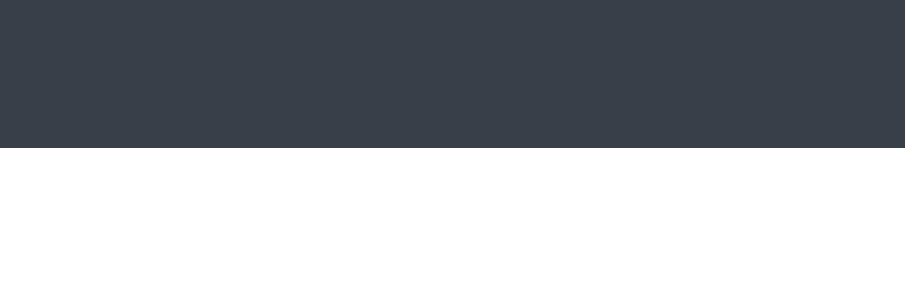

--- FILE ---
content_type: text/html; charset=utf-8
request_url: https://www.rachaelhunteryoga.com/livestream-and-in-person-yoga
body_size: 74798
content:
<!-- Powered by Strikingly.com 4 (1) Jan 24, 2026 at 13:52-->
<!DOCTYPE html>
<html itemscope itemtype='http://schema.org/WebPage' lang='en' xmlns:og='http://ogp.me/ns#' xmlns='http://www.w3.org/1999/xhtml'>
<head>
<title>Livestream &amp; In Person Yoga - Rachael Hunter Yoga </title>
<!-- removing_gon has activated 100%, so we add not_removing_gon rollout for specific user -->
<script>
//<![CDATA[
window.$S={};$S.app_instances=[];$S.nav=[{"name":"\/home","uid":"61c65ae4-c65b-40a2-b125-a80892247504","memberOnly":false,"hasPassword":false,"isHomePage":true},{"name":"\/about","uid":"b367c2d2-3c1b-44b2-ab12-51e56a57a10a","memberOnly":false,"hasPassword":false,"isHomePage":false},{"name":"\/retreats","uid":"da0ddc7b-19fb-4901-97bf-4354017c1185","memberOnly":false,"hasPassword":false,"isHomePage":false},{"name":"\/blog","uid":"3253b15a-304f-4d6b-bdcb-3f9659bc4116","memberOnly":false,"hasPassword":false,"isHomePage":false},{"name":"\/stay-connected","uid":"4c846416-74cb-4cc2-8cc5-80fd3f1e6132","memberOnly":false,"hasPassword":false,"isHomePage":false},{"name":"\/iceland-2022","uid":"01367a58-5d72-4437-9272-fdf9bdc0e3f8","memberOnly":false,"hasPassword":false,"isHomePage":false},{"name":"\/previous-retreats","uid":"ed13a510-c738-466f-9aa2-1f0a2074d21b","memberOnly":false,"hasPassword":false,"isHomePage":false},{"name":"\/what-i-love","uid":"05f1d82d-8d40-4835-ad6f-d0be5003eb16","memberOnly":false,"hasPassword":false,"isHomePage":false},{"name":"\/special-offerings","uid":"276643e2-f179-4e16-87a8-1c384b347951","memberOnly":false,"hasPassword":false,"isHomePage":false},{"name":"\/tulum-2022","uid":"73fa23b0-9d42-411d-8f68-58110faa86f5","memberOnly":false,"hasPassword":false,"isHomePage":false},{"name":"\/in-person","uid":"2ef68965-68cb-470e-bff2-b02c56c277fc","memberOnly":false,"hasPassword":false,"isHomePage":false},{"name":"\/livestream-and-in-person-yoga","uid":"2e93136c-b040-4c05-809a-c90364004d27","memberOnly":false,"hasPassword":false,"isHomePage":false},{"name":"\/on-demand-yoga","uid":"2f6c873c-821a-470a-9065-50800e16aa96","memberOnly":false,"hasPassword":false,"isHomePage":false},{"name":"\/private-yoga-instruction","uid":"ee9ae825-8349-4701-9740-5a74fdf64782","memberOnly":false,"hasPassword":false,"isHomePage":false},{"name":"\/outdoor-yoga","uid":"378d94ad-310a-432d-9c26-fe337cbabe8c","memberOnly":false,"hasPassword":false,"isHomePage":false},{"name":"\/livestream-yoga","uid":"c173ccff-f506-4178-b3b7-2905541b9742","memberOnly":false,"hasPassword":false,"isHomePage":false},{"name":"\/costa-rica-2021","uid":"53647181-b808-4a8b-a6ae-8995fda85214","memberOnly":false,"hasPassword":false,"isHomePage":false},{"name":"\/roll-therapy-balls","uid":"8e097c6c-ea54-4aaf-9c6f-ec93aad8b9ad","memberOnly":false,"hasPassword":false,"isHomePage":false}];$S.conf={"SUPPORTED_CURRENCY":[{"code":"AED","symbol":"\u062f.\u0625","decimal":".","thousand":",","precision":2,"name":"United Arab Emirates Dirham"},{"code":"AFN","symbol":"\u060b","decimal":".","thousand":",","precision":2,"name":"Afghan afghani"},{"code":"ALL","symbol":"Lek","decimal":",","thousand":".","precision":2,"name":"Albanian lek"},{"code":"AMD","symbol":"\u058f","decimal":",","thousand":".","precision":2,"name":"Armenian dram"},{"code":"ANG","symbol":"\u0192","decimal":",","thousand":".","precision":2,"name":"Netherlands Antillean guilder"},{"code":"AOA","symbol":"Kz","decimal":",","thousand":".","precision":2,"name":"Angolan kwanza"},{"code":"ARS","symbol":"$","decimal":",","thousand":".","precision":2,"name":"Argentine peso"},{"code":"AUD","symbol":"A$","decimal":".","thousand":" ","precision":2,"name":"Australian Dollar"},{"code":"AWG","symbol":"\u0192","decimal":".","thousand":",","precision":2,"name":"Aruban florin"},{"code":"AZN","symbol":"\u20bc","decimal":".","thousand":",","precision":2,"name":"Azerbaijani Manat"},{"code":"BAM","symbol":"KM","decimal":",","thousand":".","precision":2,"name":"Bosnia and Herzegovina convertible mark"},{"code":"BBD","symbol":"$","decimal":".","thousand":",","precision":2,"name":"Barbadian dollar"},{"code":"BDT","symbol":"Tk","decimal":".","thousand":",","precision":2,"name":"Bangladeshi Taka"},{"code":"BGN","symbol":"\u043b\u0432","decimal":",","thousand":".","precision":2,"name":"Bulgarian lev"},{"code":"BHD","symbol":"\u062f.\u0628","decimal":".","thousand":",","precision":3,"name":"Bahraini dinar"},{"code":"BIF","symbol":"FBu","decimal":".","thousand":",","precision":0,"name":"Burundian franc"},{"code":"BMD","symbol":"$","decimal":".","thousand":",","precision":2,"name":"Bermudian dollar"},{"code":"BND","symbol":"$","decimal":".","thousand":",","precision":2,"name":"Brunei dollar"},{"code":"BOB","symbol":"$b","decimal":",","thousand":".","precision":2,"name":"Bolivian boliviano"},{"code":"BRL","symbol":"R$","decimal":",","thousand":".","precision":2,"name":"Brazilian Real","format":"%s %v"},{"code":"BSD","symbol":"$","decimal":".","thousand":",","precision":2,"name":"Bahamian dollar"},{"code":"BTN","symbol":"Nu.","decimal":".","thousand":",","precision":2,"name":"Bhutanese ngultrum"},{"code":"BWP","symbol":"P","decimal":".","thousand":",","precision":2,"name":"Botswana pula"},{"code":"BYN","symbol":"Br","decimal":".","thousand":",","precision":2,"name":"Belarusian ruble"},{"code":"BZD","symbol":"BZ$","decimal":".","thousand":",","precision":2,"name":"Belize dollar"},{"code":"CAD","symbol":"$","decimal":".","thousand":",","precision":2,"name":"Canadian Dollar"},{"code":"CDF","symbol":"FC","decimal":".","thousand":",","precision":2,"name":"Congolese franc"},{"code":"CHF","symbol":"CHF","decimal":".","thousand":"'","precision":2,"name":"Swiss Franc","format":"%s %v"},{"code":"CLP","symbol":"$","decimal":"","thousand":".","precision":0,"name":"Chilean Peso"},{"code":"CNY","symbol":"\u00a5","decimal":".","thousand":",","precision":2,"name":"Chinese Yuan"},{"code":"CRC","symbol":"\u20a1","decimal":",","thousand":".","precision":2,"name":"Costa Rican col\u00f3n"},{"code":"CUP","symbol":"$","decimal":".","thousand":",","precision":2,"name":"Cuban peso"},{"code":"CVE","symbol":"$","decimal":".","thousand":",","precision":2,"name":"Cape Verdean escudo"},{"code":"CZK","symbol":"K\u010d","decimal":",","thousand":".","precision":2,"name":"Czech Koruna","format":"%v %s"},{"code":"DJF","symbol":"Fdj","decimal":".","thousand":",","precision":0,"name":"Djiboutian franc"},{"code":"DKK","symbol":"kr","decimal":".","thousand":",","precision":2,"name":"Danish Krone","format":"%v %s"},{"code":"DOP","symbol":"RD$","decimal":".","thousand":",","precision":2,"name":"Dominican peso"},{"code":"DZD","symbol":"\u062f\u062c","decimal":",","thousand":".","precision":2,"name":"Algerian dinar"},{"code":"EGP","symbol":"E\u00a3","decimal":".","thousand":",","precision":2,"name":"Egyptian pound"},{"code":"ERN","symbol":"Nkf","decimal":".","thousand":",","precision":2,"name":"Eritrean nakfa"},{"code":"ETB","symbol":"Br","decimal":".","thousand":",","precision":2,"name":"Ethiopian birr"},{"code":"EUR","symbol":"\u20ac","decimal":",","thousand":".","precision":2,"name":"Euro","format":"%v %s"},{"code":"FJD","symbol":"$","decimal":".","thousand":",","precision":2,"name":"Fijian dollar"},{"code":"FKP","symbol":"\u00a3","decimal":".","thousand":",","precision":2,"name":"Falkland Islands pound"},{"code":"GBP","symbol":"\u00a3","decimal":".","thousand":",","precision":2,"name":"British Pound"},{"code":"GEL","symbol":"\u10da","decimal":",","thousand":".","precision":2,"name":"Georgian lari"},{"code":"GGP","symbol":"\u00a3","decimal":".","thousand":",","precision":2,"name":"Guernsey pound"},{"code":"GHS","symbol":"GH\u20b5","decimal":".","thousand":",","precision":2,"name":"Ghanaian cedi"},{"code":"GIP","symbol":"\u00a3","decimal":".","thousand":",","precision":2,"name":"Gibraltar pound"},{"code":"GMD","symbol":"D","decimal":".","thousand":",","precision":2,"name":"Gambian dalasi"},{"code":"GNF","symbol":"\u20a3","decimal":".","thousand":",","precision":0,"name":"Guinean franc"},{"code":"GTQ","symbol":"Q","decimal":".","thousand":",","precision":2,"name":"Guatemalan quetzal"},{"code":"GYD","symbol":"G$","decimal":".","thousand":",","precision":2,"name":"Guyanese dollar"},{"code":"HKD","symbol":"HK$","decimal":".","thousand":",","precision":2,"name":"Hong Kong Dollar"},{"code":"HNL","symbol":"L","decimal":".","thousand":",","precision":2,"name":"Honduran lempira"},{"code":"HRK","symbol":"kn","decimal":".","thousand":",","precision":2,"name":"Croatian kuna"},{"code":"HTG","symbol":"G","decimal":".","thousand":",","precision":2,"name":"Haitian gourde"},{"code":"HUF","symbol":"Ft","decimal":"","thousand":",","precision":0,"name":"Hungarian Forint","format":"%v %s"},{"code":"ILS","symbol":"\u20aa","decimal":".","thousand":",","precision":2,"name":"Israeli New Shekel"},{"code":"IMP","symbol":"\u00a3","decimal":".","thousand":",","precision":2,"name":"Isle of Man pound"},{"code":"INR","symbol":"\u20b9","decimal":".","thousand":",","precision":2,"name":"Indian Rupee"},{"code":"IQD","symbol":"\u062f.\u0639","decimal":".","thousand":",","precision":3,"name":"Iraqi dinar"},{"code":"IRR","symbol":"\u062a\u0648\u0645\u0627\u0646","decimal":".","thousand":",","precision":2,"name":"Iranian rial"},{"code":"ISK","symbol":"kr","decimal":",","thousand":".","precision":2,"name":"Icelandic kr\u00f3na"},{"code":"JEP","symbol":"\u00a3","decimal":".","thousand":",","precision":2,"name":"Jersey pound"},{"code":"JMD","symbol":"J$","decimal":".","thousand":",","precision":2,"name":"Jamaican Dollar"},{"code":"JOD","symbol":"JD","decimal":".","thousand":",","precision":3,"name":"Jordanian Dinar"},{"code":"JPY","symbol":"\u00a5","decimal":"","thousand":",","precision":0,"name":"Japanese Yen","format":"%s %v"},{"code":"KES","symbol":"KSh","decimal":".","thousand":",","precision":2,"name":"Kenyan shilling"},{"code":"KGS","symbol":"\u043b\u0432","decimal":",","thousand":".","precision":2,"name":"Kyrgyzstani som"},{"code":"KHR","symbol":"\u17db","decimal":".","thousand":",","precision":2,"name":"Cambodian riel"},{"code":"KMF","symbol":"CF","decimal":".","thousand":",","precision":0,"name":"Comorian franc"},{"code":"KPW","symbol":"\u20a9","decimal":".","thousand":",","precision":2,"name":"North Korean won"},{"code":"KRW","symbol":"\uc6d0","decimal":"","thousand":",","precision":0,"name":"South Korean Won","format":"%v %s"},{"code":"KWD","symbol":"\u062f.\u0643","decimal":".","thousand":",","precision":3,"name":"Kuwait dinar"},{"code":"KYD","symbol":"CI$","decimal":".","thousand":",","precision":2,"name":"Cayman Islands dollar"},{"code":"KZT","symbol":"\u20b8","decimal":",","thousand":".","precision":2,"name":"Kazakhstani tenge"},{"code":"LBP","symbol":"LL","decimal":".","thousand":",","precision":2,"name":"Lebanese pound"},{"code":"LKR","symbol":"\u20a8","decimal":".","thousand":",","precision":2,"name":"Sri Lankan rupee"},{"code":"LRD","symbol":"LR$","decimal":".","thousand":",","precision":2,"name":"Liberian dollar"},{"code":"LSL","symbol":"M","decimal":".","thousand":",","precision":2,"name":"Lesotho loti"},{"code":"LYD","symbol":"LD","decimal":".","thousand":",","precision":3,"name":"Libyan dinar"},{"code":"MAD","symbol":"\u062f.\u0645.","decimal":",","thousand":".","precision":2,"name":"Moroccan dirham"},{"code":"MDL","symbol":"L","decimal":",","thousand":".","precision":2,"name":"Moldovan leu"},{"code":"MGA","symbol":"Ar","decimal":".","thousand":",","precision":0,"name":"Malagasy ariary"},{"code":"MKD","symbol":"\u0434\u0435\u043d","decimal":",","thousand":".","precision":2,"name":"Macedonian denar"},{"code":"MMK","symbol":"Ks","decimal":".","thousand":",","precision":2,"name":"Myanmar kyat"},{"code":"MNT","symbol":"\u20ae","decimal":".","thousand":",","precision":2,"name":"Mongolian tugrik"},{"code":"MOP","symbol":"MOP$","decimal":".","thousand":",","precision":2,"name":"Macanese pataca"},{"code":"MRO","symbol":"UM","decimal":".","thousand":",","precision":2,"name":"Mauritanian Ouguiya"},{"code":"MRU","symbol":"UM","decimal":".","thousand":",","precision":2,"name":"Mauritanian ouguiya"},{"code":"MUR","symbol":"\u20a8","decimal":".","thousand":",","precision":2,"name":"Mauritian rupee"},{"code":"MVR","symbol":"Rf","decimal":".","thousand":",","precision":2,"name":"Maldivian rufiyaa"},{"code":"MWK","symbol":"K","decimal":".","thousand":",","precision":2,"name":"Malawian kwacha"},{"code":"MXN","symbol":"$","decimal":".","thousand":",","precision":2,"name":"Mexican Peso"},{"code":"MYR","symbol":"RM","decimal":".","thousand":",","precision":2,"name":"Malaysian Ringgit"},{"code":"MZN","symbol":"MT","decimal":",","thousand":".","precision":2,"name":"Mozambican metical"},{"code":"NAD","symbol":"N$","decimal":".","thousand":",","precision":2,"name":"Namibian dollar"},{"code":"NGN","symbol":"\u20a6","decimal":".","thousand":",","precision":2,"name":"Nigerian naira"},{"code":"NIO","symbol":"C$","decimal":".","thousand":",","precision":2,"name":"Nicaraguan c\u00f3rdoba"},{"code":"NOK","symbol":"kr","decimal":",","thousand":".","precision":2,"name":"Norwegian Krone","format":"%v %s"},{"code":"NPR","symbol":"\u20a8","decimal":".","thousand":",","precision":2,"name":"Nepalese rupee"},{"code":"NZD","symbol":"$","decimal":".","thousand":",","precision":2,"name":"New Zealand Dollar"},{"code":"OMR","symbol":"\u0631.\u0639.","decimal":".","thousand":",","precision":3,"name":"Omani rial"},{"code":"PAB","symbol":"B\/.","decimal":".","thousand":",","precision":2,"name":"Panamanian balboa"},{"code":"PEN","symbol":"S\/.","decimal":".","thousand":",","precision":2,"name":"Peruvian Sol"},{"code":"PGK","symbol":"K","decimal":".","thousand":",","precision":2,"name":"Papua New Guinean kina"},{"code":"PHP","symbol":"\u20b1","decimal":".","thousand":",","precision":2,"name":"Philippine Peso"},{"code":"PKR","symbol":"\u20a8","decimal":".","thousand":",","precision":2,"name":"Pakistani rupee"},{"code":"PLN","symbol":"z\u0142","decimal":",","thousand":" ","precision":2,"name":"Polish Zloty","format":"%v %s"},{"code":"PYG","symbol":"\u20b2","decimal":",","thousand":".","precision":0,"name":"Paraguayan guaran\u00ed"},{"code":"QAR","symbol":"\u0631.\u0642","decimal":".","thousand":",","precision":2,"name":"Qatari riyal"},{"code":"RON","symbol":"lei","decimal":",","thousand":".","precision":2,"name":"Romanian leu"},{"code":"RSD","symbol":"\u0434\u0438\u043d","decimal":",","thousand":".","precision":2,"name":"Serbian dinar"},{"code":"RUB","symbol":"\u20bd","decimal":",","thousand":".","precision":2,"name":"Russian Ruble","format":"%v %s"},{"code":"RWF","symbol":"FRw","decimal":".","thousand":",","precision":0,"name":"Rwandan franc"},{"code":"SAR","symbol":"\u0631.\u0633","decimal":".","thousand":",","precision":2,"name":"Saudi Arabian riyal"},{"code":"SBD","symbol":"SI$","decimal":".","thousand":",","precision":2,"name":"Solomon Islands dollar"},{"code":"SCR","symbol":"SRe","decimal":".","thousand":",","precision":2,"name":"Seychellois rupee"},{"code":"SDG","symbol":"SDG","decimal":".","thousand":",","precision":2,"name":"Sudanese pound"},{"code":"SEK","symbol":"kr","decimal":".","thousand":" ","precision":2,"name":"Swedish Krona","format":"%v %s"},{"code":"SGD","symbol":"S$","decimal":".","thousand":",","precision":2,"name":"Singapore Dollar"},{"code":"SHP","symbol":"\u00a3","decimal":".","thousand":",","precision":2,"name":"Saint Helena pound"},{"code":"SLL","symbol":"Le","decimal":".","thousand":",","precision":2,"name":"Sierra Leonean leone"},{"code":"SOS","symbol":"S","decimal":".","thousand":",","precision":2,"name":"Somali shilling"},{"code":"SRD","symbol":"$","decimal":",","thousand":".","precision":2,"name":"Surinamese dollar"},{"code":"SSP","symbol":"SS\u00a3","decimal":".","thousand":",","precision":2,"name":"South Sudanese pound"},{"code":"STD","symbol":"Db","decimal":".","thousand":",","precision":2,"name":"Sao Tomean Dobra"},{"code":"STN","symbol":"Db","decimal":".","thousand":",","precision":2,"name":"S\u00e3o Tom\u00e9 and Pr\u00edncipe dobra"},{"code":"SYP","symbol":"LS","decimal":".","thousand":",","precision":2,"name":"Syrian pound"},{"code":"SZL","symbol":"E","decimal":".","thousand":",","precision":2,"name":"Swazi lilangeni"},{"code":"THB","symbol":"\u0e3f","decimal":".","thousand":",","precision":2,"name":"Thai Baht"},{"code":"TJS","symbol":"SM","decimal":".","thousand":",","precision":2,"name":"Tajikistani somoni"},{"code":"TMT","symbol":"T","decimal":".","thousand":",","precision":2,"name":"Turkmenistan manat"},{"code":"TND","symbol":"\u062f.\u062a","decimal":".","thousand":",","precision":3,"name":"Tunisian dinar"},{"code":"TOP","symbol":"T$","decimal":".","thousand":",","precision":2,"name":"Tongan pa\u02bbanga"},{"code":"TRY","symbol":"\u20ba","decimal":".","thousand":",","precision":2,"name":"Turkish lira"},{"code":"TTD","symbol":"TT$","decimal":".","thousand":",","precision":2,"name":"Trinidad and Tobago dollar"},{"code":"TWD","symbol":"NT$","decimal":"","thousand":",","precision":0,"name":"New Taiwan Dollar"},{"code":"TZS","symbol":"Tsh","decimal":".","thousand":",","precision":2,"name":"Tanzanian shilling"},{"code":"UAH","symbol":"\u20b4","decimal":".","thousand":",","precision":2,"name":"Ukrainian hryvnia"},{"code":"UGX","symbol":"USh","decimal":".","thousand":",","precision":2,"name":"Ugandan shilling"},{"code":"USD","symbol":"$","decimal":".","thousand":",","precision":2,"name":"United States Dollar"},{"code":"UYU","symbol":"$U","decimal":",","thousand":".","precision":2,"name":"Uruguayan peso"},{"code":"UZS","symbol":"\u043b\u0432","decimal":",","thousand":".","precision":2,"name":"Uzbekistani so\u02bbm"},{"code":"VES","symbol":"Bs.S.","decimal":".","thousand":",","precision":2,"name":"Venezuelan bol\u00edvar soberano"},{"code":"VUV","symbol":"VT","decimal":".","thousand":",","precision":0,"name":"Vanuatu vatu"},{"code":"WST","symbol":"WS$","decimal":".","thousand":",","precision":2,"name":"Samoan t\u0101l\u0101"},{"code":"XAF","symbol":"FCFA","decimal":".","thousand":",","precision":0,"name":"Central African CFA franc"},{"code":"XCD","symbol":"EC$","decimal":".","thousand":",","precision":2,"name":"East Caribbean dollar"},{"code":"XDR","symbol":"SDR","decimal":".","thousand":"","precision":0,"name":"Special drawing rights"},{"code":"XOF","symbol":"CFA","decimal":".","thousand":",","precision":0,"name":"West African CFA franc"},{"code":"XPF","symbol":"\u20a3","decimal":".","thousand":",","precision":0,"name":"CFP franc"},{"code":"YER","symbol":"\u0631.\u064a","decimal":".","thousand":",","precision":2,"name":"Yemeni rial"},{"code":"ZAR","symbol":"R","decimal":".","thousand":",","precision":2,"name":"South African Rand"},{"code":"ZMW","symbol":"K","decimal":",","thousand":".","precision":2,"name":"Zambian kwacha"},{"code":"IDR","symbol":"Rp ","decimal":"","thousand":".","precision":0,"name":"Indonesian Rupiah"},{"code":"VND","symbol":"\u20ab","decimal":"","thousand":".","precision":0,"name":"Vietnamese Dong","format":"%v%s"},{"code":"LAK","symbol":"\u20ad","decimal":".","thousand":",","precision":2,"name":"Lao kip"},{"code":"COP","symbol":"$","decimal":".","thousand":",","precision":0,"name":"Colombian Peso"}],"pages_show_static_path":"https:\/\/static-assets.strikinglycdn.com\/pages_show_static-b16d0a512ca17cfdc3358b2e2ec5ea2c077cffa07aa758676326775e83432b22.js","keenio_collection":"strikingly_pageviews","keenio_collection_sharding":"strikingly_pageviews-11500001-11600000","keenio_pbs_impression_collection":"strikingly_pbs_impression","keenio_pbs_conversion_collection":"strikingly_pbs_conversion","keenio_pageservice_imageshare_collection":"strikingly_pageservice_imageshare","keenio_page_socialshare_collection":"strikingly_page_socialshare","keenio_page_framing_collection":"strikingly_page_framing","keenio_file_download_collection":"strikingly_file_download","keenio_ecommerce_buyer_landing":"strikingly_ecommerce_buyer_landing","keenio_ecommerce_buyer_viewed_checkout_dialog":"strikingly_ecommerce_buyer_viewed_checkout_dialog","keenio_ecommerce_buyer_completed_shipping_address":"strikingly_ecommerce_buyer_completed_shipping_address","keenio_ecommerce_buyer_selected_payment_method":"strikingly_ecommerce_buyer_selected_payment_method","keenio_ecommerce_buyer_canceled_order":"strikingly_ecommerce_buyer_canceled_order","keenio_ecommerce_buyer_added_item_to_cart":"strikingly_ecommerce_buyer_added_item_to_cart","keenio_events_collection":"strikingly_events","is_screenshot_rendering":false,"ecommerce_stripe_alipay":false,"headless_render":null,"wx_instant_follow":false,"is_google_analytics_enabled":true,"is_strikingly_analytics_enabled":true,"is_from_site_to_app":false,"is_weitie":false,"weitie_post_id":null,"weitie_meta_info":null,"weitie_slogan":"\u65e0\u9700\u6ce8\u518c\u7684\u53d1\u5e16\u795e\u5668","gdpr_compliance_feature":false,"strikingly_live_chat_settings":null,"FACEBOOK_APP_ID":"138736959550286","FACEBOOK_PERMS":"email"};$S.fonts=null;$S.live_site=true;$S.user_meta={"user_type":"","live_chat_branding":false,"oneClickShareInfo":null};$S.global_conf={"premium_apps":["HtmlApp","EcwidApp","MailChimpApp","CeleryApp","LocuApp"],"environment":"production","env":"production","host_suffix":"strikingly.com","asset_url":"https:\/\/static-assets.strikinglycdn.com","locale":"en","in_china":false,"country_code":null,"browser_locale":null,"is_sxl":false,"china_optimization":false,"enable_live_chat":true,"enable_internal_footer_layout":["33212390","11376106","13075825","12954266","11479862","28250243","28142805","28250455","28250492","23063547","28250512","23063531","28250538","28250791","23063511","28250526","28250588","28250582","28250575","28250570","23063556","28250565","13128850","13075827","13033035","13107039","12989659","12954536","13029321","12967243","12935703","13128849","189186","23559408","22317661","23559972","23559402","23559419","23559961","23559424","23568836","23559400","23559427","23559394","23559955","23559949","23568824","23559953","22317663","13032471","13070869","13107041","13100761","13100763","13039483","12989656","12935476","13029732","13070868","13115975","13115977","12967468"],"user_image_cdn":{"qn":"\/\/user-assets.sxlcdn.com","s":"\/\/custom-images.strikinglycdn.com"},"GROWINGIO_API_KEY":null,"BAIDU_API_KEY":null,"SEGMENTIO_API_KEY":"eb3txa37hi","FACEBOOK_APP_ID":"138736959550286","WECHAT_APP_ID":null,"WECHAT_MP_APP_ID":"","KEEN_IO_PROJECT_ID":"5317e03605cd66236a000002","KEEN_IO_WRITE_KEY":"[base64]","FIREBASE_URL":"bobcat.firebaseIO.com","CLOUDINARY_CLOUD_NAME":"hrscywv4p","CLOUDINARY_PRESET":"oxbxiyxl","rollout":{"background_for_all_sections":false,"crm_livechat":true,"stripe_payer_email":false,"stripe_alipay":true,"stripe_wechatpay":true,"stripe_afterpay":true,"stripe_klarna":true,"paynow_unionpay":true,"tw_payment_registration_upgrade":true,"new_checkout_design":true,"checkout_form_integration":true,"s6_feature":true,"customize_image_appearance":true,"advanced_section_layout_setting":true,"google_invisible_recaptcha":true,"invisible_hcaptcha":false,"show_dummy_data_in_editor":true,"show_dummy_data_in_cro_editor":true,"mobile_editor_2023":true,"mobile_editor_2023_part3":true,"vertical_alignment_2023":true,"enable_migrate_page_data":true,"enable_section_smart_binding":true,"portfolio_region_options":false,"domain_connection_v2":true,"new_blog_editor":true,"new_blog_editor_disabled":false,"draft_editor":true,"disable_draft_editor":false,"new_blog_layout":true,"new_store_layout":true,"gallery_section_2021":true,"strikingly_618":false,"nav_2021":true,"can_use_section_default_format":true,"can_use_section_text_align":true,"section_improvements_part1":true,"nav_2021_off":false,"nav_2023":true,"delay_gon":false,"shake_ssr_gon":false,"feature_list_2023":true,"pbs_i18n":true,"support_sca":false,"dlz_badge":false,"show_kickstart_entry_in_dashboard_support_widget":true,"need_html_custom_code_review":true,"has_hydrated_sections":false,"show_support_widget_in_live_site":false,"wechat_sharing":false,"new_wechat_oauth":false,"midtrans_payments":false,"pbs_variation_b":true,"all_currencies":true,"language_region_redirect_options":false,"portfolio_addon_items":false,"custom_review_v2":false},"cookie_categories":{"necessary":["_claim_popup_ref","member_name","authenticationToken","_pbs_i18n_ab_test","__strk_cookie_notification","__is_open_strk_necessary_cookie","__is_open_strk_analytics_cookie","__is_open_strk_preferences_cookie","site_id","crm_chat_token","authenticationToken","member_id","page_nocache","page_password","page_password_uid","return_path_after_verification","return_path_after_page_verification","is_submitted_all"],"preferences":["__strk_cookie_comment_name","__strk_cookie_comment_email"],"analytics":["__strk_session_id"]},"WEITIE_APP_ID":null,"WEITIE_MP_APP_ID":null,"BUGSNAG_FE_API_KEY":"","BUGSNAG_FE_JS_RELEASE_STAGE":"production","google":{"recaptcha_v2_client_key":"6LeRypQbAAAAAGgaIHIak2L7UaH4Mm3iS6Tpp7vY","recaptcha_v2_invisible_client_key":"6LdmtBYdAAAAAJmE1hETf4IHoUqXQaFuJxZPO8tW"},"hcaptcha":{"hcaptcha_checkbox_key":"cd7ccab0-57ca-49aa-98ac-db26473a942a","hcaptcha_invisible_key":"65400c5a-c122-4648-971c-9f7e931cd872"},"kickstart_locale_selection":{"en":"100","de":"100","es":"100","fr":"100","it":"100","nl":"100","pt-BR":"100","fi":"100","no":"100","sv":"100","pl":"100","cs":"100","ro":"100","ar":"100","id":"100","vi":"0","ja":"100","zh-CN":"100","zh-TW":"100"},"honeypot":"29595df7"};$S.country_list={"europe":{"name":"Europe","continent":"europe"},"asia":{"name":"Asia","continent":"asia"},"northamerica":{"name":"North America","continent":"northamerica"},"southamerica":{"name":"South America","continent":"southamerica"},"australia":{"name":"Australia","continent":"australia"},"antarctica":{"name":"Antarctica","continent":"antarctica"},"africa":{"name":"Africa","continent":"africa"},"ad":{"name":"Andorra","continent":"europe"},"ae":{"name":"United Arab Emirates","continent":"asia"},"af":{"name":"Afghanistan","continent":"asia"},"ag":{"name":"Antigua and Barbuda","continent":"northamerica"},"ai":{"name":"Anguilla","continent":"northamerica"},"al":{"name":"Albania","continent":"europe"},"am":{"name":"Armenia","continent":"asia"},"an":{"name":"Netherlands Antilles","continent":"northamerica"},"ao":{"name":"Angola","continent":"africa"},"aq":{"name":"Antarctica","continent":"antarctica"},"ar":{"name":"Argentina","continent":"southamerica"},"as":{"name":"American Samoa","continent":"australia"},"at":{"name":"Austria","continent":"europe"},"au":{"name":"Australia","continent":"australia"},"aw":{"name":"Aruba","continent":"northamerica"},"ax":{"name":"\u00c5land Islands","continent":"europe"},"az":{"name":"Azerbaijan","continent":"asia"},"ba":{"name":"Bosnia and Herzegovina","continent":"europe"},"bb":{"name":"Barbados","continent":"northamerica"},"bd":{"name":"Bangladesh","continent":"asia"},"be":{"name":"Belgium","continent":"europe"},"bf":{"name":"Burkina Faso","continent":"africa"},"bg":{"name":"Bulgaria","continent":"europe"},"bh":{"name":"Bahrain","continent":"asia"},"bi":{"name":"Burundi","continent":"africa"},"bj":{"name":"Benin","continent":"africa"},"bl":{"name":"Saint Barth\u00e9lemy","continent":"northamerica"},"bm":{"name":"Bermuda","continent":"northamerica"},"bn":{"name":"Brunei Darussalam","continent":"asia"},"bo":{"name":"Bolivia","continent":"southamerica"},"bq":{"name":"Bonaire, Sint Eustatius and Saba","continent":"northamerica"},"br":{"name":"Brazil","continent":"southamerica"},"bs":{"name":"Bahamas","continent":"northamerica"},"bt":{"name":"Bhutan","continent":"asia"},"bv":{"name":"Bouvet Island","continent":"antarctica"},"bw":{"name":"Botswana","continent":"africa"},"by":{"name":"Belarus","continent":"europe"},"bz":{"name":"Belize","continent":"northamerica"},"ca":{"name":"Canada","continent":"northamerica"},"cc":{"name":"Cocos (Keeling) Islands","continent":"asia"},"cd":{"name":"Congo, The Democratic Republic Of The","continent":"africa"},"cf":{"name":"Central African Republic","continent":"africa"},"cg":{"name":"Congo","continent":"africa"},"ch":{"name":"Switzerland","continent":"europe"},"ci":{"name":"C\u00f4te D'Ivoire","continent":"africa"},"ck":{"name":"Cook Islands","continent":"australia"},"cl":{"name":"Chile","continent":"southamerica"},"cm":{"name":"Cameroon","continent":"africa"},"cn":{"name":"China","continent":"asia"},"co":{"name":"Colombia","continent":"southamerica"},"cr":{"name":"Costa Rica","continent":"northamerica"},"cu":{"name":"Cuba","continent":"northamerica"},"cv":{"name":"Cape Verde","continent":"africa"},"cw":{"name":"Cura\u00e7ao","continent":"northamerica"},"cx":{"name":"Christmas Island","continent":"asia"},"cy":{"name":"Cyprus","continent":"asia"},"cz":{"name":"Czech Republic","continent":"europe"},"de":{"name":"Germany","continent":"europe"},"dj":{"name":"Djibouti","continent":"africa"},"dk":{"name":"Denmark","continent":"europe"},"dm":{"name":"Dominica","continent":"northamerica"},"do":{"name":"Dominican Republic","continent":"northamerica"},"dz":{"name":"Algeria","continent":"africa"},"ec":{"name":"Ecuador","continent":"southamerica"},"ee":{"name":"Estonia","continent":"europe"},"eg":{"name":"Egypt","continent":"africa"},"eh":{"name":"Western Sahara","continent":"africa"},"er":{"name":"Eritrea","continent":"africa"},"es":{"name":"Spain","continent":"europe"},"et":{"name":"Ethiopia","continent":"africa"},"fi":{"name":"Finland","continent":"europe"},"fj":{"name":"Fiji","continent":"australia"},"fk":{"name":"Falkland Islands (Malvinas)","continent":"southamerica"},"fm":{"name":"Micronesia, Federated States Of","continent":"australia"},"fo":{"name":"Faroe Islands","continent":"europe"},"fr":{"name":"France","continent":"europe"},"ga":{"name":"Gabon","continent":"africa"},"gb":{"name":"United Kingdom","continent":"europe"},"gd":{"name":"Grenada","continent":"northamerica"},"ge":{"name":"Georgia","continent":"asia"},"gf":{"name":"French Guiana","continent":"southamerica"},"gg":{"name":"Guernsey","continent":"europe"},"gh":{"name":"Ghana","continent":"africa"},"gi":{"name":"Gibraltar","continent":"europe"},"gl":{"name":"Greenland","continent":"northamerica"},"gm":{"name":"Gambia","continent":"africa"},"gn":{"name":"Guinea","continent":"africa"},"gp":{"name":"Guadeloupe","continent":"northamerica"},"gq":{"name":"Equatorial Guinea","continent":"africa"},"gr":{"name":"Greece","continent":"europe"},"gs":{"name":"South Georgia and the South Sandwich Islands","continent":"antarctica"},"gt":{"name":"Guatemala","continent":"northamerica"},"gu":{"name":"Guam","continent":"australia"},"gw":{"name":"Guinea-Bissau","continent":"africa"},"gy":{"name":"Guyana","continent":"southamerica"},"hk":{"name":"Hong Kong SAR China","continent":"asia"},"hm":{"name":"Heard and McDonald Islands","continent":"antarctica"},"hn":{"name":"Honduras","continent":"northamerica"},"hr":{"name":"Croatia","continent":"europe"},"ht":{"name":"Haiti","continent":"northamerica"},"hu":{"name":"Hungary","continent":"europe"},"id":{"name":"Indonesia","continent":"asia"},"ie":{"name":"Ireland","continent":"europe"},"il":{"name":"Israel","continent":"asia"},"im":{"name":"Isle of Man","continent":"europe"},"in":{"name":"India","continent":"asia"},"io":{"name":"British Indian Ocean Territory","continent":"asia"},"iq":{"name":"Iraq","continent":"asia"},"ir":{"name":"Iran, Islamic Republic Of","continent":"asia"},"is":{"name":"Iceland","continent":"europe"},"it":{"name":"Italy","continent":"europe"},"je":{"name":"Jersey","continent":"europe"},"jm":{"name":"Jamaica","continent":"northamerica"},"jo":{"name":"Jordan","continent":"asia"},"jp":{"name":"Japan","continent":"asia"},"ke":{"name":"Kenya","continent":"africa"},"kg":{"name":"Kyrgyzstan","continent":"asia"},"kh":{"name":"Cambodia","continent":"asia"},"ki":{"name":"Kiribati","continent":"australia"},"km":{"name":"Comoros","continent":"africa"},"kn":{"name":"Saint Kitts And Nevis","continent":"northamerica"},"kp":{"name":"Korea, Democratic People's Republic Of","continent":"asia"},"kr":{"name":"Korea, Republic of","continent":"asia"},"kw":{"name":"Kuwait","continent":"asia"},"ky":{"name":"Cayman Islands","continent":"northamerica"},"kz":{"name":"Kazakhstan","continent":"asia"},"la":{"name":"Lao People's Democratic Republic","continent":"asia"},"lb":{"name":"Lebanon","continent":"asia"},"lc":{"name":"Saint Lucia","continent":"northamerica"},"li":{"name":"Liechtenstein","continent":"europe"},"lk":{"name":"Sri Lanka","continent":"asia"},"lr":{"name":"Liberia","continent":"africa"},"ls":{"name":"Lesotho","continent":"africa"},"lt":{"name":"Lithuania","continent":"europe"},"lu":{"name":"Luxembourg","continent":"europe"},"lv":{"name":"Latvia","continent":"europe"},"ly":{"name":"Libya","continent":"africa"},"ma":{"name":"Morocco","continent":"africa"},"mc":{"name":"Monaco","continent":"europe"},"md":{"name":"Moldova, Republic of","continent":"europe"},"me":{"name":"Montenegro","continent":"europe"},"mf":{"name":"Saint Martin","continent":"northamerica"},"mg":{"name":"Madagascar","continent":"africa"},"mh":{"name":"Marshall Islands","continent":"australia"},"mk":{"name":"North Macedonia","continent":"europe"},"ml":{"name":"Mali","continent":"africa"},"mm":{"name":"Myanmar","continent":"asia"},"mn":{"name":"Mongolia","continent":"asia"},"mo":{"name":"Macao SAR China","continent":"asia"},"mp":{"name":"Northern Mariana Islands","continent":"australia"},"mq":{"name":"Martinique","continent":"northamerica"},"mr":{"name":"Mauritania","continent":"africa"},"ms":{"name":"Montserrat","continent":"northamerica"},"mt":{"name":"Malta","continent":"europe"},"mu":{"name":"Mauritius","continent":"africa"},"mv":{"name":"Maldives","continent":"asia"},"mw":{"name":"Malawi","continent":"africa"},"mx":{"name":"Mexico","continent":"northamerica"},"my":{"name":"Malaysia","continent":"asia"},"mz":{"name":"Mozambique","continent":"africa"},"na":{"name":"Namibia","continent":"africa"},"nc":{"name":"New Caledonia","continent":"australia"},"ne":{"name":"Niger","continent":"africa"},"nf":{"name":"Norfolk Island","continent":"australia"},"ng":{"name":"Nigeria","continent":"africa"},"ni":{"name":"Nicaragua","continent":"northamerica"},"nl":{"name":"Netherlands","continent":"europe"},"no":{"name":"Norway","continent":"europe"},"np":{"name":"Nepal","continent":"asia"},"nr":{"name":"Nauru","continent":"australia"},"nu":{"name":"Niue","continent":"australia"},"nz":{"name":"New Zealand","continent":"australia"},"om":{"name":"Oman","continent":"asia"},"pa":{"name":"Panama","continent":"northamerica"},"pe":{"name":"Peru","continent":"southamerica"},"pf":{"name":"French Polynesia","continent":"australia"},"pg":{"name":"Papua New Guinea","continent":"australia"},"ph":{"name":"Philippines","continent":"asia"},"pk":{"name":"Pakistan","continent":"asia"},"pl":{"name":"Poland","continent":"europe"},"pm":{"name":"Saint Pierre And Miquelon","continent":"northamerica"},"pn":{"name":"Pitcairn","continent":"australia"},"pr":{"name":"Puerto Rico","continent":"northamerica"},"ps":{"name":"Palestine, State of","continent":"asia"},"pt":{"name":"Portugal","continent":"europe"},"pw":{"name":"Palau","continent":"australia"},"py":{"name":"Paraguay","continent":"southamerica"},"qa":{"name":"Qatar","continent":"asia"},"re":{"name":"R\u00e9union","continent":"africa"},"ro":{"name":"Romania","continent":"europe"},"rs":{"name":"Serbia","continent":"europe"},"ru":{"name":"Russian Federation","continent":"europe"},"rw":{"name":"Rwanda","continent":"africa"},"sa":{"name":"Saudi Arabia","continent":"asia"},"sb":{"name":"Solomon Islands","continent":"australia"},"sc":{"name":"Seychelles","continent":"africa"},"sd":{"name":"Sudan","continent":"africa"},"se":{"name":"Sweden","continent":"europe"},"sg":{"name":"Singapore","continent":"asia"},"sh":{"name":"Saint Helena","continent":"africa"},"si":{"name":"Slovenia","continent":"europe"},"sj":{"name":"Svalbard And Jan Mayen","continent":"europe"},"sk":{"name":"Slovakia","continent":"europe"},"sl":{"name":"Sierra Leone","continent":"africa"},"sm":{"name":"San Marino","continent":"europe"},"sn":{"name":"Senegal","continent":"africa"},"so":{"name":"Somalia","continent":"africa"},"sr":{"name":"Suriname","continent":"southamerica"},"ss":{"name":"South Sudan","continent":"africa"},"st":{"name":"Sao Tome and Principe","continent":"africa"},"sv":{"name":"El Salvador","continent":"northamerica"},"sx":{"name":"Sint Maarten","continent":"northamerica"},"sy":{"name":"Syrian Arab Republic","continent":"asia"},"sz":{"name":"Swaziland","continent":"africa"},"tc":{"name":"Turks and Caicos Islands","continent":"northamerica"},"td":{"name":"Chad","continent":"africa"},"tf":{"name":"French Southern Territories","continent":"antarctica"},"tg":{"name":"Togo","continent":"africa"},"th":{"name":"Thailand","continent":"asia"},"tj":{"name":"Tajikistan","continent":"asia"},"tk":{"name":"Tokelau","continent":"australia"},"tl":{"name":"Timor-Leste","continent":"asia"},"tm":{"name":"Turkmenistan","continent":"asia"},"tn":{"name":"Tunisia","continent":"africa"},"to":{"name":"Tonga","continent":"australia"},"tr":{"name":"Turkey","continent":"europe"},"tt":{"name":"Trinidad and Tobago","continent":"northamerica"},"tv":{"name":"Tuvalu","continent":"australia"},"tw":{"name":"Taiwan","continent":"asia"},"tz":{"name":"Tanzania, United Republic of","continent":"africa"},"ua":{"name":"Ukraine","continent":"europe"},"ug":{"name":"Uganda","continent":"africa"},"um":{"name":"United States Minor Outlying Islands","continent":"australia"},"us":{"name":"United States","continent":"northamerica"},"uy":{"name":"Uruguay","continent":"southamerica"},"uz":{"name":"Uzbekistan","continent":"asia"},"va":{"name":"Holy See (Vatican City State)","continent":"europe"},"vc":{"name":"Saint Vincent And The Grenadines","continent":"northamerica"},"ve":{"name":"Venezuela, Bolivarian Republic of","continent":"southamerica"},"vg":{"name":"Virgin Islands, British","continent":"northamerica"},"vi":{"name":"Virgin Islands, U.S.","continent":"northamerica"},"vn":{"name":"Vietnam","continent":"asia"},"vu":{"name":"Vanuatu","continent":"australia"},"wf":{"name":"Wallis and Futuna","continent":"australia"},"ws":{"name":"Samoa","continent":"australia"},"ye":{"name":"Yemen","continent":"asia"},"yt":{"name":"Mayotte","continent":"africa"},"za":{"name":"South Africa","continent":"africa"},"zm":{"name":"Zambia","continent":"africa"},"zw":{"name":"Zimbabwe","continent":"africa"}};$S.state_list={"us":[{"name":"Alabama","abbr":"AL"},{"name":"Alaska","abbr":"AK"},{"name":"American Samoa","abbr":"AS"},{"name":"Arizona","abbr":"AZ"},{"name":"Arkansas","abbr":"AR"},{"name":"California","abbr":"CA"},{"name":"Colorado","abbr":"CO"},{"name":"Connecticut","abbr":"CT"},{"name":"Delaware","abbr":"DE"},{"name":"District of Columbia","abbr":"DC"},{"name":"Florida","abbr":"FL"},{"name":"Georgia","abbr":"GA"},{"name":"Guam","abbr":"GU"},{"name":"Hawaii","abbr":"HI"},{"name":"Idaho","abbr":"ID"},{"name":"Illinois","abbr":"IL"},{"name":"Indiana","abbr":"IN"},{"name":"Iowa","abbr":"IA"},{"name":"Kansas","abbr":"KS"},{"name":"Kentucky","abbr":"KY"},{"name":"Louisiana","abbr":"LA"},{"name":"Maine","abbr":"ME"},{"name":"Maryland","abbr":"MD"},{"name":"Massachusetts","abbr":"MA"},{"name":"Michigan","abbr":"MI"},{"name":"Minnesota","abbr":"MN"},{"name":"Mississippi","abbr":"MS"},{"name":"Missouri","abbr":"MO"},{"name":"Montana","abbr":"MT"},{"name":"Nebraska","abbr":"NE"},{"name":"Nevada","abbr":"NV"},{"name":"New Hampshire","abbr":"NH"},{"name":"New Jersey","abbr":"NJ"},{"name":"New Mexico","abbr":"NM"},{"name":"New York","abbr":"NY"},{"name":"North Carolina","abbr":"NC"},{"name":"North Dakota","abbr":"ND"},{"name":"Northern Mariana Islands","abbr":"MP"},{"name":"Ohio","abbr":"OH"},{"name":"Oklahoma","abbr":"OK"},{"name":"Oregon","abbr":"OR"},{"name":"Pennsylvania","abbr":"PA"},{"name":"Puerto Rico","abbr":"PR"},{"name":"Rhode Island","abbr":"RI"},{"name":"South Carolina","abbr":"SC"},{"name":"South Dakota","abbr":"SD"},{"name":"Tennessee","abbr":"TN"},{"name":"Texas","abbr":"TX"},{"name":"Utah","abbr":"UT"},{"name":"Vermont","abbr":"VT"},{"name":"Virgin Islands","abbr":"VI"},{"name":"Virginia","abbr":"VA"},{"name":"Washington","abbr":"WA"},{"name":"West Virginia","abbr":"WV"},{"name":"Wisconsin","abbr":"WI"},{"name":"Wyoming","abbr":"WY"}],"ca":[{"name":"Alberta","abbr":"AB"},{"name":"British Columbia","abbr":"BC"},{"name":"Manitoba","abbr":"MB"},{"name":"New Brunswick","abbr":"NB"},{"name":"Newfoundland and Labrador","abbr":"NL"},{"name":"Nova Scotia","abbr":"NS"},{"name":"Northwest Territories","abbr":"NT"},{"name":"Nunavut","abbr":"NU"},{"name":"Ontario","abbr":"ON"},{"name":"Prince Edward Island","abbr":"PE"},{"name":"Quebec","abbr":"QC"},{"name":"Saskatchewan","abbr":"SK"},{"name":"Yukon","abbr":"YT"}],"cn":[{"name":"Beijing","abbr":"Beijing"},{"name":"Tianjin","abbr":"Tianjin"},{"name":"Hebei","abbr":"Hebei"},{"name":"Shanxi","abbr":"Shanxi"},{"name":"Nei Mongol","abbr":"Nei Mongol"},{"name":"Liaoning","abbr":"Liaoning"},{"name":"Jilin","abbr":"Jilin"},{"name":"Heilongjiang","abbr":"Heilongjiang"},{"name":"Shanghai","abbr":"Shanghai"},{"name":"Jiangsu","abbr":"Jiangsu"},{"name":"Zhejiang","abbr":"Zhejiang"},{"name":"Anhui","abbr":"Anhui"},{"name":"Fujian","abbr":"Fujian"},{"name":"Jiangxi","abbr":"Jiangxi"},{"name":"Shandong","abbr":"Shandong"},{"name":"Henan","abbr":"Henan"},{"name":"Hubei","abbr":"Hubei"},{"name":"Hunan","abbr":"Hunan"},{"name":"Guangdong","abbr":"Guangdong"},{"name":"Guangxi","abbr":"Guangxi"},{"name":"Hainan","abbr":"Hainan"},{"name":"Chongqing","abbr":"Chongqing"},{"name":"Sichuan","abbr":"Sichuan"},{"name":"Guizhou","abbr":"Guizhou"},{"name":"Yunnan","abbr":"Yunnan"},{"name":"Xizang","abbr":"Xizang"},{"name":"Shaanxi","abbr":"Shaanxi"},{"name":"Gansu","abbr":"Gansu"},{"name":"Qinghai","abbr":"Qinghai"},{"name":"Ningxia","abbr":"Ningxia"},{"name":"Xinjiang","abbr":"Xinjiang"}]};$S.stores={"fonts_v2":[{"name":"source sans pro","fontType":"google","displayName":"Source Sans","cssValue":"\"source sans pro\", helvetica","settings":{"weight":"300,400,600,700,300italic,400italic,600italic,700italic"},"hidden":false,"cssFallback":"sans-serif","disableBody":null,"isSuggested":true},{"name":"roboto condensed","fontType":"google","displayName":"Roboto Condensed","cssValue":"\"roboto condensed\"","settings":{"weight":"300,700"},"hidden":false,"cssFallback":"sans-serif","disableBody":null,"isSuggested":true}],"showStatic":{"footerLogoSeoData":{"anchor_link":"https:\/\/www.strikingly.com\/?ref=logo\u0026permalink=site-1126465-4938-7322\u0026custom_domain=www.rachaelhunteryoga.com\u0026utm_campaign=footer_pbs\u0026utm_content=https%3A%2F%2Fwww.rachaelhunteryoga.com%2F\u0026utm_medium=user_page\u0026utm_source=1126465\u0026utm_term=pbs_b","anchor_text":"Free website builder"},"isEditMode":false},"pageData":{"type":"Site","id":"f_11060da1-72ad-4e27-af37-69cc1fe28f01","defaultValue":null,"horizontal":false,"fixedSocialMedia":false,"new_page":true,"showMobileNav":true,"showCookieNotification":false,"useSectionDefaultFormat":true,"useSectionImprovementsPart1":true,"showTermsAndConditions":false,"showPrivacyPolicy":false,"activateGDPRCompliance":false,"multi_pages":true,"live_chat":false,"showLegacyGallery":true,"isFullScreenOnlyOneSection":true,"showNav":true,"showFooter":true,"showStrikinglyLogo":false,"showNavigationButtons":false,"showShoppingCartIcon":true,"showButtons":true,"navFont":"","titleFont":"source sans pro","logoFont":"","bodyFont":"","buttonFont":"","headingFont":"","bodyFontWeight":null,"theme":"fresh","templateVariation":"pink","templatePreset":"","termsText":null,"privacyPolicyText":null,"fontPreset":null,"GDPRHtml":null,"pages":[{"type":"Page","id":"f_3fc41de8-c9f8-4540-89d2-6f3f3ce08471","defaultValue":null,"sections":[{"type":"Slide","id":"f_2689c0d2-ada7-41e9-97eb-0be2cf91b15f","defaultValue":null,"template_id":null,"template_name":"cta","template_version":null,"components":{"slideSettings":{"type":"SlideSettings","id":"f_b776e586-c8e5-4c9b-bfaa-ff2f31d23a4a","defaultValue":false,"show_nav":true,"show_nav_multi_mode":null,"nameChanged":true,"hidden_section":null,"name":"Home","sync_key":null,"layout_variation":"center-bottom-normal","display_settings":{},"padding":{},"layout_config":{}},"text1":{"type":"RichText","id":"f_88f7caea-cfbb-4960-a7ad-5e532c791b26","defaultValue":false,"value":"\u003cp style=\"text-align: right;\"\u003e\u00a0\u003c\/p\u003e\u003cp style=\"text-align: right;\"\u003eRachael Hunter Yoga\u003c\/p\u003e","backupValue":null,"version":1,"lineAlignment":{"firstLineTextAlign":"right","lastLineTextAlign":"right"}},"text2":{"type":"RichText","id":"f_d0fbd9db-8a1f-433f-a1d4-c2c32c7752b5","defaultValue":false,"value":"\u003cp style=\"font-size:130%; text-align:right\"\u003e\u003cstrong\u003eYOGA. MEDITATION.\u003c\/strong\u003e\u003c\/p\u003e\u003cp style=\"font-size:130%; text-align:right\"\u003e\u003cstrong\u003eWELLNESS. RETREATS.\u003c\/strong\u003e\u003c\/p\u003e","backupValue":null,"version":1,"lineAlignment":{"firstLineTextAlign":"right","lastLineTextAlign":"right"}},"button1":{"type":"Button","id":"f_831a1cb4-cd3b-4eaf-8c2e-250b947b8ab8","defaultValue":false,"alignment":"","text":"","link_type":null,"page_id":null,"section_id":null,"url":"","new_target":false,"version":"2"},"background1":{"type":"Background","id":"f_7167d8d7-4c36-4366-b1d4-6b90917b4a22","defaultValue":false,"url":"!","textColor":"light","backgroundVariation":"","sizing":"cover","userClassName":null,"linkUrl":null,"linkTarget":null,"videoUrl":"","videoHtml":"","storageKey":"1126465\/untitled_25_of_317_xjdaom","storage":"c","format":"jpg","h":1365,"w":2048,"s":1669734,"useImage":null,"noCompression":null,"focus":{},"backgroundColor":{}},"media1":{"type":"Media","id":"f_9e3e2b78-8436-4e20-a4f4-a4fb92f904eb","defaultValue":false,"video":{"type":"Video","id":"f_201d7783-f572-4042-a52a-af3663f93b3b","defaultValue":true,"html":"","url":"https:\/\/vimeo.com\/18150336","thumbnail_url":null,"maxwidth":700,"description":null},"image":{"type":"Image","id":"f_abfad99c-a27b-449a-8821-9c4a54502d95","defaultValue":true,"link_url":null,"thumb_url":null,"url":null,"caption":"","description":"","storageKey":null,"storage":null,"storagePrefix":null,"format":null,"h":null,"w":null,"s":null,"new_target":true,"noCompression":null,"cropMode":null,"focus":{}},"current":"image"}}}],"title":"Home","description":null,"uid":"61c65ae4-c65b-40a2-b125-a80892247504","path":"\/home","pageTitle":null,"pagePassword":null,"memberOnly":null,"paidMemberOnly":null,"buySpecificProductList":{},"specificTierList":{},"pwdPrompt":null,"autoPath":true,"authorized":true},{"type":"Page","id":"f_3c175767-052c-4845-a996-2d83f1ffc830","defaultValue":null,"sections":[{"type":"Slide","id":"f_c11d5c7d-0179-4b06-97a7-2eadb3eb4b50","defaultValue":null,"template_id":null,"template_name":"rows","template_version":null,"components":{"slideSettings":{"type":"SlideSettings","id":"f_3c1d79ac-d74f-4e17-bb3e-ee8b52594f21","defaultValue":false,"show_nav":true,"show_nav_multi_mode":null,"nameChanged":true,"hidden_section":false,"name":"Bio","sync_key":null,"layout_variation":"row-medium2-text-alt","display_settings":{},"padding":{},"layout_config":{"isNewMobileLayout":true}},"background1":{"type":"Background","id":"f_114878e3-0632-4f6a-ab2f-3f9ac0874bd6","defaultValue":false,"url":"","textColor":"overlay","backgroundVariation":"","sizing":null,"userClassName":"s-bg-dark","linkUrl":null,"linkTarget":null,"videoUrl":"","videoHtml":"","storageKey":null,"storage":null,"format":null,"h":853,"w":1280,"s":null,"useImage":false,"noCompression":null,"focus":{},"backgroundColor":{}},"text1":{"type":"RichText","id":"f_8ce3f9b4-7fbc-4c2d-a6ec-81ff2c1228d2","defaultValue":false,"value":"","backupValue":null,"version":null},"text2":{"type":"RichText","id":"f_e76290f8-5496-4a16-be1e-b945a73941c9","defaultValue":false,"value":"","backupValue":null,"version":null},"repeatable1":{"type":"Repeatable","id":"f_999ecdad-f3de-4125-bfb9-2a9261ce4210","defaultValue":false,"list":[{"type":"RepeatableItem","id":"f_612ff7f3-436d-45d0-bbd7-d6bd660836b5","defaultValue":true,"components":{"media1":{"type":"Media","id":"f_35b10a1d-5a54-4c4b-a02a-791628000f7f","defaultValue":true,"video":{"type":"Video","id":"f_9e484fcc-280d-4fed-bcc5-ab0baf228bb2","defaultValue":true,"html":"","url":"https:\/\/vimeo.com\/18150336","thumbnail_url":null,"maxwidth":700,"description":null},"image":{"type":"Image","id":"f_a42b23ef-9d36-4a84-aff0-9f99ed414e9f","defaultValue":false,"link_url":null,"thumb_url":"!","url":"!","caption":"","description":"","storageKey":"1126465\/0b715b1d-dea1-44c4-9283-2b5c718c7d92_akizgk","storage":"c","storagePrefix":null,"format":"jpg","h":720,"w":720,"s":53940,"new_target":true,"noCompression":null,"cropMode":null,"focus":{}},"current":"image"},"text1":{"type":"RichText","id":"f_90c430c0-3a0b-4e05-96f1-432985763ed0","defaultValue":false,"value":"\u003cp\u003eRachael Hunter E-500 RYT\u003c\/p\u003e","backupValue":null,"version":1},"text2":{"type":"RichText","id":"f_e352e530-bbdb-402e-8fd7-c7f87a477d1a","defaultValue":false,"value":"\u003cp\u003eYoga teacher. Explorer-at-heart. Dog-lover. Wellness-warrior\u003c\/p\u003e","backupValue":null,"version":1},"text3":{"type":"RichText","id":"f_692d7a56-3c2a-4508-a901-37d0fdb5f680","defaultValue":false,"value":"\u003cdiv class=\"s-rich-text-wrapper\" style=\"display: block;\"\u003e\u003cp class=\"s-rich-text-wrapper s-rich-text-wrapper s-rich-text-wrapper s-rich-text-wrapper\"\u003eBorn in the United Kingdom, I moved to the USA in 1996 for postdoctoral studies in organic chemistry. Living in Princeton, NJ I was persuaded onto a yoga mat by a room-mate - my curiosity piqued about how yoga could complement the activities that I loved.\u003c\/p\u003e\u003cp\u003e\u003cspan style=\"display: inline-block\"\u003e\u0026nbsp;\u003c\/span\u003e\u003c\/p\u003e\u003cp\u003eThe openness, focus and clarity that the practice provides and the calmness and stillness it creates are elements that I continue to explore in my practice and teaching.\u003c\/p\u003e\u003cp\u003e\u003cspan style=\"display: inline-block\"\u003e\u0026nbsp;\u003c\/span\u003e\u003c\/p\u003e\u003cp\u003eI believe that our yoga practice can be a time for self care - an opportunity to balance the desire for action and movement with much needed time to slow down and invite our busy minds to quiet. My teaching places an emphasis on the qualities of curiosity and presence in the physical practice, with a clarity of instruction to build a proper foundation of alignment for \u201cevery\u201d body. My goal is to empower students to dive deeper into their own practice and discover the long term benefits of mindful movement and breath awareness.\u003c\/p\u003e\u003cp\u003e\u003cspan style=\"display: inline-block\"\u003e\u0026nbsp;\u003c\/span\u003e\u003c\/p\u003e\u003cp\u003eA forever student, I received my 200h certification from Verge Yoga (PA) in 2009 and completed a 300h training at The Yoga Garden (PA). I am especially passionate about Yin Yoga and have completed trainings with Corinna Benner and Sally Miller. Other studies include insightful perspectives on teaching and the practice, with Sue Elkind and Naime Jezzeny at Dig Yoga  NJ.\u003c\/p\u003e\u003c\/div\u003e","backupValue":null,"version":1},"button1":{"type":"Button","id":"f_f9182506-1327-4cc2-a24e-855adfe20310","defaultValue":true,"text":"","link_type":null,"page_id":null,"section_id":null,"url":"","new_target":null}}},{"type":"RepeatableItem","id":"f_3781bc2f-d969-40f6-8acb-ecdadafb2aaa","defaultValue":null,"components":{"media1":{"type":"Media","id":"f_78cf9c3f-fd19-45fa-8f0b-1e751d522315","defaultValue":true,"video":{"type":"Video","id":"f_9e484fcc-280d-4fed-bcc5-ab0baf228bb2","defaultValue":true,"html":"","url":"https:\/\/vimeo.com\/18150336","thumbnail_url":null,"maxwidth":700,"description":null},"image":{"type":"Image","id":"f_a42b23ef-9d36-4a84-aff0-9f99ed414e9f","defaultValue":false,"link_url":null,"thumb_url":"!","url":"!","caption":"","description":"","storageKey":"1126465\/63d9fbf7-ba2b-4755-ab09-bb890e5af367_zhil1b","storage":"c","storagePrefix":null,"format":"jpg","h":960,"w":720,"s":113008,"new_target":true,"noCompression":null,"cropMode":null,"focus":{}},"current":"image"},"text1":{"type":"RichText","id":"f_c5d48b7b-7999-4f89-b09c-b730e9dc2d28","defaultValue":false,"value":"\u003cp\u003ePassions\u003c\/p\u003e","backupValue":null,"version":1},"text2":{"type":"RichText","id":"f_187f22c0-3af3-45cf-b268-abc6e81bd3a1","defaultValue":false,"value":"\u003cp\u003eYoga teacher. Explorer-at-heart. Dog-lover. Wellness-warrior\u003c\/p\u003e","backupValue":null,"version":1},"text3":{"type":"RichText","id":"f_69315f2f-5f48-4a14-92fb-632670c838ff","defaultValue":false,"value":"\u003cdiv class=\"s-rich-text-wrapper\" style=\"display: block;\"\u003e\u003cp\u003eOn finishing high school I embarked on a month long adventure across Europe, which set the stage for a life-time love of travel. Having explored the cities and backroads of France, Italy and beyond, some of my favorite trips include:\u003c\/p\u003e\u003cul\u003e\u003cli\u003eHiking (and biking) but NOT climbing the Cuilin hills\u0026nbsp;of The Isle of Skye.\u003c\/li\u003e\u003cli\u003eSwimming, snorkeling and kayaking\u0026nbsp;the bioluminescent waters of Puerto Rico\u003c\/li\u003e\u003cli\u003eRoaming the majesty\u0026nbsp;of\u0026nbsp;Rocky Mountain National Park.\u003c\/li\u003e\u003cli\u003eHoneymoon\u0026nbsp;in North and West\u0026nbsp;Iceland - waterfalls, sulfurous springs and nature baths near\u0026nbsp;Akureyri, and then glaciers and lighthouses at\u0026nbsp;Snaefellsjokull national park.\u0026nbsp;\u003c\/li\u003e\u003c\/ul\u003e\u003cp\u003ePassionate about mountains and oceans alike, I am lucky to share this travel bug with my husband David and family ... from walking rain-swept tundras in Iceland to chilling poolside with iguanas in Puerto Rico\u003c\/p\u003e\u003cp\u003eCloser to home, you will find me hiking the trails at Rolling Hill park with my dog Chetzel, or swimming in any open body of water I can find - river, lake or ocean.\u003c\/p\u003e\u003cp\u003e\u003cspan style=\"display: inline-block\"\u003e\u0026nbsp;\u003c\/span\u003e\u003c\/p\u003e\u003cp\u003eFeeding my body and my family with healthy tasty and nutritious food has always been a priority. Following a primarily plant-based diet, I enjoy creating delicious dishes from scratch - check out my blog for the occasional recipe and inspiration.\u003c\/p\u003e\u003c\/div\u003e","backupValue":null,"version":1},"button1":{"type":"Button","id":"f_9e00724f-3d23-43f9-b666-887c687e0acd","defaultValue":true,"text":"","link_type":null,"page_id":null,"section_id":null,"url":"","new_target":null}}},{"type":"RepeatableItem","id":"f_13d379e1-3cea-4e92-ba8e-67befb43bfef","defaultValue":null,"components":{"media1":{"type":"Media","id":"f_47553691-563d-4fff-ab72-233cdedc83e4","defaultValue":true,"video":{"type":"Video","id":"f_9e484fcc-280d-4fed-bcc5-ab0baf228bb2","defaultValue":true,"html":"","url":"https:\/\/vimeo.com\/18150336","thumbnail_url":null,"maxwidth":700,"description":null},"image":{"type":"Image","id":"f_a42b23ef-9d36-4a84-aff0-9f99ed414e9f","defaultValue":false,"link_url":null,"thumb_url":"!","url":"!","caption":"","description":"","storageKey":"1126465\/untitled_254_of_317_gs7mtx","storage":"c","storagePrefix":null,"format":"jpg","h":1080,"w":720,"s":839850,"new_target":true,"noCompression":null,"cropMode":null,"focus":{}},"current":"image"},"text1":{"type":"RichText","id":"f_e61af2c4-8c7c-455b-af7d-96af6db1efc1","defaultValue":false,"value":"\u003cp\u003eQualifications\u003c\/p\u003e","backupValue":null,"version":1},"text2":{"type":"RichText","id":"f_2a4d7400-66cb-4969-a718-c5ffb984c933","defaultValue":false,"value":"","backupValue":null,"version":1},"text3":{"type":"RichText","id":"f_da812602-e4d5-417a-b33e-cb472c010f3e","defaultValue":false,"value":"\u003cp\u003e\u003cstrong\u003e200h YTT\u003c\/strong\u003e\u00a0\u003c\/p\u003e\u003cp\u003eVerge Yoga, Wayne PA\u003c\/p\u003e\u003cp\u003e\u003cstrong\u003eYin Yoga YTT\u003c\/strong\u003e\u003c\/p\u003e\u003cp\u003eCorinna Benner, Wake Up Yoga, Philadelphia PA\u003c\/p\u003e\u003cp\u003e\u003cstrong\u003eRestorative Yoga YTT\u003c\/strong\u003e\u003c\/p\u003e\u003cp\u003eJudy Curiel\u003c\/p\u003e\u003cp\u003e\u003cstrong\u003eWall Yoga Training YTT\u003c\/strong\u003e\u003c\/p\u003e\u003cp\u003eErica Bleznak, Main Line Shala, Narberth PA\u003c\/p\u003e\u003cp\u003e\u003cstrong\u003e100h Yin Teacher Training\u003c\/strong\u003e\u003c\/p\u003e\u003cp\u003eSally Miller\u003c\/p\u003e\u003cp\u003e\u003cstrong\u003e300h YTT\u003c\/strong\u003e\u003c\/p\u003e\u003cp\u003eYoga Garden, Narberth PA\u003c\/p\u003e\u003cp\u003e\u00a0\u003c\/p\u003e\u003cp\u003eIn Progress\u003c\/p\u003e\u003cp\u003e\u003cstrong\u003e300h YTT\u003c\/strong\u003e\u003c\/p\u003e\u003cp\u003eDig Yoga, Lambertville\u003c\/p\u003e\u003cp\u003e\u003cstrong\u003e300h YTT\u003c\/strong\u003e\u003c\/p\u003e\u003cp\u003ePranakriya School of Healing Arts\u003c\/p\u003e\u003cp\u003e\u00a0\u003c\/p\u003e\u003cp\u003e\u00a0\u003c\/p\u003e\u003cp\u003e\u00a0\u003c\/p\u003e\u003cp\u003e\u00a0\u003c\/p\u003e","backupValue":null,"version":1},"button1":{"type":"Button","id":"f_6a6abfe8-3732-4559-82b4-d586f3f3b81a","defaultValue":true,"text":"","link_type":null,"page_id":null,"section_id":null,"url":"","new_target":null}}}],"components":{"media1":{"type":"Media","id":"f_fd6abac7-3c09-4b46-9ac1-5d7bbdb4a31e","defaultValue":true,"video":{"type":"Video","id":"f_673fcbec-65c1-4249-bec1-bb19c754459a","defaultValue":true,"html":"","url":"https:\/\/vimeo.com\/18150336","thumbnail_url":null,"maxwidth":700,"description":null},"image":{"type":"Image","id":"f_1229f52d-e5c4-4d9c-bc2c-bbeb508118a5","defaultValue":true,"link_url":null,"thumb_url":"\/\/uploads.strikinglycdn.com\/static\/backgrounds\/striking-pack-3\/7.jpg","url":"\/\/uploads.strikinglycdn.com\/static\/backgrounds\/striking-pack-3\/7.jpg","caption":"","description":"","storageKey":null,"storage":null,"storagePrefix":null,"format":null,"h":null,"w":null,"s":null,"new_target":true,"noCompression":null,"cropMode":null,"focus":{}},"current":"image"},"text1":{"type":"RichText","id":"f_d15aa32e-81d2-4939-aa91-74d3e7b4e79c","defaultValue":true,"value":"Title Text","backupValue":null,"version":null},"text2":{"type":"RichText","id":"f_265cfb54-7847-49d2-a159-1b4487ab94da","defaultValue":true,"value":"A small tagline","backupValue":null,"version":null},"text3":{"type":"RichText","id":"f_8044614f-fb90-4448-9233-5a1507f84df9","defaultValue":true,"value":"A sentence or two describing this item. Lorem ipsum dolor sit amet, consectetuer adipiscing elit, sed diam nonummy nibh euismod tincidunt ut laoreet.","backupValue":null,"version":null},"button1":{"type":"Button","id":"f_6fc386ca-c826-485d-abab-bfe75f89de11","defaultValue":true,"text":"","link_type":null,"page_id":null,"section_id":null,"url":"","new_target":null}}}}}],"title":"About","description":null,"uid":"b367c2d2-3c1b-44b2-ab12-51e56a57a10a","path":"\/about","pageTitle":null,"pagePassword":null,"memberOnly":null,"paidMemberOnly":null,"buySpecificProductList":{},"specificTierList":{},"pwdPrompt":null,"autoPath":true,"authorized":true},{"type":"Page","id":"f_f8aee9b6-f51e-431f-b152-cd5aa2c5fea1","defaultValue":null,"sections":[{"type":"Slide","id":"f_65d8b4fc-912c-4c3a-b8b0-d9164d01322a","defaultValue":null,"template_id":null,"template_name":"columns","template_version":null,"components":{"slideSettings":{"type":"SlideSettings","id":"f_a44d436d-9b61-4467-a5d6-3c11e24492ed","defaultValue":false,"show_nav":true,"show_nav_multi_mode":null,"nameChanged":true,"hidden_section":true,"hidden_mobile_section":true,"name":"Retreats ","sync_key":null,"layout_variation":"col-two-text","display_settings":{},"padding":{},"layout_config":{"isNewMobileLayout":true}},"background1":{"type":"Background","id":"f_d654c7b8-0592-4607-bfd8-40461ec97b6f","defaultValue":false,"url":"","textColor":"light","backgroundVariation":"","sizing":"cover","userClassName":"s-bg-dark","linkUrl":null,"linkTarget":null,"videoUrl":"","videoHtml":"","storageKey":null,"storage":null,"format":null,"h":null,"w":null,"s":null,"useImage":null,"noCompression":null,"focus":{},"backgroundColor":{}},"text1":{"type":"RichText","id":"f_0fde03ef-2bc6-44b2-bef1-30f62d918cac","defaultValue":false,"value":"\u003cp\u003eYoga and Meditation Retreats\u003c\/p\u003e","backupValue":null,"version":1},"text2":{"type":"RichText","id":"f_d6a202b1-a918-48cc-9fdc-1bf39fd60cc7","defaultValue":false,"value":"\u003cdiv class=\"s-rich-text-wrapper\" style=\"display: block;\"\u003e\u003cp\u003eWith a shared belief that yoga and travel offer a unique opportunity for growth and transformation, \u003ca href=\"http:\/\/www.kristinpageyoga.com\" data-type=\"\" target=\"_blank\"\u003eKristin Page\u003c\/a\u003e\u003ca href=\"http:\/\/www.kristinpageyoga.com\" data-type=\"\" target=\"_blank\"\u003e\u0026nbsp;\u003c\/a\u003eand I have joined forces to offer yoga adventures in magical places.\u003c\/p\u003e\u003cp\u003e\u003cspan style=\"display: inline-block\"\u003e\u0026nbsp;\u003c\/span\u003e\u003c\/p\u003e\u003cp\u003eIn collaboration with OneYogaGlobal we have travelled to North Iceland and Tulum, Mexico. Whether you are seeking relaxation and rejuvenation, an inspiring adventure or simply to travel with like-minded souls we hope you will join us.\u003c\/p\u003e\u003cp\u003e\u003cspan style=\"display: inline-block\"\u003e\u0026nbsp;\u003c\/span\u003e\u003c\/p\u003e\u003cp\u003eSadly due to Covid-19 we had to cancel our planned return to Iceland in 2020, and our 5th retreat in Tulum in 2021.\u003c\/p\u003e\u003cp\u003eWe will return to these stunning locations in 2022, and have some super exciting destinations planned for the future, both in the US and abroad.\u003c\/p\u003e\u003c\/div\u003e","backupValue":null,"version":1},"repeatable1":{"type":"Repeatable","id":"f_46c500f4-a0bb-4268-b932-ab8688b56581","defaultValue":false,"list":[{"type":"RepeatableItem","id":"f_fbfcacf9-6189-4428-b5bb-5d539527b70d","defaultValue":null,"components":{"media1":{"type":"Media","id":"f_936ff2b1-356a-4c65-8d56-5eced717604d","defaultValue":true,"video":{"type":"Video","id":"f_988385c9-f11a-4216-9d28-af2cc0d269d3","defaultValue":null,"html":"","url":"https:\/\/vimeo.com\/18150336","thumbnail_url":null,"maxwidth":700,"description":null},"image":{"type":"Image","id":"f_add8fd61-e15f-4b8e-8465-60c38dff433b","defaultValue":false,"link_url":null,"thumb_url":"!","url":"!","caption":"","description":"","storageKey":"1126465\/08d9865e-6bc8-4603-b6ba-771100e9e734_sjbm7y","storage":"c","storagePrefix":null,"format":"jpg","h":450,"w":600,"s":108566,"new_target":true,"noCompression":null,"cropMode":null,"focus":{}},"current":"image"},"text1":{"type":"RichText","id":"f_4d782895-aa89-49d1-a26e-07c19aa1f3a8","defaultValue":false,"value":"\u003cp\u003eAn Inner Outer Exploration\u003c\/p\u003e","backupValue":null,"version":1},"text2":{"type":"RichText","id":"f_0a54aa29-64db-4aa5-97b3-10c691b0ff53","defaultValue":false,"value":"\u003cp\u003e\u003cstrong\u003eAkureyri, Iceland\u003c\/strong\u003e\u003c\/p\u003e","backupValue":null,"version":1},"text3":{"type":"RichText","id":"f_aff9472e-fdea-44b3-959a-cc0ae1ea6bd1","defaultValue":false,"value":"\u003cp\u003eOur first yoga retreat - what an adventure we all had in North Iceland!! November 2016\u003c\/p\u003e","backupValue":null,"version":1},"button1":{"type":"Button","id":"f_8399e683-b656-4ec7-925d-4b8e8e1d97dd","defaultValue":true,"text":"","link_type":null,"page_id":null,"section_id":null,"url":"","new_target":null}}},{"type":"RepeatableItem","id":"f_768db601-cec7-4e17-8b9f-ff5889c45bf1","defaultValue":null,"components":{"media1":{"type":"Media","id":"f_1818d015-e289-4e42-9d8a-59e7de3aff4a","defaultValue":true,"video":{"type":"Video","id":"f_988385c9-f11a-4216-9d28-af2cc0d269d3","defaultValue":null,"html":"","url":"https:\/\/vimeo.com\/18150336","thumbnail_url":null,"maxwidth":700,"description":null},"image":{"type":"Image","id":"f_add8fd61-e15f-4b8e-8465-60c38dff433b","defaultValue":false,"link_url":null,"thumb_url":"!","url":"!","caption":"","description":"","storageKey":"1126465\/2e53df94-b480-4d24-9a5c-547dea19dfa4_bnvtx7","storage":"c","storagePrefix":null,"format":"jpg","h":450,"w":600,"s":115848,"new_target":true,"noCompression":null,"cropMode":null,"focus":{}},"current":"image"},"text1":{"type":"RichText","id":"f_e4506498-52d1-4ca0-89a9-133604bdaeb3","defaultValue":false,"value":"\u003cp\u003eRetreat Restore and Renew\u003c\/p\u003e","backupValue":null,"version":1},"text2":{"type":"RichText","id":"f_09865c61-177e-4ba8-993d-5f697d5aeeeb","defaultValue":false,"value":"\u003cp\u003e\u003cstrong\u003eTulum, Mexico \u200b\u003c\/strong\u003e\u003c\/p\u003e","backupValue":null,"version":1},"text3":{"type":"RichText","id":"f_148a946f-cb22-4898-aba7-720dee9b7591","defaultValue":false,"value":"\u003cp\u003eWe dreamed of coming here - and our dreams came true!!\u00a0\u003c\/p\u003e\u003cp\u003eTulum, Mexico. February 2017\u003c\/p\u003e","backupValue":null,"version":1},"button1":{"type":"Button","id":"f_48ef9b70-a9f7-4652-b871-bb7d89e4a7dd","defaultValue":true,"text":"","link_type":null,"page_id":null,"section_id":null,"url":"","new_target":null}}},{"type":"RepeatableItem","id":"f_6b3cb488-50cc-400f-8ee7-3f42dbe8650d","defaultValue":null,"components":{"media1":{"type":"Media","id":"f_62fb9b12-9e17-43e4-a2f9-0999bd67ebbf","defaultValue":false,"video":{"type":"Video","id":"f_988385c9-f11a-4216-9d28-af2cc0d269d3","defaultValue":null,"html":"","url":"https:\/\/vimeo.com\/18150336","thumbnail_url":null,"maxwidth":700,"description":null},"image":{"type":"Image","id":"f_add8fd61-e15f-4b8e-8465-60c38dff433b","defaultValue":false,"link_url":null,"thumb_url":"!","url":"!","caption":"","description":"","storageKey":"1126465\/IMG_2484_noquab","storage":"c","storagePrefix":null,"format":"jpg","h":540,"w":720,"s":380429,"new_target":true,"noCompression":null,"cropMode":null,"focus":{}},"current":"image"},"text1":{"type":"RichText","id":"f_902e36b5-3bee-4f44-b3aa-4c3f359374d6","defaultValue":false,"value":"\u003cp\u003eRetreat Restore and Renew\u003c\/p\u003e","backupValue":null,"version":1},"text2":{"type":"RichText","id":"f_d3fc6796-92fc-47fc-9de9-0cd116d7b115","defaultValue":false,"value":"\u003cp\u003e\u003cstrong\u003eTulum, Mexico\u003c\/strong\u003e\u003c\/p\u003e","backupValue":null,"version":1},"text3":{"type":"RichText","id":"f_0ea1a3f0-7cd5-4088-b361-b743c9688c86","defaultValue":false,"value":"\u003cp\u003eWe had an incredible time in beautiful Amansala in Tulum, Mexico.\u003c\/p\u003e\u003cp\u003eFebruary 3-8 2018.\u003c\/p\u003e","backupValue":null,"version":1},"button1":{"type":"Button","id":"f_f753e2e2-2081-4481-acd1-ea631f678172","defaultValue":true,"text":"","link_type":null,"page_id":null,"section_id":null,"url":"","new_target":null}}}],"components":{"media1":{"type":"Media","id":"f_530a4f50-ba15-4f39-b5fb-765cbb103ebd","defaultValue":true,"video":{"type":"Video","id":"f_ce7c9869-5797-4d15-9ce6-d2263065b7ab","defaultValue":true,"html":"","url":"https:\/\/vimeo.com\/18150336","thumbnail_url":null,"maxwidth":700,"description":null},"image":{"type":"Image","id":"f_8adf7d38-dca4-436a-a705-9a10745a3740","defaultValue":true,"link_url":null,"thumb_url":"\/\/assets.strikingly.com\/static\/icons\/delicate\/14.png","url":"\/\/assets.strikingly.com\/static\/icons\/delicate\/14.png","caption":"","description":"","storageKey":null,"storage":null,"storagePrefix":null,"format":null,"h":null,"w":null,"s":null,"new_target":true,"noCompression":null,"cropMode":null,"focus":{}},"current":"image"},"text1":{"type":"RichText","id":"f_04818e51-d86b-4c62-b764-4ecdb4e56ce4","defaultValue":true,"value":"Title Text","backupValue":null,"version":null},"text2":{"type":"RichText","id":"f_124e27fa-28c9-46f4-86c0-e2791169439f","defaultValue":true,"value":"A small tagline","backupValue":null,"version":null},"text3":{"type":"RichText","id":"f_807c6568-bdcf-4c9d-94e6-6bbb9bd5c674","defaultValue":true,"value":"A sentence or two describing this item. Lorem ipsum dolor sit amet, consectetuer adipiscing elit, sed diam nonummy nibh euismod tincidunt ut laoreet.","backupValue":null,"version":null}}}}},{"type":"Slide","id":"f_21395f54-bb84-4f3d-800d-176e1c9b644e","defaultValue":true,"template_id":null,"template_name":"media","template_version":null,"components":{"slideSettings":{"type":"SlideSettings","id":"f_238e5395-e552-439b-ae0d-97be61edcd58","defaultValue":false,"show_nav":true,"show_nav_multi_mode":null,"nameChanged":true,"hidden_section":true,"name":"Tulum 2020","sync_key":null,"layout_variation":"media-alt-text","display_settings":{},"padding":{},"layout_config":{"isNewMobileLayout":true}}}}],"title":"Retreats","description":null,"uid":"da0ddc7b-19fb-4901-97bf-4354017c1185","path":"\/retreats","pageTitle":null,"pagePassword":null,"memberOnly":null,"paidMemberOnly":null,"buySpecificProductList":{},"specificTierList":{},"pwdPrompt":null,"autoPath":true,"authorized":true},{"type":"Page","id":"f_fd07cf53-96e3-424a-b71d-ea3149864ba9","defaultValue":null,"sections":[{"type":"Slide","id":"f_ea88eecb-afff-4f98-af4a-cf1a51dcd79f","defaultValue":null,"template_id":null,"template_name":"blog","template_version":null,"components":{"slideSettings":{"type":"SlideSettings","id":"f_22c2939a-71b3-4667-a88c-5301d9eda642","defaultValue":null,"show_nav":true,"show_nav_multi_mode":null,"nameChanged":null,"hidden_section":null,"name":"Blog","sync_key":null,"layout_variation":"one-smallCircle-none-none","display_settings":{},"padding":{},"layout_config":{}},"text1":{"type":"RichText","id":"f_fce48dfe-77cd-4ebb-9c2b-685c41629e5c","defaultValue":false,"value":"\u003cdiv\u003eThe Blog\u003c\/div\u003e","backupValue":"","version":1},"text2":{"type":"RichText","id":"f_7a750e49-313b-4c92-944a-e208b655d1c1","defaultValue":false,"value":"\u003cp\u003eThoughts, musings, workouts and recipes\u003c\/p\u003e","backupValue":"","version":1},"background1":{"type":"Background","id":"f_5ff14ecc-7a1c-4204-a2c4-4b9c23ae7547","defaultValue":false,"url":"","textColor":"light","backgroundVariation":"","sizing":"cover","userClassName":null,"linkUrl":null,"linkTarget":null,"videoUrl":"","videoHtml":"","storageKey":null,"storage":null,"format":null,"h":null,"w":null,"s":null,"useImage":null,"noCompression":null,"focus":{},"backgroundColor":{}},"blog1":{"type":"BlogCollectionComponent","id":40,"defaultValue":null,"app_instance_id":null,"app_id":null,"category":{"id":"all","name":"All Categories"}}}}],"title":"Blog","description":null,"uid":"3253b15a-304f-4d6b-bdcb-3f9659bc4116","path":"\/blog","pageTitle":null,"pagePassword":null,"memberOnly":null,"paidMemberOnly":null,"buySpecificProductList":{},"specificTierList":{},"pwdPrompt":null,"autoPath":true,"authorized":true},{"type":"Page","id":"f_21d73651-bb2b-48ec-99d0-1b6d6aa90b01","defaultValue":null,"sections":[{"type":"Slide","id":"f_01c79600-e4e4-48a2-b16d-5530bd1588ef","defaultValue":true,"template_id":null,"template_name":"signup_form","template_version":null,"components":{"background1":{"type":"Background","id":"f_8025c012-36cd-4baf-9d5b-07b7b5466c3e","defaultValue":false,"url":"!","textColor":"overlay","backgroundVariation":"","sizing":"cover","userClassName":null,"linkUrl":null,"linkTarget":null,"videoUrl":"","videoHtml":"","storageKey":"1126465\/8aeb13c9-18a4-42c3-b652-4d9537a9fe6a_prqtdw","storage":"c","format":"jpg","h":834,"w":600,"s":91622,"useImage":true,"noCompression":null,"focus":{},"backgroundColor":{}},"text1":{"type":"RichText","id":"f_8f21a435-fc9e-416f-a1c3-5c8f037f1f9a","defaultValue":false,"value":"\u003cp\u003eStay Connected\u003c\/p\u003e","backupValue":null,"version":1},"text2":{"type":"RichText","id":"f_41d13d02-e2a3-4d53-8550-531122cb44e8","defaultValue":false,"value":"\u003cp\u003eFor information on outdoor yoga, upcoming retreats, workshops and trainings sign up below\u003c\/p\u003e","backupValue":null,"version":1},"media1":{"type":"Media","id":"f_36ec95b2-b871-47ee-be6d-446a5696dca4","defaultValue":null,"video":{"type":"Video","id":"f_1a6ca5d4-338a-463d-8011-9c87580f9c87","defaultValue":null,"html":"","url":"https:\/\/vimeo.com\/18150336","thumbnail_url":null,"maxwidth":700,"description":null},"image":{"type":"Image","id":"f_36b4ae85-8620-4aaa-81da-eaa72666891b","defaultValue":false,"link_url":null,"thumb_url":"\/\/uploads.strikinglycdn.com\/static\/backgrounds\/striking-pack-3\/7.jpg","url":"\/\/uploads.strikinglycdn.com\/static\/sections\/iphone6-1.png","caption":"","description":"","storageKey":null,"storage":null,"storagePrefix":null,"format":null,"h":470,"w":250,"s":null,"new_target":true,"noCompression":null,"cropMode":null,"focus":{}},"current":"image"},"slideSettings":{"type":"SlideSettings","id":"f_e0f82872-292a-4da2-8239-267230e05d0b","defaultValue":true,"show_nav":true,"show_nav_multi_mode":null,"nameChanged":true,"hidden_section":null,"name":"Stay Connected ","sync_key":null,"layout_variation":"signup-noImage","display_settings":{},"padding":{},"layout_config":{}},"email1":{"type":"EmailForm","id":"f_c62f1748-87f9-437e-beac-b5a035651d39","defaultValue":false,"hideMessageBox":false,"hide_name":false,"hide_email":false,"hide_phone_number":true,"openInNewTab":null,"member_registration":null,"name_label":"Name","form_name_label":null,"email_label":"Email","phone_number_label":"Phone","message_label":"Message","submit_label":"Submit","thanksMessage":"Thanks so much for signing up!","recipient":"@@V1ZkNLbXJwTk1sbGhZVmNUWmIyaGxxZSs0bS9Ka1R4UnNGc214M0crdTJQajJRVXdGdTNtNGN1K1VJdFlncncwNS0tYWh1NVF4Ymlhb1JxUWpCaVhEOE9xZz09--fc03ee68544a9518f721667486ce895081aab2af","label":"","redirectLink":null,"connectedFormServices":{}},"image1":{"type":"Image","id":"f_5545b50b-8c24-49e0-b913-86a4e402d43e","defaultValue":false,"link_url":null,"thumb_url":null,"url":"\/\/assets.strikingly.com\/static\/icons\/app-badges\/apple-ios.png","caption":"","description":"","storageKey":null,"storage":null,"storagePrefix":null,"format":null,"h":51,"w":183,"s":null,"new_target":true,"noCompression":null,"cropMode":null,"focus":{}},"image2":{"type":"Image","id":"f_9ac0059f-601a-4db5-bc75-8db6452312f9","defaultValue":false,"link_url":null,"thumb_url":null,"url":"\/\/assets.strikingly.com\/static\/icons\/app-badges\/android2.png","caption":"","description":"","storageKey":null,"storage":null,"storagePrefix":null,"format":null,"h":51,"w":183,"s":null,"new_target":true,"noCompression":null,"cropMode":null,"focus":{}},"button1":{"type":"Button","id":"f_a70c0c17-b6c6-4449-ab85-f32a5d7c511f","defaultValue":null,"text":"DOWNLOAD","link_type":null,"page_id":null,"section_id":null,"url":"https:\/\/www.strikingly.com\/","new_target":null}}}],"title":"Stay Connected","description":null,"uid":"4c846416-74cb-4cc2-8cc5-80fd3f1e6132","path":"\/stay-connected","pageTitle":null,"pagePassword":null,"memberOnly":null,"paidMemberOnly":null,"buySpecificProductList":{},"specificTierList":{},"pwdPrompt":null,"autoPath":true,"authorized":true},{"type":"Page","id":"f_451cec4c-939b-47a7-97dd-ba550c3e69cf","defaultValue":null,"sections":[{"type":"Slide","id":"f_81b91422-6509-4893-a7e9-f969e8d10c70","defaultValue":true,"template_id":null,"template_name":"media","template_version":null,"components":{"slideSettings":{"type":"SlideSettings","id":"f_22edda3a-d60c-452e-8868-2e744c0c61e9","defaultValue":false,"show_nav":true,"show_nav_multi_mode":false,"nameChanged":true,"hidden_section":true,"hidden_mobile_section":true,"name":"Iceland 2022","sync_key":null,"layout_variation":"media-alt-text","display_settings":{},"padding":{},"layout_config":{"isNewMobileLayout":true}},"background1":{"type":"Background","id":"f_e970fbe4-4ce9-4550-a748-5d3524dd5f30","defaultValue":false,"url":"","textColor":"","backgroundVariation":"","sizing":"","userClassName":"","linkUrl":null,"linkTarget":null,"videoUrl":"","videoHtml":"","storageKey":null,"storage":null,"format":null,"h":null,"w":null,"s":null,"useImage":false,"noCompression":null,"focus":{},"backgroundColor":{"themeColorRangeIndex":null,"value":"#011d0a","type":"custom","id":"f_80d1976c-24a1-49e2-a203-1eb33368549a"}},"text1":{"type":"RichText","id":"f_36c9dab2-7f16-4aac-8fc2-b3623ec391b8","defaultValue":false,"value":"\u003cp\u003eAkureyri, North Iceland\u003c\/p\u003e\u003cp\u003eOctober 22 - 29, 2022\u003c\/p\u003e","backupValue":null,"version":1},"text2":{"type":"RichText","id":"f_f0a5da42-a617-442f-acf0-af0331ba8b30","defaultValue":false,"value":"\u003cdiv class=\"s-rich-text-wrapper\" style=\"display: block;\"\u003e\u003cp class=\"s-text-color-blue s-text-color-blue s-text-color-blue s-rich-text-wrapper s-rich-text-wrapper\"\u003e\u003cspan class=\"s-text-color-blue\"\u003eAN INNER AND OUTER EXPLORATION\u003c\/span\u003e\u003c\/p\u003e\u003cp class=\"s-text-color-blue s-text-color-blue s-text-color-blue\"\u003e\u003cspan class=\"s-text-color-blue\"\u003eClick\u003c\/span\u003e\u0026nbsp;\u003cspan class=\"s-text-color-blue\"\u003e\u003ca href=\"https:\/\/www.oneyogaglobal.com\/north-iceland-with-rachael-kristin\/\" data-type=\"\" target=\"_blank\"\u003ehere\u003c\/a\u003e\u003c\/span\u003e\u0026nbsp;\u003cspan class=\"s-text-color-blue\"\u003efor detailed information\u003c\/span\u003e\u003c\/p\u003e\u003cp class=\"s-text-color-blue s-text-color-blue s-text-color-blue s-text-color-blue s-text-color-blue s-text-color-blue s-text-color-blue\"\u003e\u003cspan class=\"s-text-color-blue\"\u003eMy dear friend Kristin is partnering with OneYogaGlobal return to magical Northern Iceland in 2022.\u003c\/span\u003e\u003c\/p\u003e\u003cp class=\"s-text-color-blue s-text-color-blue s-text-color-blue\"\u003e\u003cspan class=\"s-text-color-blue\"\u003eDetails \u003c\/span\u003e\u003cspan class=\"s-text-color-blue\"\u003e\u003ca href=\"http:\/\/www.kristinpageyoga.com\/retreats\" data-type=\"web\" target=\"_blank\"\u003eHERE\u003c\/a\u003e\u003c\/span\u003e\u003c\/p\u003e\u003c\/div\u003e","backupValue":null,"version":1},"repeatable1":{"type":"Repeatable","id":"f_900b317f-d620-47ff-82ed-cfc2b9bea4ae","defaultValue":false,"list":[{"type":"RepeatableItem","id":"f_dcae5594-13cf-4189-8054-4e3922728c79","defaultValue":null,"components":{"media1":{"type":"Media","id":"f_0c8ce4d5-a3f8-4d81-a593-996831cfe85a","defaultValue":false,"video":{"type":"Video","id":"f_6d2a6140-5dcd-49a2-9b99-57429855ff02","defaultValue":false,"html":"\u003ciframe class=\"embedly-embed\" src=\"\/\/cdn.embedly.com\/widgets\/media.html?src=https%3A%2F%2Fplayer.vimeo.com%2Fvideo%2F178546548\u0026wmode=transparent\u0026url=https%3A%2F%2Fvimeo.com%2F178546548\u0026image=https%3A%2F%2Fi.vimeocdn.com%2Fvideo%2F586215140_1280.jpg\u0026key=25afbca9c69b4d728fa90e96b92e6b33\u0026type=text%2Fhtml\u0026schema=vimeo\" width=\"700\" height=\"394\" scrolling=\"no\" frameborder=\"0\" allowfullscreen\u003e\u003c\/iframe\u003e","url":"https:\/\/vimeo.com\/178546548","thumbnail_url":"https:\/\/i.vimeocdn.com\/video\/586215140_1280.jpg","maxwidth":700,"description":null},"image":{"type":"Image","id":"f_93831487-3e6a-47bf-b0a1-7cc9cc81fd9d","defaultValue":false,"link_url":null,"thumb_url":"!","url":"!","caption":"","description":"","storageKey":"1126465\/akureyri-northern-lights_blc9lt","storage":"c","storagePrefix":null,"format":"jpg","h":866,"w":1200,"s":259765,"new_target":true,"noCompression":null,"cropMode":null,"focus":{}},"current":"image"},"text1":{"type":"RichText","id":"f_92f78292-2ed9-4a35-ae06-ac11b8f66adb","defaultValue":false,"value":"\u003cdiv class=\"s-rich-text-wrapper\" style=\"display: block;\"\u003e\u003cp\u003eYoga and Meditation Retreat in North Iceland\u003c\/p\u003e\u003c\/div\u003e","backupValue":null,"version":1},"text2":{"type":"RichText","id":"f_e5b7f4b4-11a8-4ff1-bdd6-571329864672","defaultValue":true,"value":"","backupValue":null,"version":null},"text3":{"type":"RichText","id":"f_f8179e22-3119-4fcc-8c5f-c1a3c2f27ac6","defaultValue":false,"value":"\u003cdiv class=\"s-rich-text-wrapper\" style=\"display: block;\"\u003e\u003cp\u003e\u003cspan style=\"display: inline-block\"\u003e\u0026nbsp;\u003c\/span\u003e\u003c\/p\u003e\u003cp class=\"s-text-color-blue s-text-color-black\"\u003e\u003cspan class=\"s-text-color-blue\"\u003eJoin Kristion in Northern Iceland to explore one of the most beautiful and peaceful places on earth. This trip of a lifetime will be both an inner exploration through yoga and meditation, and an outer exploration of a wonderland of moonlike lava fields, snow capped volcanic peaks and geothermal hot springs at 66 degrees North, just South of the Arctic Circle.\u003c\/span\u003e\u003c\/p\u003e\u003cp\u003e\u003cspan class=\"s-text-color-black\"\u003e\u003cspan style=\"display: inline-block\"\u003e\u0026nbsp;\u003c\/span\u003e\u003c\/span\u003e\u003c\/p\u003e\u003cp class=\"s-text-color-blue\"\u003e\u003cspan class=\"s-text-color-blue\"\u003eAll the details can be found \u003c\/span\u003e\u003cspan class=\"s-text-color-blue\"\u003e\u003ca href=\"http:\/\/www.kristinpageyoga.com\/retreats\" data-type=\"web\" target=\"_blank\"\u003eHERE\u003c\/a\u003e\u003c\/span\u003e\u003cspan class=\"s-text-color-blue\"\u003e.\u003c\/span\u003e\u003c\/p\u003e\u003cp class=\"s-text-color-blue\"\u003e\u003cspan class=\"s-text-color-blue\"\u003eReach out to Kristin with any questions:\u003c\/span\u003e\u003c\/p\u003e\u003cp class=\"s-text-color-blue\"\u003e\u003cspan class=\"s-text-color-blue\"\u003e kristinpageyoga@gmail.com.\u003c\/span\u003e\u003c\/p\u003e\u003c\/div\u003e","backupValue":null,"version":1},"button1":{"type":"Button","id":"f_ea36b3de-a488-4d4f-8482-3d18e0d0a25d","defaultValue":true,"text":"","link_type":null,"page_id":null,"section_id":null,"url":"","new_target":null}}}],"components":{"media1":{"type":"Media","id":"f_7ec2e70f-0c4e-4c67-81cb-17bc7860d537","defaultValue":true,"video":{"type":"Video","id":"f_01b10b69-b7f8-4fb4-8fe7-cb3bbd784739","defaultValue":true,"html":"","url":"https:\/\/vimeo.com\/18150336","thumbnail_url":null,"maxwidth":700,"description":null},"image":{"type":"Image","id":"f_756aee5d-fe7a-436e-8a80-b9e8a0973d1a","defaultValue":true,"link_url":null,"thumb_url":"\/\/uploads.strikinglycdn.com\/static\/backgrounds\/striking-pack-3\/7.jpg","url":"\/\/uploads.strikinglycdn.com\/static\/backgrounds\/striking-pack-3\/7.jpg","caption":"","description":"","storageKey":null,"storage":null,"storagePrefix":null,"format":null,"h":null,"w":null,"s":null,"new_target":true,"noCompression":null,"cropMode":null,"focus":{}},"current":"image"},"text1":{"type":"RichText","id":"f_a9ce0806-2f6c-4d51-a50d-f4fec92c5e0f","defaultValue":true,"value":"Some caption here","backupValue":null,"version":null},"text2":{"type":"RichText","id":"f_5cbe4d28-3468-44e3-967e-4d5079c964cd","defaultValue":true,"value":"","backupValue":null,"version":null},"text3":{"type":"RichText","id":"f_f3fddaa1-3fce-43a1-9936-cac6a2f49889","defaultValue":true,"value":"A sentence or two describing this item.","backupValue":null,"version":null},"button1":{"type":"Button","id":"f_bdafb3a9-b671-42c5-8964-697395e7ad16","defaultValue":true,"text":"","link_type":null,"page_id":null,"section_id":null,"url":"","new_target":null}}}}},{"type":"Slide","id":"f_4688191d-355c-435b-bf68-3becac5e00d2","defaultValue":true,"template_id":null,"template_name":"gallery","template_version":"beta-s6","components":{"slideSettings":{"type":"SlideSettings","id":"f_b3a9448a-c244-4037-9591-f6727ec2dad2","defaultValue":false,"show_nav":true,"show_nav_multi_mode":false,"nameChanged":true,"hidden_section":false,"name":"Iceland 2018 ","sync_key":null,"layout_variation":"vertical","display_settings":{},"padding":{},"layout_config":{}}}}],"title":"Iceland 2022","description":null,"uid":"01367a58-5d72-4437-9272-fdf9bdc0e3f8","path":"\/iceland-2022","pageTitle":null,"pagePassword":null,"memberOnly":null,"paidMemberOnly":null,"buySpecificProductList":{},"specificTierList":{},"pwdPrompt":null,"autoPath":true,"authorized":true},{"type":"Page","id":"f_9f76a78e-77ef-45cc-a968-84eb48fe7a8f","defaultValue":null,"sections":[{"type":"Slide","id":"f_8aa83369-b0eb-4b0a-a9e9-dfaaf9e81040","defaultValue":true,"template_id":null,"template_name":"gallery","template_version":null,"components":{"slideSettings":{"type":"SlideSettings","id":"f_7b50f9da-bab7-4ea8-997c-f615584c1343","defaultValue":false,"show_nav":true,"show_nav_multi_mode":null,"nameChanged":true,"hidden_section":false,"name":"Tulum 2018","sync_key":null,"layout_variation":"vertical","display_settings":{},"padding":{},"layout_config":{}},"text1":{"type":"RichText","id":"f_96bcb71a-c5c5-486b-b154-bad41a36fae8","defaultValue":false,"value":"\u003cp\u003eTulum, Feb 3-8, 2018\u003c\/p\u003e","backupValue":null,"version":1},"text2":{"type":"RichText","id":"f_0126e574-b347-4842-9b3b-8eb8e3a7d9af","defaultValue":false,"value":"\u003cp\u003eKristin and I had a wonderful time with all our guests. Very special thanks to Leah and Holly for the beautiful pictures.\u003c\/p\u003e\u003cp\u003e\u00a0\u003c\/p\u003e","backupValue":null,"version":1},"background1":{"type":"Background","id":"f_7d29f468-0b32-40aa-a6c7-521827763488","defaultValue":false,"url":"!","textColor":"overlay","backgroundVariation":"","sizing":"cover","userClassName":"s-bg-dark","linkUrl":null,"linkTarget":null,"videoUrl":"","videoHtml":"","storageKey":"https:\/\/images.unsplash.com\/reserve\/jsygaVpSPKes2SCJeihQ_EM2C5950.jpg","storage":"un","format":null,"h":null,"w":null,"s":null,"useImage":null,"noCompression":null,"focus":{},"backgroundColor":{}},"gallery1":{"type":"Gallery","id":"f_5c3e9685-fe1a-48db-9d75-8562197caf05","defaultValue":true,"image_type":null,"name":null,"sources":[{"type":"Image","id":"f_875bc534-c7d0-4d60-b146-f456d9b5cb5f","defaultValue":null,"link_url":"","thumb_url":"!","url":"!","caption":"","description":"","storageKey":"1126465\/cushions_2_x2g4cp","storage":"c","storagePrefix":null,"format":"jpg","h":188,"w":250,"s":588841,"new_target":false,"noCompression":false,"cropMode":null,"focus":{}},{"type":"Image","id":"f_ee78eb0c-bb42-4b6c-8702-c4ed3a845433","defaultValue":null,"link_url":"","thumb_url":"!","url":"!","caption":"","description":"","storageKey":"1126465\/chica_deck_bxjdt4","storage":"c","storagePrefix":null,"format":"jpg","h":188,"w":250,"s":637473,"new_target":false,"noCompression":false,"cropMode":null,"focus":{}},{"type":"Image","id":"f_9d2ab5e2-0d71-43bd-bb1f-ea92874767be","defaultValue":null,"link_url":"","thumb_url":"!","url":"!","caption":"","description":"","storageKey":"1126465\/buddha_mmn0wv","storage":"c","storagePrefix":null,"format":"jpg","h":333,"w":250,"s":536143,"new_target":false,"noCompression":false,"cropMode":null,"focus":{}},{"type":"Image","id":"f_56cbfe35-b855-4dd7-90fb-8fc1c7cd04ca","defaultValue":null,"link_url":"","thumb_url":"!","url":"!","caption":"","description":"","storageKey":"1126465\/chica_2_iepy2u","storage":"c","storagePrefix":null,"format":"jpg","h":375,"w":250,"s":1201275,"new_target":false,"noCompression":false,"cropMode":null,"focus":{}},{"type":"Image","id":"f_b4197dd6-94a3-42b7-ae4a-b8c9ddd1065c","defaultValue":null,"link_url":"","thumb_url":"!","url":"!","caption":"","description":"","storageKey":"1126465\/coral_worsp2","storage":"c","storagePrefix":null,"format":"jpg","h":333,"w":250,"s":627567,"new_target":false,"noCompression":false,"cropMode":null,"focus":{}},{"type":"Image","id":"f_6772d8f1-ff67-4d05-892d-710218a41a13","defaultValue":null,"link_url":"","thumb_url":"!","url":"!","caption":"","description":"","storageKey":"1126465\/birds_bwcwbo","storage":"c","storagePrefix":null,"format":"jpg","h":375,"w":250,"s":825025,"new_target":false,"noCompression":false,"cropMode":null,"focus":{}},{"type":"Image","id":"f_5e8b9e7f-9b7c-4af2-a6a9-ab2e0a59d787","defaultValue":null,"link_url":"","thumb_url":"!","url":"!","caption":"","description":"","storageKey":"1126465\/Birds_on_beach_cxyzms","storage":"c","storagePrefix":null,"format":"jpg","h":188,"w":250,"s":323817,"new_target":false,"noCompression":false,"cropMode":null,"focus":{}},{"type":"Image","id":"f_cc175dcb-cbf3-4ae1-804f-9e9debd9e533","defaultValue":null,"link_url":"","thumb_url":"!","url":"!","caption":"","description":"","storageKey":"1126465\/Sunrise_sky_enddfr","storage":"c","storagePrefix":null,"format":"jpg","h":188,"w":250,"s":285948,"new_target":false,"noCompression":false,"cropMode":null,"focus":{}},{"type":"Image","id":"f_943d75f3-3b04-401d-a81a-767a87a97935","defaultValue":null,"link_url":"","thumb_url":"!","url":"!","caption":"","description":"","storageKey":"1126465\/sandy_and_shannon_dnaduj","storage":"c","storagePrefix":null,"format":"jpg","h":375,"w":250,"s":1025810,"new_target":false,"noCompression":false,"cropMode":null,"focus":{}},{"type":"Image","id":"f_9db9b9c8-65b8-4f36-a110-bd786a6094f4","defaultValue":null,"link_url":"","thumb_url":"!","url":"!","caption":"","description":"","storageKey":"1126465\/rachael_talking_lxooxs","storage":"c","storagePrefix":null,"format":"jpg","h":333,"w":250,"s":647265,"new_target":false,"noCompression":false,"cropMode":null,"focus":{}},{"type":"Image","id":"f_0b36c044-d8c6-49d8-8ac1-14aad50cb686","defaultValue":null,"link_url":"","thumb_url":"!","url":"!","caption":"","description":"","storageKey":"1126465\/cushions_dyhmwh","storage":"c","storagePrefix":null,"format":"jpg","h":333,"w":250,"s":1376297,"new_target":false,"noCompression":false,"cropMode":null,"focus":{}},{"type":"Image","id":"f_5f4a6ce7-26e8-4528-972e-f6c5a52760cd","defaultValue":null,"link_url":"","thumb_url":"!","url":"!","caption":"","description":"","storageKey":"1126465\/rachael_dancer_u3vg6v","storage":"c","storagePrefix":null,"format":"jpg","h":375,"w":250,"s":737839,"new_target":false,"noCompression":false,"cropMode":null,"focus":{}},{"type":"Image","id":"f_76e0b319-2b45-448e-8435-3804d8495344","defaultValue":null,"link_url":"","thumb_url":"!","url":"!","caption":"","description":"","storageKey":"1126465\/group_circle_1_bkojlc","storage":"c","storagePrefix":null,"format":"jpg","h":188,"w":250,"s":501865,"new_target":false,"noCompression":false,"cropMode":null,"focus":{}},{"type":"Image","id":"f_1e581c54-a902-4502-9224-7f5af241a277","defaultValue":null,"link_url":"","thumb_url":"!","url":"!","caption":"","description":"","storageKey":"1126465\/Palms_Tulum_2018_u3qsrp","storage":"c","storagePrefix":null,"format":"jpg","h":188,"w":250,"s":684243,"new_target":false,"noCompression":false,"cropMode":null,"focus":{}},{"type":"Image","id":"f_747a6b76-8d34-403f-9f7b-98be0fbd7e47","defaultValue":null,"link_url":"","thumb_url":"!","url":"!","caption":"","description":"","storageKey":"1126465\/mango_snack_gtmbqp","storage":"c","storagePrefix":null,"format":"jpg","h":188,"w":250,"s":523191,"new_target":false,"noCompression":false,"cropMode":null,"focus":{}},{"type":"Image","id":"f_3f75a0e1-8758-4364-9003-55c641a773b6","defaultValue":null,"link_url":"","thumb_url":"!","url":"!","caption":"","description":"","storageKey":"1126465\/meditation_q79qha","storage":"c","storagePrefix":null,"format":"jpg","h":188,"w":250,"s":681441,"new_target":false,"noCompression":false,"cropMode":null,"focus":{}},{"type":"Image","id":"f_a15629fd-340e-4f09-be84-8eb5b4dffb17","defaultValue":null,"link_url":"","thumb_url":"!","url":"!","caption":"","description":"","storageKey":"1126465\/kristin_beach_ztzugg","storage":"c","storagePrefix":null,"format":"jpg","h":333,"w":250,"s":365503,"new_target":false,"noCompression":false,"cropMode":null,"focus":{}},{"type":"Image","id":"f_b2d207eb-e2be-44cb-88a9-8d4118a586dd","defaultValue":null,"link_url":"","thumb_url":"!","url":"!","caption":"","description":"","storageKey":"1126465\/kristin_and_leah_tjtpzj","storage":"c","storagePrefix":null,"format":"jpg","h":333,"w":250,"s":405258,"new_target":false,"noCompression":false,"cropMode":null,"focus":{}},{"type":"Image","id":"f_1b4b7043-3b7a-4658-967f-69c60324cb8a","defaultValue":null,"link_url":"","thumb_url":"!","url":"!","caption":"","description":"","storageKey":"1126465\/jen_and_tim_fsw72s","storage":"c","storagePrefix":null,"format":"jpg","h":333,"w":250,"s":1473138,"new_target":false,"noCompression":false,"cropMode":null,"focus":{}},{"type":"Image","id":"f_243d49a0-cc64-4ca6-9cd7-1a9a80b96c03","defaultValue":null,"link_url":"","thumb_url":"!","url":"!","caption":"","description":"","storageKey":"1126465\/liza_family_wiwhvu","storage":"c","storagePrefix":null,"format":"jpg","h":375,"w":250,"s":646229,"new_target":false,"noCompression":false,"cropMode":null,"focus":{}},{"type":"Image","id":"f_c576aa49-7f00-45a7-9912-376093cdf719","defaultValue":null,"link_url":"","thumb_url":"!","url":"!","caption":"","description":"","storageKey":"1126465\/grande_hanging_f9j5jb","storage":"c","storagePrefix":null,"format":"jpg","h":333,"w":250,"s":695354,"new_target":false,"noCompression":false,"cropMode":null,"focus":{}},{"type":"Image","id":"f_6f13cc37-9ee3-4464-b158-b7329f2569d4","defaultValue":null,"link_url":"","thumb_url":"!","url":"!","caption":"","description":"","storageKey":"1126465\/group_circle_2_yuznzk","storage":"c","storagePrefix":null,"format":"jpg","h":188,"w":250,"s":389062,"new_target":false,"noCompression":false,"cropMode":null,"focus":{}},{"type":"Image","id":"f_ca84cee6-5ce3-415e-8348-05144ff2e723","defaultValue":null,"link_url":"","thumb_url":"!","url":"!","caption":"","description":"","storageKey":"1126465\/Birds_on_beach_cxyzms","storage":"c","storagePrefix":null,"format":"jpg","h":188,"w":250,"s":323817,"new_target":false,"noCompression":false,"cropMode":null,"focus":{}},{"type":"Image","id":"f_b919c1dc-2242-41fc-85c1-2903dc45dbc5","defaultValue":null,"link_url":"","thumb_url":"!","url":"!","caption":"","description":"","storageKey":"1126465\/forward_fold_yrsbvu","storage":"c","storagePrefix":null,"format":"jpg","h":333,"w":250,"s":509631,"new_target":false,"noCompression":false,"cropMode":null,"focus":{}},{"type":"Image","id":"f_d0c382f0-0fd2-43b6-96cf-a0a3cb195e52","defaultValue":null,"link_url":"","thumb_url":"!","url":"!","caption":"","description":"","storageKey":"1126465\/group_listens_tekyv5","storage":"c","storagePrefix":null,"format":"jpg","h":188,"w":250,"s":571074,"new_target":false,"noCompression":false,"cropMode":null,"focus":{}},{"type":"Image","id":"f_0824134a-7c17-4dea-8120-0cad2c175005","defaultValue":null,"link_url":"","thumb_url":"!","url":"!","caption":"","description":"","storageKey":"1126465\/R_K_v4yg4w","storage":"c","storagePrefix":null,"format":"jpg","h":188,"w":250,"s":578053,"new_target":false,"noCompression":false,"cropMode":null,"focus":{}},{"type":"Image","id":"f_bca7a6ed-7453-499a-9778-e83ee55c0b2c","defaultValue":null,"link_url":"","thumb_url":"!","url":"!","caption":"","description":"","storageKey":"1126465\/group_crazy_sjdulo","storage":"c","storagePrefix":null,"format":"jpg","h":167,"w":250,"s":534492,"new_target":false,"noCompression":false,"cropMode":null,"focus":{}},{"type":"Image","id":"f_aa797b3b-b589-4bcd-9f90-1e2849322a9b","defaultValue":null,"link_url":"","thumb_url":"!","url":"!","caption":"","description":"","storageKey":"1126465\/deb_tree_dbl63j","storage":"c","storagePrefix":null,"format":"jpg","h":333,"w":250,"s":511885,"new_target":false,"noCompression":false,"cropMode":null,"focus":{}},{"type":"Image","id":"f_add753ce-d189-4721-9f87-3b85e8795f79","defaultValue":null,"link_url":"","thumb_url":"!","url":"!","caption":"","description":"","storageKey":"1126465\/birds_bwcwbo","storage":"c","storagePrefix":null,"format":"jpg","h":375,"w":250,"s":825025,"new_target":false,"noCompression":false,"cropMode":null,"focus":{}},{"type":"Image","id":"f_ce6ec1ea-91fa-44e5-90b3-990be2c99963","defaultValue":null,"link_url":"","thumb_url":"!","url":"!","caption":"","description":"","storageKey":"1126465\/elephant_ahpil3","storage":"c","storagePrefix":null,"format":"jpg","h":167,"w":250,"s":555292,"new_target":false,"noCompression":false,"cropMode":null,"focus":{}},{"type":"Image","id":"f_016def64-c654-4c75-a2da-8452b1a645ad","defaultValue":null,"link_url":"","thumb_url":"!","url":"!","caption":"","description":"","storageKey":"1126465\/group_rooftop_n7cg32","storage":"c","storagePrefix":null,"format":"jpg","h":167,"w":250,"s":639255,"new_target":false,"noCompression":false,"cropMode":null,"focus":{}},{"type":"Image","id":"f_1c224e3c-53f5-467a-b431-9e8267465026","defaultValue":null,"link_url":"","thumb_url":"!","url":"!","caption":"","description":"","storageKey":"1126465\/chica_2_iepy2u","storage":"c","storagePrefix":null,"format":"jpg","h":375,"w":250,"s":1201275,"new_target":false,"noCompression":false,"cropMode":null,"focus":{}},{"type":"Image","id":"f_2c309c7b-92f4-4b0a-84e6-6a5c1894a5a3","defaultValue":null,"link_url":"","thumb_url":"!","url":"!","caption":"","description":"","storageKey":"1126465\/coral_worsp2","storage":"c","storagePrefix":null,"format":"jpg","h":333,"w":250,"s":627567,"new_target":false,"noCompression":false,"cropMode":null,"focus":{}}]}}},{"type":"Slide","id":"f_c568535e-cd4a-472d-b855-1f683e701bd7","defaultValue":true,"template_id":null,"template_name":"gallery","template_version":null,"components":{"slideSettings":{"type":"SlideSettings","id":"f_0cfa232b-c23f-465a-9b9a-73b66fa09046","defaultValue":false,"show_nav":true,"show_nav_multi_mode":null,"nameChanged":true,"hidden_section":false,"name":"Iceland 2018","sync_key":null,"layout_variation":"normal","display_settings":{},"padding":{},"layout_config":{}}}},{"type":"Slide","id":"f_6e3d8f8d-4bdc-4d82-bc96-3f028967e89b","defaultValue":true,"template_id":null,"template_name":"gallery","template_version":null,"components":{"slideSettings":{"type":"SlideSettings","id":"f_f28eab53-194d-4b23-a262-2d22ecd501f3","defaultValue":false,"show_nav":true,"show_nav_multi_mode":null,"nameChanged":true,"hidden_section":false,"name":"Tulum 2019","sync_key":null,"layout_variation":"normal","display_settings":{},"padding":{},"layout_config":{}}}},{"type":"Slide","id":"f_b4390b27-c71b-4b59-a052-bb3746706e3a","defaultValue":true,"template_id":null,"template_name":"media","template_version":null,"components":{"slideSettings":{"type":"SlideSettings","id":"f_7dbe33fa-b42f-4b5a-a584-97817a29f3b7","defaultValue":false,"show_nav":true,"show_nav_multi_mode":null,"nameChanged":true,"hidden_section":false,"name":"Tulum 2020","sync_key":null,"layout_variation":"media-alt-text","display_settings":{},"padding":{},"layout_config":{}}}}],"title":"Previous Retreats","description":null,"uid":"ed13a510-c738-466f-9aa2-1f0a2074d21b","path":"\/previous-retreats","pageTitle":null,"pagePassword":null,"memberOnly":null,"paidMemberOnly":null,"buySpecificProductList":{},"specificTierList":{},"pwdPrompt":null,"autoPath":true,"authorized":true},{"type":"Page","id":"f_8fc01ea6-e856-4cc1-95ef-a699fa12b23f","defaultValue":null,"sections":[{"type":"Slide","id":"f_66301d7c-93df-4cdd-8b88-4c122d21f63e","defaultValue":true,"template_id":null,"template_name":"info","template_version":null,"components":{"slideSettings":{"type":"SlideSettings","id":"f_53640535-4dcd-430e-b42b-2c8b0e6a9bf7","defaultValue":true,"show_nav":true,"show_nav_multi_mode":null,"nameChanged":true,"hidden_section":false,"name":"Skills","sync_key":null,"layout_variation":"box-two-text","display_settings":{},"padding":{},"layout_config":{}},"background1":{"type":"Background","id":"f_d4dbdd49-b265-4146-be91-a3039378f54f","defaultValue":false,"url":"","textColor":"","backgroundVariation":"","sizing":null,"userClassName":"s-bg-gray","linkUrl":null,"linkTarget":null,"videoUrl":"","videoHtml":"","storageKey":null,"storage":null,"format":null,"h":null,"w":null,"s":null,"useImage":false,"noCompression":null,"focus":{},"backgroundColor":{}},"text1":{"type":"RichText","id":"f_13384df6-d103-41aa-8b76-890a235f15a6","defaultValue":false,"value":"\u003cp\u003e\u003cspan class=\"s-text-color-blue\"\u003eA few of my favourites\u003c\/span\u003e\u003c\/p\u003e","backupValue":null,"version":1},"text2":{"type":"RichText","id":"f_3a52469d-7718-4e21-b8f7-812c68decf95","defaultValue":false,"value":"\u003cp\u003eYoga + Wellness + Meditation + Music\u003c\/p\u003e","backupValue":null,"version":1},"repeatable1":{"type":"Repeatable","id":"f_5dd79fea-7d29-4a8f-9bdc-e43303091179","defaultValue":false,"list":[{"type":"RepeatableItem","id":"f_7427198e-c152-4931-a1ad-6757c40428c2","defaultValue":true,"components":{"text1":{"type":"RichText","id":"f_171e55ce-ad5c-4d18-a7eb-9edd2c2d3355","defaultValue":false,"value":"\u003cp\u003e\u003ca target=\"_blank\" href=\"http:\/\/sallymilleryoga.com\"\u003e\u003cspan class=\"s-text-color-blue\"\u003eSally Miller\u003c\/span\u003e\u003c\/a\u003e\u003c\/p\u003e","backupValue":null,"version":1},"text2":{"type":"RichText","id":"f_8d165a48-8d7f-4563-bcf0-90a57e3afa8f","defaultValue":false,"value":"\u003cp\u003eYin Yoga and Meditation\u003c\/p\u003e","backupValue":null,"version":1},"button1":{"type":"Button","id":"f_a6828a5a-f8f0-451b-83e4-3624f5dadf71","defaultValue":true,"text":"","link_type":null,"page_id":null,"section_id":null,"url":"","new_target":null}}},{"type":"RepeatableItem","id":"f_7c5e038a-f62c-4056-a8ab-0a8fd994fe90","defaultValue":null,"components":{"text1":{"type":"RichText","id":"f_748e17cd-a782-40ae-b5f5-5f908ef5e15b","defaultValue":false,"value":"\u003cp\u003e\u003ca target=\"_blank\" href=\"http:\/\/corinabenneryoga.com\"\u003e\u003cspan class=\"s-text-color-blue\"\u003eCorina Benner\u003c\/span\u003e\u003c\/a\u003e\u003c\/p\u003e","backupValue":null,"version":1},"text2":{"type":"RichText","id":"f_e85375e7-8bbe-48b2-aa55-c39f5e256bc6","defaultValue":false,"value":"\u003cp\u003eYin Yoga\u003c\/p\u003e","backupValue":null,"version":1},"button1":{"type":"Button","id":"f_55d63d22-e216-457b-8f83-d1c399427358","defaultValue":true,"text":"","link_type":null,"page_id":null,"section_id":null,"url":"","new_target":null}}},{"type":"RepeatableItem","id":"f_83c8a660-94df-496c-98dc-ffa49bfd2561","defaultValue":null,"components":{"text1":{"type":"RichText","id":"f_6e98c725-5f9f-4c94-8d7d-035921c582d4","defaultValue":false,"value":"\u003cdiv class=\"s-rich-text-wrapper\" style=\"display: block;\"\u003e\u003cp class=\"s-text-color-gray s-text-color-gray s-text-color-gray s-rich-text-wrapper\"\u003e\u003cspan class=\"s-text-color-gray\"\u003e\u003ca href=\"https:\/\/shalamainline.com\" data-type=\"web\" target=\"_blank\"\u003eErica Taxin and Shala Main Line\u003c\/a\u003e\u003c\/span\u003e\u003c\/p\u003e\u003c\/div\u003e","backupValue":null,"version":1},"text2":{"type":"RichText","id":"f_5abf8896-ec5c-4d70-82ca-e9a3e273dad3","defaultValue":false,"value":"\u003cdiv class=\"s-rich-text-wrapper\" style=\"display: block;\"\u003e\u003cp\u003eCreative Flow and Functional Movement\u003c\/p\u003e\u003c\/div\u003e","backupValue":null,"version":1},"button1":{"type":"Button","id":"f_90550773-72a5-4730-8089-600f3bc5dfa0","defaultValue":true,"text":"","link_type":null,"page_id":null,"section_id":null,"url":"","new_target":null}}},{"type":"RepeatableItem","id":"f_cecc9359-edcc-4ca0-8ef2-c7eee9035bd9","defaultValue":null,"components":{"text1":{"type":"RichText","id":"f_0ca4dbd2-8680-426a-ad25-3de1c4bae997","defaultValue":false,"value":"\u003cp\u003e\u003ca target=\"_blank\" href=\"http:\/\/www.jasonyoga.com\/podcast\/\"\u003e\u003cspan class=\"s-text-color-green\"\u003eYogaland\u003c\/span\u003e\u003c\/a\u003e\u003c\/p\u003e","backupValue":null,"version":1},"text2":{"type":"RichText","id":"f_cf7f094d-3d79-4472-9d5d-0e891675f694","defaultValue":false,"value":"\u003cp\u003eYoga podcast\u003c\/p\u003e","backupValue":null,"version":1},"button1":{"type":"Button","id":"f_b041c4da-3174-4cdd-9cd0-73f78f6ca025","defaultValue":true,"text":"","link_type":null,"page_id":null,"section_id":null,"url":"","new_target":null}}},{"type":"RepeatableItem","id":"f_b70a0882-f677-4d91-9a25-ec16ce997eef","defaultValue":null,"components":{"text1":{"type":"RichText","id":"f_f8b55bba-cdf3-49fb-b103-60b17498bede","defaultValue":false,"value":"\u003cdiv class=\"s-rich-text-wrapper\" style=\"display: block;\"\u003e\u003cp class=\"s-text-color-orange\"\u003e\u003cspan class=\"s-text-color-orange\"\u003e\u003ca href=\"https:\/\/onbeing.org\" data-type=\"\" target=\"_blank\"\u003eOn Being\u003c\/a\u003e\u003c\/span\u003e\u003c\/p\u003e\u003c\/div\u003e","backupValue":null,"version":1},"text2":{"type":"RichText","id":"f_e72c4be8-bda6-4daa-b67e-1e4453036684","defaultValue":false,"value":"\u003cp\u003eProject and podcast\u003c\/p\u003e","backupValue":null,"version":1},"button1":{"type":"Button","id":"f_7d49e3f9-5a97-413f-9df6-c8f18a76ada2","defaultValue":true,"text":"","link_type":null,"page_id":null,"section_id":null,"url":"","new_target":null}}},{"type":"RepeatableItem","id":"f_2d7d7272-5f2e-48ed-8c8e-d5c419f1cc00","defaultValue":null,"components":{"text1":{"type":"RichText","id":"f_76f9b45a-b960-4ff0-aa05-6a6339830d41","defaultValue":false,"value":"\u003cp\u003e\u003ca target=\"_blank\" href=\"https:\/\/onbeing.org\"\u003e\u003cspan class=\"s-text-color-brown\"\u003eS\u003c\/span\u003e\u003c\/a\u003e\u003cspan class=\"s-text-color-brown\"\u003epotify\u003c\/span\u003e\u003c\/p\u003e","backupValue":null,"version":1},"text2":{"type":"RichText","id":"f_54038f50-50a7-4a59-ac67-168ecdb2277c","defaultValue":false,"value":"\u003cp\u003eFollow my playlists @ RACHAEL HUINTER\u003c\/p\u003e","backupValue":null,"version":1},"button1":{"type":"Button","id":"f_467ccfb0-87a6-41b4-8e2e-58ac632a05cc","defaultValue":true,"text":"","link_type":null,"page_id":null,"section_id":null,"url":"","new_target":null}}},{"type":"RepeatableItem","id":"f_b3556692-0d0a-4fdd-8ef8-e8c663403106","defaultValue":null,"components":{"text1":{"type":"RichText","id":"f_f7e195d9-410f-401a-ba95-bb7dad398ce0","defaultValue":false,"value":"\u003cp\u003e\u003ca target=\"_blank\" href=\"http:\/\/oneyogaglobal.com\"\u003e\u003cspan class=\"s-text-color-blue\"\u003eOne Yoga Global\u003c\/span\u003e\u003c\/a\u003e\u003c\/p\u003e","backupValue":null,"version":1},"text2":{"type":"RichText","id":"f_d8012f8e-d87c-4601-a0f7-4af963c96a39","defaultValue":false,"value":"\u003cp\u003eYoga retreats around the world\u003c\/p\u003e","backupValue":null,"version":1},"button1":{"type":"Button","id":"f_058143bd-d196-4782-91f5-1335ffffb41a","defaultValue":true,"text":"","link_type":null,"page_id":null,"section_id":null,"url":"","new_target":null}}},{"type":"RepeatableItem","id":"f_dd4bf1cd-dc4b-4a5e-9845-01240ca2c863","defaultValue":null,"components":{"text1":{"type":"RichText","id":"f_7837c589-de25-4779-84be-4155528f9a17","defaultValue":false,"value":"\u003cp\u003e\u003ca target=\"_blank\" href=\"https:\/\/thehappypear.ie\"\u003e\u003cspan class=\"s-text-color-orange\"\u003eThe Happy Pear\u003c\/span\u003e\u003c\/a\u003e\u003c\/p\u003e","backupValue":null,"version":1},"text2":{"type":"RichText","id":"f_a604bbeb-4dc2-43f3-b8f1-8221bb972951","defaultValue":false,"value":"\u003cp\u003eVegan Cooking Ireland\u003c\/p\u003e","backupValue":null,"version":1},"button1":{"type":"Button","id":"f_7a566ae8-f622-464e-a45f-abf5f115323e","defaultValue":true,"text":"","link_type":null,"page_id":null,"section_id":null,"url":"","new_target":null}}},{"type":"RepeatableItem","id":"f_5f38518d-8b4d-423d-ac49-02c3b667f9fe","defaultValue":null,"components":{"text1":{"type":"RichText","id":"f_c1abb706-ca5b-4478-a0fd-ea572235b871","defaultValue":false,"value":"\u003cp\u003e\u003ca target=\"_blank\" href=\"https:\/\/momsorganicmarket.com\"\u003e\u003cspan class=\"s-text-color-orange\"\u003eMoms Organic Market\u003c\/span\u003e\u003c\/a\u003e\u003c\/p\u003e","backupValue":null,"version":1},"text2":{"type":"RichText","id":"f_bb63334a-93a2-43bc-b4d1-dd384313df7a","defaultValue":false,"value":"\u003cp\u003eShop Local\u003c\/p\u003e","backupValue":null,"version":1},"button1":{"type":"Button","id":"f_0d994436-07c4-4ef3-aba0-4160841e830e","defaultValue":true,"text":"","link_type":null,"page_id":null,"section_id":null,"url":"","new_target":null}}},{"type":"RepeatableItem","id":"f_e0f6152e-b5c2-4647-9378-592f1ac7d7a3","defaultValue":null,"components":{"text1":{"type":"RichText","id":"f_b221f740-19bb-4c7b-9370-c30f9fcdc46e","defaultValue":false,"value":"\u003cp\u003e\u003ca target=\"_blank\" href=\"http:\/\/www.samadhi.ie\/yoga-dublin\/greg.html\"\u003e\u003cspan class=\"s-text-color-green\"\u003eG\u003c\/span\u003e\u003c\/a\u003e\u003ca target=\"_blank\" href=\"http:\/\/www.samadhi.ie\/yoga-dublin\/greg.html\"\u003e\u003cspan class=\"s-text-color-green\"\u003ereg Walsh \u003c\/span\u003e\u003c\/a\u003e\u003c\/p\u003e","backupValue":null,"version":1},"text2":{"type":"RichText","id":"f_af7fd958-c764-46b0-8b90-a4de65c8d64a","defaultValue":false,"value":"\u003cp\u003eIyengar Yoga Ireland\u003c\/p\u003e","backupValue":null,"version":1},"button1":{"type":"Button","id":"f_cde34133-0206-4a3f-b6df-18e329c29c33","defaultValue":true,"text":"","link_type":null,"page_id":null,"section_id":null,"url":"","new_target":null}}},{"type":"RepeatableItem","id":"f_913236b5-2eb3-4901-8e5b-384e1cc60362","defaultValue":null,"components":{"text1":{"type":"RichText","id":"f_98a3ebc2-455a-4fd8-812c-c5cb0887fb47","defaultValue":false,"value":"\u003cp\u003e\u003ca target=\"_blank\" href=\"http:\/\/www.bridlewildtrails.org\"\u003e\u003cspan class=\"s-text-color-blue\"\u003eBridlewild Trails\u003c\/span\u003e\u003c\/a\u003e\u003c\/p\u003e","backupValue":null,"version":1},"text2":{"type":"RichText","id":"f_9972b50f-dab8-40f2-b0bc-40b871980f0e","defaultValue":false,"value":"\u003cp\u003eLocal trails to run walk hike\u003c\/p\u003e","backupValue":null,"version":1},"button1":{"type":"Button","id":"f_e8c6b6dc-d7cf-478f-9c5b-708a599904ee","defaultValue":true,"text":"","link_type":null,"page_id":null,"section_id":null,"url":"","new_target":null}}},{"type":"RepeatableItem","id":"f_0b558717-e794-4e10-a3a1-705eb88e74e5","defaultValue":null,"components":{"text1":{"type":"RichText","id":"f_cd9145d7-aafa-4ef2-9a8c-e7d56e485639","defaultValue":false,"value":"\u003cp\u003e\u003ca target=\"_blank\" href=\"https:\/\/lisabardarson.com\"\u003e\u003cspan class=\"s-text-color-green\"\u003eL\u003c\/span\u003e\u003c\/a\u003e\u003ca target=\"_blank\" href=\"https:\/\/lisabardarson.com\"\u003e\u003cspan class=\"s-text-color-green\"\u003eisa Bardarson \u003c\/span\u003e\u003c\/a\u003e\u003c\/p\u003e","backupValue":null,"version":1},"text2":{"type":"RichText","id":"f_36f28860-b13a-4055-93f4-2dac14435911","defaultValue":false,"value":"\u003cp\u003eSomatic Strategies\u003c\/p\u003e","backupValue":null,"version":1},"button1":{"type":"Button","id":"f_0e8332bf-b7b9-4651-bfdc-37d4dca9a80a","defaultValue":true,"text":"","link_type":null,"page_id":null,"section_id":null,"url":"","new_target":null}}},{"type":"RepeatableItem","id":"f_d95c95f7-69b5-4fad-a57d-9a767dc07340","defaultValue":null,"components":{"text1":{"type":"RichText","id":"f_ef571769-5e77-42ad-aef0-ab310d39a2ea","defaultValue":false,"value":"\u003cp\u003e\u003ca target=\"_blank\" href=\"http:\/\/www.yinyoga.com\"\u003e\u003cspan class=\"s-text-color-orange\"\u003eB\u003c\/span\u003e\u003c\/a\u003e\u003ca target=\"_blank\" href=\"http:\/\/www.yinyoga.com\"\u003e\u003cspan class=\"s-text-color-orange\"\u003eernie Clark \u003c\/span\u003e\u003c\/a\u003e\u003c\/p\u003e","backupValue":null,"version":1},"text2":{"type":"RichText","id":"f_9ccfaee2-def7-440b-8ff7-b265dcacae89","defaultValue":false,"value":"\u003cp\u003eYin Yoga\u003c\/p\u003e","backupValue":null,"version":1},"button1":{"type":"Button","id":"f_1ecb76c3-a04a-498d-af66-96c64db15fed","defaultValue":true,"text":"","link_type":null,"page_id":null,"section_id":null,"url":"","new_target":null}}},{"type":"RepeatableItem","id":"f_a4b2d68a-a1c8-43fe-a88b-808db11a530a","components":{"text1":{"type":"RichText","id":"f_a951c4a6-1755-4f00-b1c7-2a02c25f8853","defaultValue":false,"value":"\u003cdiv class=\"s-rich-text-wrapper\" style=\"display: block;\"\u003e\u003cp class=\"s-text-color-orange s-text-color-orange s-text-color-orange s-rich-text-wrapper\"\u003e\u003cspan class=\"s-text-color-orange\"\u003e\u003ca href=\"http:\/\/kristinpageyoga\" data-type=\"web\" target=\"_blank\"\u003eKristin Page\u003c\/a\u003e\u003c\/span\u003e\u003c\/p\u003e\u003c\/div\u003e","backupValue":null,"version":1},"text2":{"type":"RichText","id":"f_10ede698-04f7-4e8b-9776-9e0180134778","defaultValue":false,"value":"\u003cdiv class=\"s-rich-text-wrapper\" style=\"display: block;\"\u003e\u003cp\u003eYoga and Meditation\u003c\/p\u003e\u003c\/div\u003e","backupValue":null,"version":1},"button1":{"type":"Button","id":"f_dcf1f4e8-40f2-4ccb-8130-d2cb8b0e329e","defaultValue":true,"text":"","link_type":null,"page_id":null,"section_id":null,"url":"","new_target":null}}},{"type":"RepeatableItem","id":"f_73b92c84-f22f-4582-8108-9fc39d3e8392","components":{"text1":{"type":"RichText","id":"f_fb32ed7c-e49a-4e14-8f10-e1290e037f82","defaultValue":false,"value":"\u003cdiv class=\"s-rich-text-wrapper\" style=\"display: block;\"\u003e\u003cp class=\"s-text-color-orange s-text-color-orange s-text-color-orange s-text-color-orange s-text-color-orange s-text-color-orange s-text-color-orange s-text-color-orange s-text-color-orange s-text-color-orange s-rich-text-wrapper s-rich-text-wrapper s-rich-text-wrapper s-rich-text-wrapper s-rich-text-wrapper\"\u003e\u003cspan class=\"s-text-color-orange\"\u003e\u003ca href=\"https:\/\/frenchcreekracing.com\" data-type=\"web\" target=\"_blank\"\u003eFrench Creek Racing\u003c\/a\u003e\u003c\/span\u003e\u003c\/p\u003e\u003c\/div\u003e","backupValue":null,"version":1},"text2":{"type":"RichText","id":"f_cff3f9f7-f1fd-4d67-956a-004ea21bc9e8","defaultValue":false,"value":"\u003cdiv class=\"s-rich-text-wrapper\" style=\"display: block;\"\u003e\u003cp class=\"s-rich-text-wrapper\"\u003eSwim training and racing and more\u003c\/p\u003e\u003c\/div\u003e","backupValue":null,"version":1},"button1":{"type":"Button","id":"f_6632121a-0081-477e-930f-dd5faf339cc8","defaultValue":true,"text":"","link_type":null,"page_id":null,"section_id":null,"url":"","new_target":null}}}],"components":{"text1":{"type":"RichText","id":"f_5596c65d-9be9-4d64-9f37-af21038cdca4","defaultValue":true,"value":"500","backupValue":null,"version":null},"text2":{"type":"RichText","id":"f_f26db4a3-2fec-4380-bdb1-6694471a3e0f","defaultValue":true,"value":"Clients served","backupValue":null,"version":null},"button1":{"type":"Button","id":"f_f73eaac9-7def-4e24-b2f6-265c20748608","defaultValue":true,"text":"","link_type":null,"page_id":null,"section_id":null,"url":"","new_target":null}}}}}],"title":"What I Love","description":null,"uid":"05f1d82d-8d40-4835-ad6f-d0be5003eb16","path":"\/what-i-love","pageTitle":null,"pagePassword":null,"memberOnly":null,"paidMemberOnly":null,"buySpecificProductList":{},"specificTierList":{},"pwdPrompt":null,"autoPath":true,"authorized":true},{"type":"Page","id":"f_2052e0de-d019-4a6d-885f-408f9ed2239e","defaultValue":null,"sections":[{"type":"Slide","id":"f_4766653a-85cc-43c1-99f5-4d4ed902127f","defaultValue":null,"template_id":null,"template_name":"featureListC","components":{"slideSettings":{"type":"SlideSettings","id":"f_46f9f1a8-9768-4534-a5bf-dd187e7cb0da","defaultValue":null,"show_nav":true,"show_nav_multi_mode":false,"nameChanged":true,"hidden_section":false,"hidden_mobile_section":false,"name":"Special Offerings ","sync_key":null,"layout_variation":"normal","layout_config":{"columns":"three","layout":"C","mediaPosition":"left","mediaSize":"m","noTemplateDiff":true,"showButton":false,"structure":"list","subtitleReplaceToText":true}},"background1":{"type":"Background","id":"f_833eace6-47a0-4fbf-80ed-d78544c48fe8","defaultValue":false,"url":"","textColor":"","backgroundVariation":"","sizing":"","userClassName":"","videoUrl":"","videoHtml":"","storageKey":null,"storage":null,"format":null,"h":null,"w":null,"s":null,"useImage":false,"focus":null,"backgroundColor":{"themeColorRangeIndex":null,"type":"custom","id":"f_bbac6dc5-4bf7-44dc-adb7-1699e6816401","value":"#0e255a"}},"text1":{"type":"RichText","id":"f_fbdbfc7e-537c-4a89-8268-c0babfbaf4d8","defaultValue":false,"value":"\u003cdiv class=\"s-rich-text-wrapper\" style=\"display: block;\"\u003e\u003cp\u003eSpecial Offerings\u003c\/p\u003e\u003c\/div\u003e","backupValue":null,"version":1,"lineAlignment":{"firstLineTextAlign":null,"lastLineTextAlign":null}},"text2":{"type":"RichText","id":"f_87516803-68cf-41b4-9d05-1ab2d079090f","defaultValue":false,"value":"\u003cdiv class=\"s-rich-text-wrapper\" style=\"display: block;\"\u003e\u003cp class=\"s-rich-text-wrapper s-rich-text-wrapper\"\u003eStay tuned for upcoming events\u003c\/p\u003e\u003c\/div\u003e","backupValue":null,"version":1,"lineAlignment":{"firstLineTextAlign":null,"lastLineTextAlign":null}},"repeatable1":{"type":"Repeatable","id":"f_8811c2ad-c525-45a5-9ac3-a601859a4219","defaultValue":false,"list":[{"type":"RepeatableItem","id":"f_49f1a349-c27f-4225-9cf1-fb6aca0ee094","components":{"media1":{"type":"Media","id":"f_736e8e54-730e-46ce-99b8-fa83f98090a9","defaultValue":true,"video":{"type":"Video","id":"f_c8bea593-d6b6-4fba-9383-09fd602069d5","defaultValue":true,"html":"","url":"http:\/\/vimeo.com\/18150336","thumbnail_url":null,"maxwidth":700,"description":null},"image":{"type":"Image","id":"f_ab7a8ecf-56e7-4e2b-b6c5-35e8680312c5","defaultValue":true,"link_url":null,"thumb_url":"!","url":"!","caption":"","description":"","storageKey":"1126465\/309834_300517","storage":"s","storagePrefix":null,"format":"jpg","h":640,"w":960,"s":617355,"new_target":true,"focus":null},"current":"image"},"text1":{"type":"RichText","id":"f_8f3b0912-aecd-4ed9-9196-4c4f667f78fa","defaultValue":false,"alignment":null,"value":"\u003cdiv class=\"s-rich-text-wrapper\" style=\"display: block; \"\u003e\u003cp class=\" s-rich-text-wrapper\"\u003eRoll and Release\u003c\/p\u003e\u003c\/div\u003e","backupValue":null,"version":1,"lineAlignment":{"firstLineTextAlign":null,"lastLineTextAlign":null},"defaultDataProcessed":true},"text2":{"type":"RichText","id":"f_b12b8c88-df80-4509-bfea-d6f68ff9f2cf","defaultValue":false,"alignment":null,"value":"\u003cdiv class=\"s-rich-text-wrapper\" style=\"display: block; \"\u003e\u003ch4 class=\" s-rich-text-wrapper font-size-tag-header-four s-text-font-size-over-default\" style=\"font-size: 20px;\"\u003eVerge Yoga, 250 W Lancaster Ave, Wayne \u003c\/h4\u003e\u003cp\u003e\u003cstrong\u003eSaturday December 27, 12-1:15pm\u003c\/strong\u003e\u003c\/p\u003e\u003cp\u003e\u003cspan style=\"display: inline-block\"\u003e\u003c\/span\u003e\u003c\/p\u003e\u003cp\u003e\u003cspan style=\"color: #222222;\"\u003ePerfect for students from a variety of backgrounds, ages and degrees of flexibility.\u003c\/span\u003e\u003c\/p\u003e\u003cp\u003e\u003cspan style=\"display: inline-block\"\u003e\u003c\/span\u003e\u003c\/p\u003e\u003cp\u003e\u003cspan style=\"color: #000000;\"\u003eUse self-myofascial release tools \u0026amp; techniques to release tension in the body. Coupled with long-held passive stretches to invite more space and freedom, this class is suitable for all levels of practitioner.\u003c\/span\u003e\u003c\/p\u003e\u003cp\u003e\u003cspan style=\"color: #000000;\"\u003eSIgn up at\u003c\/span\u003e\u003cspan style=\"color: #000000;\"\u003e\u003ca style=\"color: #000000;\" href=\"https:\/\/www.vergeyogacenter.com\" data-type=\"undefined\" target=\"_blank\"\u003e Verge Yoga\u003c\/a\u003e\u003c\/span\u003e\u003c\/p\u003e\u003c\/div\u003e","backupValue":null,"version":1,"lineAlignment":{"firstLineTextAlign":null,"lastLineTextAlign":null},"defaultDataProcessed":true},"button1":{"type":"Button","id":"f_ab7a4690-c41a-44e9-a411-ff04d7049215","defaultValue":true,"alignment":"left","text":"Read More","size":"small","mobile_size":"automatic","style":"","color":"","font":"","url":"","new_target":null}}},{"type":"RepeatableItem","id":"f_63841107-1a81-49c4-9171-22d29aeac7b4","components":{"media1":{"type":"Media","id":"f_b66142f9-6772-4ba0-8e6d-41b1ba9559af","defaultValue":true,"video":{"type":"Video","id":"f_c8bea593-d6b6-4fba-9383-09fd602069d5","defaultValue":true,"html":"\u003ciframe class=\"embedly-embed\" src=\"\/\/cdn.embedly.com\/widgets\/media.html?src=https%3A%2F%2Fplayer.vimeo.com%2Fvideo%2F906085479%3Fapp_id%3D122963\u0026dntp=1\u0026wmode=transparent\u0026display_name=Vimeo\u0026url=https%3A%2F%2Fvimeo.com%2F906085479\u0026image=https%3A%2F%2Fi.vimeocdn.com%2Fvideo%2F1787682590-2bbb33c4b4e7160a140798e9a9ae6eb68bf50a98ed9f3bec320685ec3f010f5d-d_640%3Fregion%3Dus\u0026type=text%2Fhtml\u0026schema=vimeo\" width=\"640\" height=\"360\" scrolling=\"no\" title=\"Vimeo embed\" frameborder=\"0\" allow=\"autoplay; fullscreen; encrypted-media; picture-in-picture;\" allowfullscreen=\"true\"\u003e\u003c\/iframe\u003e","url":"https:\/\/vimeo.com\/906085479?fl=ip\u0026fe=ec","thumbnail_url":"https:\/\/uploads.strikinglycdn.com\/static\/videos\/1764544893\/video\/1787682590-2bbb33c4b4e7160a140798e9a9ae6eb68bf50a98ed9f3bec320685ec3f010f5d-d_640","maxwidth":700,"description":null},"image":{"type":"Image","id":"f_ab7a8ecf-56e7-4e2b-b6c5-35e8680312c5","defaultValue":true,"link_url":null,"thumb_url":"!","url":"!","caption":"","description":"","storageKey":"1126465\/275471_964918","storage":"s","storagePrefix":null,"format":"jpg","h":338,"w":640,"s":22405,"new_target":true,"focus":null},"current":"video"},"text1":{"type":"RichText","id":"f_8b31e316-79b8-46f6-b1ab-f1fd16c4163b","defaultValue":false,"alignment":null,"value":"\u003cdiv class=\"s-rich-text-wrapper\" style=\"display: block; \"\u003e\u003cp class=\" s-rich-text-wrapper\"\u003e\u003cstrong\u003eRoll and Release \u003c\/strong\u003e\u003c\/p\u003e\u003c\/div\u003e","backupValue":null,"version":1,"lineAlignment":{"firstLineTextAlign":null,"lastLineTextAlign":null},"defaultDataProcessed":true},"text2":{"type":"RichText","id":"f_92996d84-9c81-474a-adf3-09f8faeae61e","defaultValue":false,"alignment":null,"value":"\u003cdiv class=\"s-rich-text-wrapper\" style=\"display: block; \"\u003e\u003ch4 class=\" s-rich-text-wrapper font-size-tag-header-four s-text-font-size-over-default\" style=\"font-size: 20px;\"\u003eIf you're interested in this practice, I've posted a class from 2024 for you to try.  \u003c\/h4\u003e\u003c\/div\u003e","backupValue":null,"version":1,"lineAlignment":{"firstLineTextAlign":null,"lastLineTextAlign":null},"defaultDataProcessed":true},"button1":{"type":"Button","id":"f_34760266-6cba-42ce-9925-b7a91d7fafbd","defaultValue":true,"alignment":"left","text":"Read More","size":"small","mobile_size":"automatic","style":"","color":"","font":"","url":"","new_target":null}}}],"components":{"media1":{"type":"Media","id":"f_5e9dd8fd-0921-4313-aa8b-d45f71ccc85a","defaultValue":true,"video":{"type":"Video","id":"f_0120e841-79df-4b80-93b6-52c44b13c9a5","defaultValue":true,"html":"","url":"https:\/\/vimeo.com\/18150336","thumbnail_url":null,"maxwidth":700,"description":null},"image":{"type":"Image","id":"f_914a5d3e-ab26-453f-8f90-fd300b9c488c","defaultValue":true,"link_url":null,"thumb_url":"\/\/static-assets.strikingly.com\/images\/editor2\/feature_list\/thumb-list-C-1.png","url":"\/\/static-assets.strikingly.com\/images\/editor2\/feature_list\/list-C-1.png","caption":"","description":"","new_target":true},"current":"image"},"text1":{"type":"RichText","id":"f_a847198c-e5b1-419d-b388-f851aa588968","defaultValue":true,"value":"What We Do","backupValue":null,"version":null},"text2":{"type":"RichText","id":"f_9b1043a5-cec9-495a-8158-629843333fb3","defaultValue":true,"value":"Show off your projects, features, or clients in this section.","backupValue":null,"version":null},"button1":{"type":"Button","id":"f_63fdb55b-3a78-44ec-baa9-04275bf0bed1","defaultValue":true,"alignment":"left","text":"Read More","size":"small","style":"","color":"","url":"","new_target":null}}}}}],"title":"Special Offerings","description":null,"uid":"276643e2-f179-4e16-87a8-1c384b347951","path":"\/special-offerings","pageTitle":null,"pagePassword":null,"memberOnly":null,"paidMemberOnly":null,"buySpecificProductList":{},"specificTierList":{},"pwdPrompt":null,"autoPath":true,"authorized":true},{"type":"Page","id":"f_b275831e-8e3c-4c2b-8b8e-e99e377c0b82","defaultValue":null,"sections":[{"type":"Slide","id":"f_28b2f3e6-e8ac-4e78-a604-cef6af8445f2","defaultValue":true,"template_id":null,"template_name":"media","template_version":null,"components":{"slideSettings":{"type":"SlideSettings","id":"f_7dbe33fa-b42f-4b5a-a584-97817a29f3b7","defaultValue":false,"show_nav":true,"show_nav_multi_mode":null,"nameChanged":true,"hidden_section":true,"hidden_mobile_section":true,"name":"Tulum 2020","sync_key":null,"layout_variation":"media-alt-text","display_settings":{},"padding":{},"layout_config":{"isNewMobileLayout":true}},"background1":{"type":"Background","id":"f_a5211c6f-669a-4970-a1d8-047f58b99137","defaultValue":false,"url":"","textColor":"","backgroundVariation":"","sizing":"","userClassName":"","linkUrl":null,"linkTarget":null,"videoUrl":"","videoHtml":"","storageKey":null,"storage":null,"format":null,"h":null,"w":null,"s":null,"useImage":false,"noCompression":null,"focus":null,"backgroundColor":{"themeColorRangeIndex":null,"value":"#085a74","type":"custom","id":"f_b3153f33-bfa4-47a8-a4aa-efc73747d32c"}},"text1":{"type":"RichText","id":"f_b05d3cc4-2cd1-461d-bfba-b3aa1feeca5a","defaultValue":false,"value":"\u003cp\u003eTulum, Mexico\u003c\/p\u003e\u003cp\u003eFeb 20 - Feb 25, 2022\u003c\/p\u003e\u003cp\u003eWith Rachael Hunter and \u003ca target=\"_blank\" href=\"http:\/\/www.kristinpageyoga.com\"\u003eKristin Page\u003c\/a\u003e\u003c\/p\u003e","backupValue":null,"version":1},"text2":{"type":"RichText","id":"f_36f99250-fc8a-4af4-990c-20276b002b8a","defaultValue":false,"value":"\u003cp\u003e\u003cspan class=\"s-text-color-blue\"\u003eA WINTER RESPITE\u003c\/span\u003e\u003c\/p\u003e\u003cp\u003e\u003cspan class=\"s-text-color-blue\"\u003eRetreat Renew Reconnect\u003c\/span\u003e\u003c\/p\u003e\u003cp\u003e\u003cspan class=\"s-text-color-blue\"\u003eContact us at kryogaretreats@gmail.com \u003c\/span\u003e\u003c\/p\u003e","backupValue":null,"version":1},"repeatable1":{"type":"Repeatable","id":"f_763607d9-a06d-4288-b9b3-bf3949803bfe","defaultValue":false,"list":[{"type":"RepeatableItem","id":"f_3faa9ad2-2c2d-4fbd-b17b-0ae5cf128b53","defaultValue":true,"components":{"media1":{"type":"Media","id":"f_2cbf233e-15a6-4eca-b6b2-55da893388b7","defaultValue":true,"video":{"type":"Video","id":"f_faef0046-df92-4371-ab15-c819906a3a44","defaultValue":true,"html":"","url":"https:\/\/vimeo.com\/18150336","thumbnail_url":null,"maxwidth":700,"description":null},"image":{"type":"Image","id":"f_91ee9f7d-166e-438d-9819-77dddbd2c39f","defaultValue":false,"link_url":null,"thumb_url":"!","url":"!","caption":"","description":"","storageKey":"1126465\/IMG_2649_mox87r","storage":"c","storagePrefix":null,"format":"jpg","h":900,"w":1200,"s":1156308,"new_target":true,"noCompression":null,"cropMode":null,"focus":{}},"current":"image"},"text1":{"type":"RichText","id":"f_42d94cc9-cce6-4344-ac9a-a38dd8268888","defaultValue":false,"value":"\u003cp\u003e\u003cspan class=\"#(className)\" style=\"color:#26c9ff;\"\u003eJoin us for our annual winter respite in beautiful Tulum, Mexico.\u003c\/span\u003e\u003c\/p\u003e","backupValue":null,"version":1},"text2":{"type":"RichText","id":"f_589424c7-0e5e-4469-8f21-1d0212de335b","defaultValue":true,"value":"","backupValue":null,"version":null},"text3":{"type":"RichText","id":"f_51c8e348-47cd-4f50-96f1-eb6d19afb419","defaultValue":false,"value":"\u003cp\u003e\u003cspan class=\"#(className)\" style=\"color:#26c9ff;\"\u003eTulum is renowned for it\u2019s beautiful crystal clear blue waters, bohemian atmosphere and yogic wonderland. It is the perfect place for a Winter respite, to immerse ourselves in this magical environment with sun, sand, beautiful blue water, deliciously nourishing food and twice daily all-levels yoga and meditation all at the one and only Amansala Eco Resort. Beachside accommodations and private terraces, open air dining and a gorgeous sunset lounge offer a tranquil setting for you to re-set body, mind and spirit.\u003c\/span\u003e\u003c\/p\u003e\u003cp\u003e\u003cspan class=\"#(className)\" style=\"color:#26c9ff;\"\u003e\u003cstrong\u003eThere's a reason we keep coming back - this will mark our 5th annual retreat at Amansala, Tulum!\u003c\/strong\u003e\u003c\/span\u003e\u003c\/p\u003e","backupValue":null,"version":1},"button1":{"type":"Button","id":"f_c1ccb614-1347-42bc-976a-64abee4820f6","defaultValue":true,"text":"","link_type":null,"page_id":null,"section_id":null,"url":"","new_target":null}}},{"type":"RepeatableItem","id":"f_9169e78e-ffe0-42f3-a872-0473b597f9fa","defaultValue":null,"components":{"media1":{"type":"Media","id":"f_00eeff4d-424e-4982-beab-4f441545ecc8","defaultValue":false,"video":{"type":"Video","id":"f_a5225cf5-ee1e-4790-bd86-b1a3cc48ee03","defaultValue":false,"html":"\u003ciframe class=\"embedly-embed\" src=\"\/\/cdn.embedly.com\/widgets\/media.html?src=https%3A%2F%2Fplayer.vimeo.com%2Fvideo%2F178546548\u0026wmode=transparent\u0026url=https%3A%2F%2Fvimeo.com%2F178546548\u0026image=https%3A%2F%2Fi.vimeocdn.com%2Fvideo%2F586215140_1280.jpg\u0026key=25afbca9c69b4d728fa90e96b92e6b33\u0026type=text%2Fhtml\u0026schema=vimeo\" width=\"700\" height=\"394\" scrolling=\"no\" frameborder=\"0\" allowfullscreen\u003e\u003c\/iframe\u003e","url":"https:\/\/vimeo.com\/178546548","thumbnail_url":"https:\/\/i.vimeocdn.com\/video\/586215140_1280.jpg","maxwidth":700,"description":null},"image":{"type":"Image","id":"f_240e67aa-5640-4513-b63c-a2c2ee66f2ab","defaultValue":false,"link_url":null,"thumb_url":"!","url":"!","caption":"","description":"","storageKey":"1126465\/IMG_2540_y7mgju","storage":"c","storagePrefix":null,"format":"jpg","h":1600,"w":1200,"s":1135358,"new_target":true,"noCompression":null,"cropMode":null,"focus":{}},"current":"image"},"text1":{"type":"RichText","id":"f_be1b07f0-d4eb-4620-83c4-9a8fd13594f0","defaultValue":false,"value":"\u003cp\u003e\u003cspan class=\"#(className)\" style=\"color:#26c9ff;\"\u003eVacation Details\u003c\/span\u003e\u003c\/p\u003e","backupValue":null,"version":1},"text2":{"type":"RichText","id":"f_091b1d9d-cd3b-4e2e-ac82-7f9a680d41d8","defaultValue":true,"value":"","backupValue":null,"version":null},"text3":{"type":"RichText","id":"f_9cfcc90d-aca1-42fe-bcbe-57f83de4f020","defaultValue":false,"value":"\u003cp\u003e\u003cspan class=\"#(className)\" style=\"color:#26c9ff;\"\u003eYour beach paradise vacation awaits you! You can decide each day what your agenda will be - wake up with the sunrise for a day of invigorating yoga and adventure, or sleep in and laze the day away in a beach hammock with the nourishing sun and sound of the surf as your companion. Whatever your style, you can rest assured that you and your practice are welcome here.\u003c\/span\u003e\u003c\/p\u003e\u003cp\u003e\u003cspan class=\"#(className)\" style=\"color:#26c9ff;\"\u003eWe will be offering offer yoga and meditation two times a day, in the morning and late afternoon, that meets all abilities and needs. A welcoming practice on our first afternoon to ease out any travel kinks and a final morning flow will round out the week.\u003c\/span\u003e\u003c\/p\u003e\u003cp\u003e\u0026nbsp;\u003c\/p\u003e\u003cp\u003e\u003cspan class=\"#(className)\" style=\"color:#26c9ff;\"\u003eAmansala Resort and Spa offers relaxed eco chic accommodation like no other boutique hotel in Tulum. You can walk from your room straight into the Caribbean Sea for a swim, enjoy delicious and healthy meals that magically show up three times a day, and soak in the prana of this magical shore. If you are feeling adventurous, you can visit the nearby Mayan ruins, snorkel in the cenotes, or enjoy the bright colors and sounds of nature at the nearby bio-reserve. If you are feeling introspective, simply take a yoga class, have a massage (or two!), relax in a hammock, sip on a coconut, and watch the stars illuminate above the waves.\u003c\/span\u003e\u003c\/p\u003e\u003cp\u003e\u003cspan class=\"#(className)\" style=\"color:#26c9ff;\"\u003eTo reserve your spot you can contact us at kryogaretreats@gmail.com.\u003c\/span\u003e\u003c\/p\u003e","backupValue":null,"version":1},"button1":{"type":"Button","id":"f_7c1e9e21-d4b4-4d32-95a7-c723110c91a2","defaultValue":true,"text":"","link_type":null,"page_id":null,"section_id":null,"url":"","new_target":null}}},{"type":"RepeatableItem","id":"f_175c6b0a-e950-4ebb-9722-7b38f0a0bc75","defaultValue":null,"components":{"media1":{"type":"Media","id":"f_c42d0547-7ff9-4fd7-83d7-58cd66d8665c","defaultValue":false,"video":{"type":"Video","id":"f_7c9ee608-3eba-45a4-af4a-cd35dca9fcf3","defaultValue":false,"html":"\u003ciframe class=\"embedly-embed\" src=\"\/\/cdn.embedly.com\/widgets\/media.html?src=https%3A%2F%2Fplayer.vimeo.com%2Fvideo%2F178546548\u0026wmode=transparent\u0026url=https%3A%2F%2Fvimeo.com%2F178546548\u0026image=https%3A%2F%2Fi.vimeocdn.com%2Fvideo%2F586215140_1280.jpg\u0026key=25afbca9c69b4d728fa90e96b92e6b33\u0026type=text%2Fhtml\u0026schema=vimeo\" width=\"700\" height=\"394\" scrolling=\"no\" frameborder=\"0\" allowfullscreen\u003e\u003c\/iframe\u003e","url":"https:\/\/vimeo.com\/178546548","thumbnail_url":"https:\/\/i.vimeocdn.com\/video\/586215140_1280.jpg","maxwidth":700,"description":null},"image":{"type":"Image","id":"f_f8a4e30e-b0cd-403d-8d42-5172453c1f52","defaultValue":false,"link_url":null,"thumb_url":"!","url":"!","caption":"","description":"","storageKey":"1126465\/IMG_2486_jqifd2","storage":"s","storagePrefix":null,"format":"jpg","h":1600,"w":1200,"s":837987,"new_target":true,"noCompression":null,"cropMode":null,"focus":null},"current":"image"},"text1":{"type":"RichText","id":"f_ba1f05cd-6ea8-4caa-a721-7ca41cfb2f76","defaultValue":false,"value":"\u003cp\u003e\u003cspan class=\"#(className)\" style=\"color:#26c9ff;\"\u003eTravel, Additional Information and FAQ's\u003c\/span\u003e\u003c\/p\u003e","backupValue":null,"version":1},"text2":{"type":"RichText","id":"f_3426a069-fef1-49cc-a8fd-79495594fbda","defaultValue":true,"value":"","backupValue":null,"version":null},"text3":{"type":"RichText","id":"f_387686de-b89c-4cff-b1cf-227914b2a625","defaultValue":false,"value":"\u003cp\u003e\u003cspan class=\"#(className)\" style=\"color:#26c9ff;\"\u003eAmansala Resort is 90 miles south of Cancun on the Caribbean coast of Northeast Mexico known as the Riviera Maya, a verdant area bordered by a pristine blue ocean and emerald-green tropical forests and jungles. The world\u2019s second longest reef stretches from Quintana Roo to Honduras with miles of some of the best beaches in the Western Hemisphere. The Riviera Maya is home to tranquil sea coves, bays, lagoons, caves, cenotes, and other landmarks that are vestiges of a culture thousands of years old.\u003c\/span\u003e\u003c\/p\u003e\u003cp\u003e\u003cspan class=\"#(className)\" style=\"color:#26c9ff;\"\u003eThe influence of ancient Mayan culture on the Yucatan Peninsula makes this area unlike any other in Mexico. The resort is located just a few miles from the ruins of the 13th century Pyramid El Castillo (The Castle) that provide a breathtaking view of the sea crashing below. Tulum boasts an unspoiled native village that is a refreshing contrast to the tourist towns farther north.\u003c\/span\u003e\u003c\/p\u003e\u003cp\u003e\u003cspan class=\"#(className)\" style=\"color:#26c9ff;\"\u003eAmansala lies on a secluded road, removed from the other hotels in the region, with its own dramatic beach and private cover. Should you wish to retreat into a world of your own, the resort is self-contained, but with plenty of opportunities to explore the unique offerings of the Riviera Maya and its ancient, mysterious culture. We will be there during one of the most beautiful times of year, when the temperatures range from 78 to 85\u00b0F and the water is warm yet refreshing. Guests are free to explore the different beaches in the area, by taking an easy ride or a walk from the resort, or to simply relax on the private beach listening to the ever-present rhythm of the waves and enjoying nature in all its splendor.\u003c\/span\u003e\u003c\/p\u003e\u003cp\u003e\u003cspan class=\"#(className)\" style=\"color:#26c9ff;\"\u003eTo reserve your spot you can contact us at kryogaretreats@gmail.com.\u003c\/span\u003e\u003c\/p\u003e","backupValue":null,"version":1},"button1":{"type":"Button","id":"f_a27366d1-6829-4a75-bf0a-6980bac04540","defaultValue":true,"text":"","link_type":null,"page_id":null,"section_id":null,"url":"","new_target":null}}},{"type":"RepeatableItem","id":"f_dbbf7cd4-2038-4ebd-8689-7976b25c2e4b","defaultValue":null,"components":{"media1":{"type":"Media","id":"f_e3b3af96-badd-4a0a-b76b-cda0c0894ead","defaultValue":false,"video":{"type":"Video","id":"f_3570649e-d6dc-4c54-ad92-7aaf159c60da","defaultValue":false,"html":"\u003ciframe class=\"embedly-embed\" src=\"\/\/cdn.embedly.com\/widgets\/media.html?src=https%3A%2F%2Fplayer.vimeo.com%2Fvideo%2F178546548\u0026wmode=transparent\u0026url=https%3A%2F%2Fvimeo.com%2F178546548\u0026image=https%3A%2F%2Fi.vimeocdn.com%2Fvideo%2F586215140_1280.jpg\u0026key=25afbca9c69b4d728fa90e96b92e6b33\u0026type=text%2Fhtml\u0026schema=vimeo\" width=\"700\" height=\"394\" scrolling=\"no\" frameborder=\"0\" allowfullscreen\u003e\u003c\/iframe\u003e","url":"https:\/\/vimeo.com\/178546548","thumbnail_url":"https:\/\/i.vimeocdn.com\/video\/586215140_1280.jpg","maxwidth":700,"description":null},"image":{"type":"Image","id":"f_c3ed77a8-0abd-47ea-b811-018b7228201d","defaultValue":false,"link_url":"","thumb_url":"!","url":"!","caption":"","description":"","storageKey":"1126465\/IMG_2647_xeyxu4","storage":"s","storagePrefix":null,"format":"jpg","h":1600,"w":1200,"s":834671,"new_target":true,"noCompression":null,"cropMode":null,"focus":null},"current":"image"},"text1":{"type":"RichText","id":"f_2ff51afb-4686-4edc-b4ed-ed4014db0e7d","defaultValue":false,"value":"\u003cp\u003e\u003cspan class=\"#(className)\" style=\"color:#26c9ff;\"\u003eAccommodations\u003c\/span\u003e\u003c\/p\u003e","backupValue":null,"version":1},"text2":{"type":"RichText","id":"f_13a5241b-fb91-4389-9beb-eacecc997cf7","defaultValue":true,"value":"","backupValue":null,"version":null},"text3":{"type":"RichText","id":"f_10f1efaf-32c8-44ce-b835-ef211ab30d5f","defaultValue":false,"value":"\u003cp class=\"s-text-color-red\"\u003e\u003cspan\u003e\u003cb\u003eThere are still a couple of rooms left if you want to last minute join us!!!\u003c\/b\u003e\u003c\/span\u003e\u003c\/p\u003e\u003cp class=\"s-text-color-red\"\u003e\u0026nbsp;\u003c\/p\u003e\u003cp class=\"s-text-color-red\"\u003e\u003cspan class=\"#(className)\" style=\"color:#26c9ff;\"\u003e\u003cstrong\u003e1 King bed or 2 queen beds\u003c\/strong\u003e\u003c\/span\u003e\u003c\/p\u003e\u003cp class=\"s-text-color-red\"\u003e\u003cspan class=\"#(className)\" style=\"color:#26c9ff;\"\u003e\u003cstrong\u003eDouble occupancy required for 2 queen beds \u003c\/strong\u003e\u003c\/span\u003e\u003c\/p\u003e\u003cp class=\"s-text-color-red\"\u003e\u0026nbsp;\u003c\/p\u003e\u003cp class=\"s-text-color-red\"\u003e\u003cspan class=\"#(className)\" style=\"color:#26c9ff;\"\u003e\u003cstrong\u003eBEACH-FRONT ROOM\u003c\/strong\u003e\u003c\/span\u003e\u003c\/p\u003e\u003cp class=\"s-text-color-red\"\u003e\u003cspan class=\"#(className)\" style=\"color:#26c9ff;\"\u003e\u003cb\u003eSingle Occupancy $3500\u003c\/b\u003e\u003c\/span\u003e\u003c\/p\u003e\u003cp class=\"s-text-color-red\"\u003e\u003cspan class=\"#(className)\" style=\"color:#26c9ff;\"\u003e\u003cb\u003eDouble Occupancy $4800\u003c\/b\u003e\u003c\/span\u003e\u003c\/p\u003e\u003cp class=\"s-text-color-red\"\u003e\u0026nbsp;\u003c\/p\u003e\u003cp class=\"s-text-color-black\"\u003e\u003cspan class=\"#(className)\" style=\"color:#26c9ff;\"\u003e\u003cstrong\u003eBEACH VIEW ROOM\u003c\/strong\u003e\u003c\/span\u003e\u003c\/p\u003e\u003cp class=\"s-text-color-black\"\u003e\u003cspan class=\"#(className)\" style=\"color:#26c9ff;\"\u003e\u003cb\u003eSingle Occupancy $3200\u003c\/b\u003e\u003c\/span\u003e\u003c\/p\u003e\u003cp class=\"s-text-color-black\"\u003e\u003cspan class=\"#(className)\" style=\"color:#26c9ff;\"\u003e\u003cb\u003eDouble Occupancy $4400\u003c\/b\u003e\u003c\/span\u003e\u003c\/p\u003e\u003cp class=\"s-text-color-black\"\u003e\u0026nbsp;\u003c\/p\u003e\u003cp class=\"s-text-color-black\"\u003e\u003cspan class=\"#(className)\" style=\"color:#26c9ff;\"\u003eReserve your spot with a $600 deposit. \u003c\/span\u003e\u003c\/p\u003e\u003cp class=\"s-text-color-black\"\u003e\u003cspan class=\"#(className)\" style=\"color:#26c9ff;\"\u003eTo reserve and for more details, contact us at kryogaretreats@gmail.com.\u003c\/span\u003e\u003c\/p\u003e","backupValue":null,"version":1},"button1":{"type":"Button","id":"f_f2cc0b33-ec16-4cfb-9dff-c3ceb3809c7a","defaultValue":true,"text":"","link_type":null,"page_id":null,"section_id":null,"url":"","new_target":null}}},{"type":"RepeatableItem","id":"f_503914f2-3f27-4866-b305-b92f4e510769","defaultValue":null,"components":{"media1":{"type":"Media","id":"f_1ed77672-e571-42ce-926a-93116f7bda2e","defaultValue":false,"video":{"type":"Video","id":"f_12a5eeaf-c85b-4fd5-9fdc-f297ff80335a","defaultValue":false,"html":"\u003ciframe class=\"embedly-embed\" src=\"\/\/cdn.embedly.com\/widgets\/media.html?src=https%3A%2F%2Fplayer.vimeo.com%2Fvideo%2F178546548\u0026wmode=transparent\u0026url=https%3A%2F%2Fvimeo.com%2F178546548\u0026image=https%3A%2F%2Fi.vimeocdn.com%2Fvideo%2F586215140_1280.jpg\u0026key=25afbca9c69b4d728fa90e96b92e6b33\u0026type=text%2Fhtml\u0026schema=vimeo\" width=\"700\" height=\"394\" scrolling=\"no\" frameborder=\"0\" allowfullscreen\u003e\u003c\/iframe\u003e","url":"https:\/\/vimeo.com\/178546548","thumbnail_url":"https:\/\/i.vimeocdn.com\/video\/586215140_1280.jpg","maxwidth":700,"description":null},"image":{"type":"Image","id":"f_0d123ed3-3507-4252-84ce-a19ba152cfe5","defaultValue":false,"link_url":null,"thumb_url":"!","url":"!","caption":"","description":"","storageKey":"1126465\/chica_view_dbdnyp","storage":"c","storagePrefix":null,"format":"jpg","h":865,"w":1200,"s":311212,"new_target":true,"noCompression":null,"cropMode":null,"focus":{}},"current":"image"},"text1":{"type":"RichText","id":"f_1ea966a9-50d9-4c65-8cd1-d646213a998b","defaultValue":false,"value":"\u003cp\u003eDetails\u003c\/p\u003e","backupValue":null,"version":1},"text2":{"type":"RichText","id":"f_9b133712-542b-4071-a225-eff58360b92b","defaultValue":true,"value":"","backupValue":null,"version":null},"text3":{"type":"RichText","id":"f_1d0eca81-20c7-4ff7-8da2-54f7186722be","defaultValue":false,"value":"\u003cp class=\"s-text-color-black\"\u003e\u0026nbsp;\u003c\/p\u003e\u003cdiv class=\"s-text-color-black\"\u003e\u003cstrong\u003eINCLUDED:\u003c\/strong\u003e\u003cbr\u003eTwice daily yoga and meditation\u003cbr\u003eThree deliciously nourishing meals a day (one dinner is not included)\u003cbr\u003eBeautiful accommodations\u003cbr\u003eAmansala staff gratuities\u003c\/div\u003e\u003cdiv class=\"s-text-color-black\"\u003e\u0026nbsp;\u003c\/div\u003e\u003cdiv class=\"s-text-color-black\"\u003e\u003cstrong\u003eNOT INCLUDED:\u003c\/strong\u003e\u003cbr\u003eFlight to Cancun\u003cbr\u003eShuttle \/ Taxi to Amasala\u003cbr\u003eSpa Treatments, Special excursions\u003cbr\u003eSpecial purchases from the bar or cafe.\u003c\/div\u003e\u003cdiv class=\"s-text-color-black\"\u003eTravel insurance\u003c\/div\u003e\u003cdiv class=\"s-text-color-black\"\u003e\u003ca href=\"mailto:kryogaretreats@gmail.com\"\u003eContact us\u003c\/a\u003e for more information and to register!!\u003c\/div\u003e\u003cdiv class=\"s-text-color-black\"\u003e\u0026nbsp;\u003c\/div\u003e\u003cdiv class=\"s-text-color-black\"\u003e\u003cp\u003e\u003cstrong\u003eREFUNDS AND CANCELLATIONS:\u003c\/strong\u003e\u0026nbsp;\u003c\/p\u003e\u003cp\u003eNo refunds after September 30, 2021.\u003c\/p\u003e\u003cp\u003eBalance due by November 30, 2021.\u003c\/p\u003e\u003cp\u003e\u0026nbsp;\u003c\/p\u003e\u003cp\u003eIf you are interested in joining us please reach out via email to kryogaretreats@gmail.com\u003c\/p\u003e\u003cp\u003e\u0026nbsp;\u003c\/p\u003e\u003cp\u003eIn case of cancellation, you may transfer your deposit or your reservation to another person as long as you notify us in advance.\u003c\/p\u003e\u003cp\u003eIn case of cancellation by us, you will receive a full refund of all funds received.\u003c\/p\u003e\u003cp\u003e\u0026nbsp;\u003c\/p\u003e\u003cp\u003eDue to arrangements made with our vacation hosts, there can be no exceptions to this policy.\u003c\/p\u003e\u003cp\u003eAll participants will be required to sign a liability waiver to participate on the trip.\u003c\/p\u003e\u003cp\u003e\u0026nbsp;\u003c\/p\u003e\u003cp\u003eWe always recommend travel insurance to protect your investment.\u003c\/p\u003e\u003c\/div\u003e","backupValue":null,"version":1},"button1":{"type":"Button","id":"f_61626628-dbcf-4f37-af3f-f0db552a91a3","defaultValue":true,"text":"","link_type":null,"page_id":null,"section_id":null,"url":"","new_target":null}}}],"components":{"media1":{"type":"Media","id":"f_a5682161-03e3-4d07-baa2-90952d24ebba","defaultValue":true,"video":{"type":"Video","id":"f_b5e25a2e-d467-410e-8f04-5364d9318386","defaultValue":true,"html":"","url":"https:\/\/vimeo.com\/18150336","thumbnail_url":null,"maxwidth":700,"description":null},"image":{"type":"Image","id":"f_19f11d00-00a7-4546-8ea2-a835f3374bc5","defaultValue":true,"link_url":null,"thumb_url":"\/\/uploads.strikinglycdn.com\/static\/backgrounds\/striking-pack-3\/7.jpg","url":"\/\/uploads.strikinglycdn.com\/static\/backgrounds\/striking-pack-3\/7.jpg","caption":"","description":"","storageKey":null,"storage":null,"storagePrefix":null,"format":null,"h":null,"w":null,"s":null,"new_target":true,"noCompression":null,"cropMode":null,"focus":{}},"current":"image"},"text1":{"type":"RichText","id":"f_106a5df9-1321-4bc9-ab56-1d51d3487ced","defaultValue":true,"value":"Some caption here","backupValue":null,"version":null},"text2":{"type":"RichText","id":"f_727e04e0-7e5a-47be-a936-92c134349e8a","defaultValue":true,"value":"","backupValue":null,"version":null},"text3":{"type":"RichText","id":"f_3b5147a0-3585-448d-9c4f-6c8bc9bc9687","defaultValue":true,"value":"A sentence or two describing this item.","backupValue":null,"version":null},"button1":{"type":"Button","id":"f_dd036ff6-6ab5-4d7f-9090-bb72892c6a29","defaultValue":true,"text":"","link_type":null,"page_id":null,"section_id":null,"url":"","new_target":null}}}}}],"title":"Tulum 2022","description":null,"uid":"73fa23b0-9d42-411d-8f68-58110faa86f5","path":"\/tulum-2022","pageTitle":null,"pagePassword":null,"memberOnly":null,"paidMemberOnly":null,"buySpecificProductList":{},"specificTierList":{},"pwdPrompt":null,"autoPath":true,"authorized":true},{"type":"Page","id":"f_3dc2a5e0-f0a2-4d2b-aace-53f71bf45b5d","defaultValue":null,"sections":[{"type":"Slide","id":"f_4694f3bf-c87c-44d4-9119-4c6cd50cde38","defaultValue":null,"template_id":null,"template_name":"rows","template_version":null,"components":{"slideSettings":{"type":"SlideSettings","id":"f_9a649da8-a0b6-4c32-9ec8-b8402c43abdf","defaultValue":false,"show_nav":true,"show_nav_multi_mode":null,"nameChanged":true,"hidden_section":null,"name":"Yoga","sync_key":null,"layout_variation":"row-medium1-text-alt","display_settings":{},"padding":{},"layout_config":{"isNewMobileLayout":true}},"background1":{"type":"Background","id":"f_31fcc85c-4112-4160-a26a-32e747827fb3","defaultValue":false,"url":"","textColor":"light","backgroundVariation":"","sizing":null,"userClassName":"s-bg-dark","linkUrl":null,"linkTarget":null,"videoUrl":"","videoHtml":"","storageKey":null,"storage":null,"format":null,"h":null,"w":null,"s":null,"useImage":false,"noCompression":null,"focus":{},"backgroundColor":{}},"text1":{"type":"RichText","id":"f_41bb37cc-e7cc-4773-bc5b-3e676f484451","defaultValue":false,"value":"\u003cdiv class=\"s-rich-text-wrapper\" style=\"display: block;\"\u003e\u003cp class=\"s-rich-text-wrapper\"\u003e In Person Studio Classes\u003c\/p\u003e\u003c\/div\u003e","backupValue":null,"version":1,"lineAlignment":{"firstLineTextAlign":null,"lastLineTextAlign":null}},"text2":{"type":"RichText","id":"f_767b6a80-b41d-44be-b199-71885f6a3893","defaultValue":false,"alignment":null,"value":"\u003cdiv class=\"s-rich-text-wrapper\" style=\"display: block; \"\u003e\u003cp class=\" s-rich-text-wrapper\"\u003e\u003cspan style=\"display: inline-block\"\u003e\u003c\/span\u003e\u003c\/p\u003e\u003cp\u003e\u003cspan style=\"display: inline-block\"\u003e\u003c\/span\u003e\u003c\/p\u003e\u003cp\u003e\u003cspan style=\"display: inline-block\"\u003e\u003c\/span\u003e\u003c\/p\u003e\u003c\/div\u003e","backupValue":null,"version":1,"lineAlignment":{"firstLineTextAlign":null,"lastLineTextAlign":null},"defaultDataProcessed":true},"repeatable1":{"type":"Repeatable","id":"f_af827ee6-b249-4d1b-81c5-2dec2cc72605","defaultValue":false,"list":[{"type":"RepeatableItem","id":"f_b8e6d36c-8b4a-4891-b16d-e05e0e9ec787","components":{"media1":{"type":"Media","id":"f_49e2b186-c9d7-421a-ba5f-39c975ebb4df","defaultValue":true,"video":{"type":"Video","id":"f_3df43fc6-ee80-4fe6-851b-1db0b0d7998c","defaultValue":true,"html":"","url":"http:\/\/vimeo.com\/18150336","thumbnail_url":null,"maxwidth":700,"description":null},"image":{"type":"Image","id":"f_5eefc2f9-62b3-4a29-861b-c7c28a8708b8","defaultValue":true,"link_url":null,"thumb_url":"!","url":"!","caption":"","description":"","storageKey":"1126465\/186032_500248","storage":"s","storagePrefix":null,"format":"jpg","h":937,"w":1280,"s":187638,"new_target":true,"focus":null},"current":"image"},"text1":{"type":"RichText","id":"f_f4978560-2a88-4ae7-81c4-7d27d732e8e7","defaultValue":false,"alignment":null,"value":"\u003cdiv class=\"s-rich-text-wrapper\" style=\"display: block; \"\u003e\u003cp class=\" s-rich-text-wrapper\"\u003eMovement Rx, WYnnewood\u003c\/p\u003e\u003c\/div\u003e","backupValue":null,"version":1,"lineAlignment":{"firstLineTextAlign":null,"lastLineTextAlign":null},"defaultDataProcessed":true},"text2":{"type":"RichText","id":"f_79df66a0-ae44-47e3-bd3a-9c8afe7b9c6e","defaultValue":false,"alignment":null,"value":"\u003cdiv class=\"s-rich-text-wrapper\" style=\"display: block; \"\u003e\u003cp\u003eGentle Yoga\u003c\/p\u003e\u003c\/div\u003e","backupValue":null,"version":1,"lineAlignment":{"firstLineTextAlign":null,"lastLineTextAlign":null},"defaultDataProcessed":true},"text3":{"type":"RichText","id":"f_e6dccef9-2b9e-4d85-8a55-9f7df8ed5052","defaultValue":false,"alignment":null,"value":"\u003cdiv class=\"s-rich-text-wrapper\" style=\"display: block; \"\u003e\u003cp class=\" s-rich-text-wrapper\"\u003eI'm subbing this Thursday, October 30, 10:45-11:55am\u003c\/p\u003e\u003c\/div\u003e","backupValue":null,"version":1,"lineAlignment":{"firstLineTextAlign":null,"lastLineTextAlign":null},"defaultDataProcessed":true},"button1":{"type":"Button","id":"f_e5cbc10f-555b-4ebd-a2dd-3039ba08039a","defaultValue":true,"alignment":"center","text":"","size":"medium","mobile_size":"automatic","style":"","color":"","font":"","url":"","new_target":null}}}],"components":{"media1":{"type":"Media","id":"f_80af2f93-9091-44c4-bd85-522801ab4a55","defaultValue":true,"video":{"type":"Video","id":"f_bdfa0b68-9d88-4a0a-bbc6-35e620cfe266","defaultValue":true,"html":"","url":"https:\/\/vimeo.com\/18150336","thumbnail_url":null,"maxwidth":700,"description":null},"image":{"type":"Image","id":"f_fa6cb8b5-0b1e-4be0-90bc-87a799f062eb","defaultValue":true,"link_url":null,"thumb_url":"\/\/uploads.strikinglycdn.com\/static\/backgrounds\/striking-pack-3\/7.jpg","url":"\/\/uploads.strikinglycdn.com\/static\/backgrounds\/striking-pack-3\/7.jpg","caption":"","description":"","storageKey":null,"storage":null,"storagePrefix":null,"format":null,"h":null,"w":null,"s":null,"new_target":true,"noCompression":null,"cropMode":null,"focus":{}},"current":"image"},"text1":{"type":"RichText","id":"f_9eb45349-ba66-451e-bf98-01c833052b43","defaultValue":true,"value":"Title Text","backupValue":null,"version":null},"text2":{"type":"RichText","id":"f_bf1c7c06-0c98-41dd-a07c-bfa26c8879ff","defaultValue":true,"value":"A small tagline","backupValue":null,"version":null},"text3":{"type":"RichText","id":"f_80bdb2d5-1034-40d6-bebc-953c78a267d5","defaultValue":true,"value":"A sentence or two describing this item. Lorem ipsum dolor sit amet, consectetuer adipiscing elit, sed diam nonummy nibh euismod tincidunt ut laoreet.","backupValue":null,"version":null}}}}}],"title":"In Person","description":null,"uid":"2ef68965-68cb-470e-bff2-b02c56c277fc","path":"\/in-person","pageTitle":null,"pagePassword":null,"memberOnly":null,"paidMemberOnly":null,"buySpecificProductList":{},"specificTierList":{},"pwdPrompt":null,"autoPath":true,"authorized":true},{"type":"Page","id":"f_c8bf2035-9a19-4001-bb55-a63994356d0c","defaultValue":null,"sections":[],"title":"Livestream \u0026 In Person Yoga","description":null,"uid":"2e93136c-b040-4c05-809a-c90364004d27","path":"\/livestream-and-in-person-yoga","pageTitle":null,"pagePassword":null,"memberOnly":null,"paidMemberOnly":null,"buySpecificProductList":{},"specificTierList":{},"pwdPrompt":null,"autoPath":true,"authorized":true},{"type":"Page","id":"f_ef5da07e-cd7f-4129-8f77-b923187c07f0","defaultValue":null,"sections":[{"type":"Slide","id":"f_a2c7db93-a174-4bf1-a00e-d0bfaa48d2f0","defaultValue":true,"template_id":null,"template_name":"html","components":{"slideSettings":{"type":"SlideSettings","id":"f_5ee6c621-388f-4de9-8506-72293b66ccb9","defaultValue":true,"show_nav":true,"hidden_section":false,"name":"App Store","sync_key":null},"text1":{"type":"RichText","id":"f_88266174-05d4-48fe-b353-082c042a1d60","defaultValue":false,"alignment":null,"value":"\u003cdiv class=\"s-rich-text-wrapper\" style=\"display: block;\"\u003e\u003cp class=\"s-rich-text-wrapper\"\u003eNew On Demand Yoga Videos\u003c\/p\u003e\u003c\/div\u003e","backupValue":null,"version":1,"lineAlignment":{"firstLineTextAlign":null,"lastLineTextAlign":null}},"text2":{"type":"RichText","id":"f_2e5d395e-a6ff-4def-80f5-6571fcd078a8","defaultValue":false,"alignment":null,"value":"\u003cdiv class=\"s-rich-text-wrapper\" style=\"display: block;\"\u003e\u003cp class=\"s-rich-text-wrapper\"\u003eChoose from different class styles\u003c\/p\u003e\u003cp class=\"s-rich-text-wrapper\"\u003eNew classes added - scroll through to find more recent practices\u003c\/p\u003e\u003c\/div\u003e","backupValue":null,"version":1,"lineAlignment":{"firstLineTextAlign":null,"lastLineTextAlign":null}},"background1":{"type":"Background","id":"f_2d310142-2fda-493b-bd86-087ee0a68425","defaultValue":false,"url":"https:\/\/uploads.strikinglycdn.com\/static\/backgrounds\/nature\/175.jpg","textColor":"overlay","backgroundVariation":"","sizing":"cover","userClassName":"","videoUrl":"","videoHtml":"","storageKey":null,"storage":null,"format":null,"h":900,"w":1600,"s":null,"useImage":true,"focus":null},"html1":{"type":"HtmlComponent","id":15975503,"defaultValue":false,"value":"\u0026lt;iframe id=\"ot-online_store-embed\" src=\"https:\/\/rachaelhunter.offeringtree.com\/online_store?embed=true\" width=\"100%\" height=\"800\" style=\"border:0\" allowfullscreen\u0026gt;\u0026lt;\/iframe\u0026gt;\n\u0026lt;script id=\"ot-online_store-embed-script\" src=\"https:\/\/rachaelhunter.offeringtree.com\/embedjs\/ot_embed.js\" data-component=\"ot-online_store-embed\"\u0026gt;\u0026lt;\/script\u0026gt;","render_as_iframe":false,"selected_app_name":"HtmlApp","app_list":"{\"HtmlApp\":7411406}"}}},{"type":"Slide","id":"f_15ffd095-0013-4943-b95c-d5046f3f290d","defaultValue":true,"template_id":null,"template_name":"media","template_version":null,"components":{"slideSettings":{"type":"SlideSettings","id":"f_1f9fc9a5-0bc8-45c6-8e31-639ee54a046e","defaultValue":false,"show_nav":true,"show_nav_multi_mode":null,"nameChanged":true,"hidden_section":false,"name":"On Demand Yoga ","sync_key":null,"layout_variation":"media-left-text","display_settings":{},"padding":{},"layout_config":{"isNewMobileLayout":true}}}}],"title":"On Demand Yoga","description":null,"uid":"2f6c873c-821a-470a-9065-50800e16aa96","path":"\/on-demand-yoga","pageTitle":null,"pagePassword":null,"memberOnly":null,"paidMemberOnly":null,"buySpecificProductList":{},"specificTierList":{},"pwdPrompt":null,"autoPath":true,"authorized":true},{"type":"Page","id":"f_3ab4f147-c5c9-4232-b938-e08bc68ff762","defaultValue":null,"sections":[{"type":"Slide","id":"f_e4dc37fc-b548-4dfe-af8d-920abb1897ec","defaultValue":null,"template_id":null,"template_name":"rows","template_version":null,"components":{"slideSettings":{"type":"SlideSettings","id":"f_9b310ce5-316f-4d48-8eae-54d0ca387bfb","defaultValue":false,"show_nav":true,"show_nav_multi_mode":false,"nameChanged":true,"hidden_section":null,"name":"Yoga","sync_key":null,"layout_variation":"row-medium1-text-alt","display_settings":{},"padding":{},"layout_config":{"isNewMobileLayout":true}},"background1":{"type":"Background","id":"f_0397fd65-a286-44a6-88da-fa0caa0b59fe","defaultValue":false,"url":"","textColor":"","backgroundVariation":"","sizing":"","userClassName":"","linkUrl":null,"linkTarget":null,"videoUrl":"","videoHtml":"","storageKey":null,"storage":null,"format":null,"h":null,"w":null,"s":null,"useImage":false,"noCompression":null,"focus":null,"backgroundColor":{"themeColorRangeIndex":null,"value":"#10306a","type":"custom","id":"f_ba2d37ae-7a73-457b-b5f9-212acb497502"}},"text1":{"type":"RichText","id":"f_69c30361-8292-465c-aded-e9f0f8149ba5","defaultValue":false,"alignment":null,"value":"\u003cp\u003eYoga\u003c\/p\u003e","backupValue":null,"version":1},"text2":{"type":"RichText","id":"f_8038b6c7-37a4-4305-b4dd-915780bafbe1","defaultValue":false,"alignment":null,"value":"\u003cp\u003ePrivate Yoga Instruction\u003c\/p\u003e","backupValue":null,"version":1},"repeatable1":{"type":"Repeatable","id":"f_43389494-fcc5-426f-9e8c-6898919fc783","defaultValue":false,"list":[{"type":"RepeatableItem","id":"f_446b99ff-52d1-4fb8-8c3e-851155acf110","defaultValue":null,"components":{"media1":{"type":"Media","id":"f_c0b9b6ff-66ac-4c9b-9d4e-5e9798b52c94","defaultValue":true,"video":{"type":"Video","id":"f_cefddb7d-83e5-45eb-810f-bdee92433d63","defaultValue":true,"html":"","url":"https:\/\/vimeo.com\/18150336","thumbnail_url":null,"maxwidth":700,"description":null},"image":{"type":"Image","id":"f_077e5919-718b-4761-8cc8-6cd916d57980","defaultValue":true,"link_url":null,"thumb_url":"!","url":"!","caption":"","description":"","storageKey":"1126465\/358324_972715","storage":"s","storagePrefix":null,"format":"jpg","h":800,"w":533,"s":82480,"new_target":true,"noCompression":null,"cropMode":null,"focus":null},"current":"image"},"text1":{"type":"RichText","id":"f_0035f60a-d798-42bb-a957-69b0f84ee341","defaultValue":false,"alignment":null,"value":"\u003cp\u003eOne-on-one or small group instruction\u003c\/p\u003e","backupValue":null,"version":1},"text2":{"type":"RichText","id":"f_11c5059c-04a7-4fdb-93ef-a7e641dc42b3","defaultValue":false,"alignment":null,"value":"","backupValue":null,"version":1},"text3":{"type":"RichText","id":"f_7fd391fd-2e61-4b5a-819e-0bd2769732a7","defaultValue":false,"alignment":null,"value":"\u003cp\u003eCurrently offering private or small group instruction in person at my home studio, at your location, outdoors or remotely via Zoom.\u003c\/p\u003e\u003cp\u003e\u0026nbsp;\u003c\/p\u003e\u003cp\u003ePlease reach out to me if you have any questions or would like to schedule a session.\u003c\/p\u003e","backupValue":null,"version":1},"button1":{"type":"Button","id":"f_d4383645-d349-4ee7-8289-962e5421b352","defaultValue":true,"text":"","link_type":null,"page_id":null,"section_id":null,"url":"","new_target":null}}}],"components":{"media1":{"type":"Media","id":"f_28b97f5d-b2a8-476f-8556-4daf2d4852a5","defaultValue":true,"video":{"type":"Video","id":"f_a0b99374-48db-4b57-9f3b-63c3a7c1e7ca","defaultValue":true,"html":"","url":"https:\/\/vimeo.com\/18150336","thumbnail_url":null,"maxwidth":700,"description":null},"image":{"type":"Image","id":"f_273b7cf0-75b0-42d9-af5e-0cc437f320df","defaultValue":true,"link_url":null,"thumb_url":"\/\/uploads.strikinglycdn.com\/static\/backgrounds\/striking-pack-3\/7.jpg","url":"\/\/uploads.strikinglycdn.com\/static\/backgrounds\/striking-pack-3\/7.jpg","caption":"","description":"","storageKey":null,"storage":null,"storagePrefix":null,"format":null,"h":null,"w":null,"s":null,"new_target":true,"noCompression":null,"cropMode":null,"focus":{}},"current":"image"},"text1":{"type":"RichText","id":"f_84e0af0c-37ae-49a0-b70c-171911a58f21","defaultValue":true,"value":"Title Text","backupValue":null,"version":null},"text2":{"type":"RichText","id":"f_6c7c4f67-4c63-4673-bde1-c1b66265b9bd","defaultValue":true,"value":"A small tagline","backupValue":null,"version":null},"text3":{"type":"RichText","id":"f_0b0403fc-160f-482d-84ff-5c133629a43a","defaultValue":true,"value":"A sentence or two describing this item. Lorem ipsum dolor sit amet, consectetuer adipiscing elit, sed diam nonummy nibh euismod tincidunt ut laoreet.","backupValue":null,"version":null}}}}}],"title":"Private Yoga Instruction","description":null,"uid":"ee9ae825-8349-4701-9740-5a74fdf64782","path":"\/private-yoga-instruction","pageTitle":null,"pagePassword":null,"memberOnly":null,"paidMemberOnly":null,"buySpecificProductList":{},"specificTierList":{},"pwdPrompt":null,"autoPath":true,"authorized":true},{"type":"Page","id":"f_7a709cc4-eeae-4935-9197-e0f08198dde5","defaultValue":null,"sections":[{"type":"Slide","id":"f_5bf9a56a-5cf7-41a1-ae26-b71ab30bcb74","defaultValue":true,"template_id":null,"template_name":"media","template_version":null,"components":{"slideSettings":{"type":"SlideSettings","id":"f_8c3dce6a-ace4-4a08-8bb1-c8e248be4a96","defaultValue":false,"show_nav":true,"show_nav_multi_mode":null,"nameChanged":true,"hidden_section":true,"hidden_mobile_section":true,"name":"outdoor yoga ","sync_key":null,"layout_variation":"media-left-text","display_settings":{},"padding":{},"layout_config":{"isNewMobileLayout":true}},"background1":{"type":"Background","id":"f_db91fb7a-8f6f-422f-8be2-bf6da72c0275","defaultValue":false,"url":"!","textColor":"overlay","backgroundVariation":"","sizing":"cover","userClassName":null,"linkUrl":null,"linkTarget":null,"videoUrl":"","videoHtml":"","storageKey":"https:\/\/images.unsplash.com\/photo-1441034281545-78296c3a6934","storage":"un","format":null,"h":null,"w":null,"s":null,"useImage":null,"noCompression":null,"focus":{},"backgroundColor":{}},"text1":{"type":"RichText","id":"f_03340549-71cc-4094-8b09-0f9733269c51","defaultValue":false,"alignment":null,"value":"\u003cp\u003e\u003cspan class=\"s-text-color-green\"\u003eOutdoor Yoga\u003c\/span\u003e\u003c\/p\u003e","backupValue":null,"version":1},"text2":{"type":"RichText","id":"f_44ff2c87-330b-4fe3-8e4e-bc7b4a9471d8","defaultValue":false,"alignment":null,"value":"\u003cdiv class=\"s-rich-text-wrapper\" style=\"display: block;\"\u003e\u003cp class=\"#(className) s-rich-text-wrapper s-rich-text-wrapper s-rich-text-wrapper s-rich-text-wrapper s-rich-text-wrapper s-rich-text-wrapper s-rich-text-wrapper s-rich-text-wrapper s-rich-text-wrapper\"\u003e\u003cspan style=\"color: #ffa64d;\"\u003eWe had a great Spring and Summer for Fresh Air Flow. \u003c\/span\u003e\u003c\/p\u003e\u003cp\u003e\u003cspan style=\"display: inline-block\"\u003e\u0026nbsp;\u003c\/span\u003e\u003c\/p\u003e\u003cp class=\"#(className)\"\u003e\u003cspan style=\"color: #ffa64d;\"\u003eStay tuned for pop-up outdoor yoga, if the forecast looks stunning!!\u003c\/span\u003e\u003c\/p\u003e\u003cp class=\"#(className)\"\u003e\u003cspan style=\"display: inline-block\"\u003e\u0026nbsp;\u003c\/span\u003e\u003c\/p\u003e\u003cp class=\"#(className)\"\u003e\u003cspan style=\"color: #ffa64d;\"\u003eDetails \u003c\/span\u003e\u003cspan style=\"color: #ffa64d;\"\u003e\u003ca style=\"color: #ffa64d;\" href=\"https:\/\/www.mandalayogacollective.com\/outdoor-yoga\" data-type=\"web\" target=\"_blank\"\u003eHERE\u003c\/a\u003e\u003c\/span\u003e\u003c\/p\u003e\u003cp\u003e\u003cspan style=\"display: inline-block\"\u003e\u0026nbsp;\u003c\/span\u003e\u003c\/p\u003e\u003c\/div\u003e","backupValue":null,"version":1},"repeatable1":{"type":"Repeatable","id":"f_5426c477-967d-48c9-94a6-a6c0bed83a12","defaultValue":false,"list":[{"type":"RepeatableItem","id":"f_4c371f14-6099-46de-bc0f-38380c91e2f7","components":{"media1":{"type":"Media","id":"f_62cfcc2e-ab9c-49f8-ba10-81957b461fdc","defaultValue":true,"video":{"type":"Video","id":"f_3df91819-8119-4bf3-95cc-24506247acc7","defaultValue":true,"html":"","url":"https:\/\/vimeo.com\/18150336","thumbnail_url":null,"maxwidth":700,"description":null},"image":{"type":"Image","id":"f_ffff7a12-d2df-44c2-8767-88a35f139149","defaultValue":true,"link_url":null,"thumb_url":"!","url":"!","caption":"","description":"","storageKey":"1126465\/186032_500248","storage":"s","storagePrefix":null,"format":"jpeg","h":878,"w":1200,"s":187638,"new_target":true,"focus":null},"current":"image"},"text1":{"type":"RichText","id":"f_96ebcae9-fee0-40a8-8d3f-e609c02669da","defaultValue":false,"alignment":null,"value":"\u003cdiv class=\"s-rich-text-wrapper\" style=\"display: block;\"\u003e\u003ch2 class=\"s-rich-text-wrapper font-size-tag-header-two\" style=\"font-size: 28px;\"\u003e\u003cspan style=\"color: #555555;\"\u003eFresh Air Flow\u003c\/span\u003e\u003c\/h2\u003e\u003c\/div\u003e","backupValue":null,"version":1},"text2":{"type":"RichText","id":"f_9953a4a9-0336-4322-ba74-15495c3d9aa5","defaultValue":true,"value":"","backupValue":null,"version":null},"text3":{"type":"RichText","id":"f_d2b567e6-5e9f-4eaf-8037-cad00703e103","defaultValue":false,"alignment":null,"value":"\u003cdiv class=\"s-rich-text-wrapper\" style=\"display: block;\"\u003e\u003ch4 class=\" font-size-tag-header-four s-rich-text-wrapper s-rich-text-wrapper s-rich-text-wrapper s-rich-text-wrapper s-rich-text-wrapper s-rich-text-wrapper s-rich-text-wrapper s-rich-text-wrapper s-rich-text-wrapper s-rich-text-wrapper s-rich-text-wrapper s-rich-text-wrapper s-rich-text-wrapper s-rich-text-wrapper\" style=\"font-size: 20px;\"\u003eSaturdays, 9:00 - 10:00 am\u003c\/h4\u003e\u003cp class=\" font-size-tag- s-text-font-size-over-\" style=\"font-size: unset;\"\u003e\u003cspan style=\"color: #313d41;\"\u003e1127 Maplecrest Circle, Gladwyne, PA 19035\u003c\/span\u003e\u0026nbsp;\u003c\/p\u003e\u003cp\u003e\u003cspan style=\"display: inline-block\"\u003e\u0026nbsp;\u003c\/span\u003e\u003c\/p\u003e\u003cp\u003e\u003cspan style=\"color: #555555;\"\u003eSPrig and SUmmer - Saturday mornings at a gorgeous backyard in Gladwyne.\u003c\/span\u003e\u003c\/p\u003e\u003cp\u003e\u003cspan style=\"display: inline-block\"\u003e\u0026nbsp;\u003c\/span\u003e\u003c\/p\u003e\u003cp class=\" font-size-tag-paragraph s-text-font-size-over-default\" style=\"font-size: 15px;\"\u003e\u003cspan style=\"color: #313d41;  \"\u003ePark on the street and head to the backyard. Bring your mat, a towel and any props you enjoy.\u003c\/span\u003e\u003c\/p\u003e\u003cp\u003e\u003cspan style=\"display: inline-block\"\u003e\u0026nbsp;\u003c\/span\u003e\u003c\/p\u003e\u003cp class=\" font-size-tag-paragraph s-text-font-size-over-default\" style=\"font-size: 15px;\"\u003e\u003cspan style=\"color: #555555;  \"\u003eCost: $15 for a single class or $70 for a 5-class card\u003c\/span\u003e\u003c\/p\u003e\u003cp\u003e\u003cspan style=\"display: inline-block\"\u003e\u0026nbsp;\u003c\/span\u003e\u003c\/p\u003e\u003cp class=\" font-size-tag-paragraph s-text-font-size-over-default\" style=\"font-size: 15px;\"\u003e\u003cspan style=\"color: #555555;  \"\u003ePurchase \u003c\/span\u003e\u003cspan style=\"color: #555555;  \"\u003e\u003ca style=\"color: #555555;\" href=\"https:\/\/rachaelhunter.offeringtree.com\/offering_packages\" data-type=\"\" target=\"_blank\"\u003eHERE\u003c\/a\u003e\u003c\/span\u003e\u003c\/p\u003e\u003cp\u003e\u003cspan style=\"display: inline-block\"\u003e\u0026nbsp;\u003c\/span\u003e\u003c\/p\u003e\u003cp class=\" font-size-tag-paragraph s-text-font-size-over-default\" style=\"font-size: 15px;\"\u003e\u003cspan style=\"color: #555555;  \"\u003eRegister for class \u003c\/span\u003e\u003cspan style=\"color: #555555;  \"\u003e\u003ca style=\"color: #555555;\" href=\"https:\/\/rachaelhunter.offeringtree.com\/offerings\/fresh-air-flow\" data-type=\"web\" target=\"_blank\"\u003eHERE\u003c\/a\u003e\u003c\/span\u003e\u003c\/p\u003e\u003c\/div\u003e","backupValue":null,"version":1},"button1":{"type":"Button","id":"f_3afb8159-7a9b-4e0b-8e97-7365694c6f45","defaultValue":true,"alignment":"center","text":"","size":"medium","style":"","color":"","font":"","url":"","new_target":null}}}],"components":{"media1":{"type":"Media","id":"f_9055511a-2aff-44ce-99cd-4ec30dacce08","defaultValue":true,"video":{"type":"Video","id":"f_e9107919-dffa-4eaf-a4a7-5fcccafb7e88","defaultValue":true,"html":"","url":"https:\/\/vimeo.com\/18150336","thumbnail_url":null,"maxwidth":700,"description":null},"image":{"type":"Image","id":"f_316613b4-6d2d-4e94-936e-0015b37c365a","defaultValue":true,"link_url":null,"thumb_url":"https:\/\/uploads.strikinglycdn.com\/static\/backgrounds\/striking-pack-3\/7.jpg","url":"https:\/\/uploads.strikinglycdn.com\/static\/backgrounds\/striking-pack-3\/7.jpg","caption":"","description":"","storageKey":null,"storage":null,"storagePrefix":null,"format":null,"h":null,"w":null,"s":null,"new_target":true,"noCompression":null,"cropMode":null,"focus":{}},"current":"image"},"text1":{"type":"RichText","id":"f_7f854a62-b591-4d64-ba2f-e3def78ed92e","defaultValue":true,"value":"Some caption here","backupValue":null,"version":null},"text2":{"type":"RichText","id":"f_17cd3365-3313-4e68-b9b3-dcc8c94fcfce","defaultValue":true,"value":"","backupValue":null,"version":null},"text3":{"type":"RichText","id":"f_6a5c8344-5825-4bef-9110-aa4b382fadad","defaultValue":true,"value":"A sentence or two describing this item.","backupValue":null,"version":null},"button1":{"type":"Button","id":"f_f2d84a59-d5e6-48e5-a602-d5a72df7d2cf","defaultValue":true,"text":"","link_type":null,"page_id":null,"section_id":null,"url":"","new_target":null}}}}}],"title":"Outdoor Yoga","description":null,"uid":"378d94ad-310a-432d-9c26-fe337cbabe8c","path":"\/outdoor-yoga","pageTitle":null,"pagePassword":null,"memberOnly":null,"paidMemberOnly":null,"buySpecificProductList":{},"specificTierList":{},"pwdPrompt":null,"autoPath":true,"authorized":true},{"type":"Page","id":"f_baf65be7-a7e4-473a-8490-5f3ba59dba13","defaultValue":null,"sections":[{"type":"Slide","id":"f_aeb8d962-89a0-47bc-aeb1-d8e414a307d9","defaultValue":true,"template_id":null,"template_name":"media","template_version":null,"components":{"slideSettings":{"type":"SlideSettings","id":"f_12c0c74e-c872-4dc4-9316-1a0a2b7ee34d","defaultValue":false,"show_nav":true,"show_nav_multi_mode":false,"nameChanged":true,"hidden_section":false,"name":"New Schedule Livestream  \u0026 Outdoor","sync_key":null,"layout_variation":"media-right-text","display_settings":{},"padding":{},"layout_config":{"isNewMobileLayout":true}},"background1":{"type":"Background","id":"f_8d098011-803c-4f40-8961-4ced77b2e2af","defaultValue":false,"url":"","textColor":"","backgroundVariation":"","sizing":"","userClassName":"","linkUrl":null,"linkTarget":null,"videoUrl":"","videoHtml":"","storageKey":null,"storage":null,"format":null,"h":null,"w":null,"s":null,"useImage":false,"noCompression":null,"focus":null,"backgroundColor":{"themeColorRangeIndex":null,"value":"#1b2133","type":"custom","id":"f_ffe8c574-3386-4dd2-9a89-951fef963499"}},"text1":{"type":"RichText","id":"f_768291be-f149-4aba-9236-397b51710a68","defaultValue":false,"alignment":null,"value":"\u003cdiv class=\"s-rich-text-wrapper\" style=\"display: block;\"\u003e\u003cp class=\" s-text-color-green s-rich-text-wrapper\"\u003e\u003cspan style=\"color: #ffffff;\"\u003eLivestream Yoga \u003c\/span\u003e\u003c\/p\u003e\u003c\/div\u003e","backupValue":null,"version":1,"lineAlignment":{"firstLineTextAlign":null,"lastLineTextAlign":null},"defaultDataProcessed":true},"text2":{"type":"RichText","id":"f_1e613949-6d6c-469d-ab2c-72f87977faf6","defaultValue":false,"alignment":null,"value":"\u003cdiv class=\"s-rich-text-wrapper\" style=\"display: block; \"\u003e\u003cp class=\" s-rich-text-wrapper\"\u003e \u003cstrong\u003eJoin me for livestream practices or sign up and recieve the recording\u003c\/strong\u003e\u003c\/p\u003e\u003cp\u003e \u003c\/p\u003e\u003cp\u003eTuesday, 7:00 - 8:00 am, Rise and Shine Flow \u003c\/p\u003e\u003cp class=\" s-rich-text-wrapper\"\u003eThursday 7:30 - 8:30 pm, Yin Yoga \u003c\/p\u003e\u003cp class=\" s-rich-text-wrapper\"\u003eFriday 9:00 - 10 am Slow and Steady Flow \u003c\/p\u003e\u003cp\u003e \u003c\/p\u003e\u003cp class=\" s-rich-text-wrapper\"\u003e\u003cem\u003eCost: $15 for a single class, $70 for a 5-class card\u003c\/em\u003e\u003c\/p\u003e\u003cp class=\" s-rich-text-wrapper\"\u003e\u003cspan style=\"display: inline-block\"\u003e\u003c\/span\u003e\u003c\/p\u003e\u003c\/div\u003e","backupValue":null,"version":1,"lineAlignment":{"firstLineTextAlign":null,"lastLineTextAlign":null},"defaultDataProcessed":true},"repeatable1":{"type":"Repeatable","id":"f_b9ca5156-45ca-42da-bfe0-b644d99091e3","defaultValue":false,"list":[{"type":"RepeatableItem","id":"f_4ba58a00-2e59-479d-83ca-e44d3c686de0","components":{"media1":{"type":"Media","id":"f_550d9d94-f930-4a82-bd61-50860ebb6872","defaultValue":true,"video":{"type":"Video","id":"f_fe886abd-a1ff-4756-97e4-e0527cdc2697","defaultValue":true,"html":"","url":"https:\/\/vimeo.com\/18150336","thumbnail_url":null,"maxwidth":700,"description":null},"image":{"type":"Image","id":"f_655751c2-9f91-4101-a9ae-470b9e99c646","defaultValue":true,"link_url":null,"thumb_url":"!","url":"!","caption":"","description":"","storageKey":"1126465\/966262_561321","storage":"s","storagePrefix":null,"format":"jpeg","h":430,"w":640,"s":22926,"new_target":true,"focus":null},"current":"image"},"text1":{"type":"RichText","id":"f_7990bb43-8888-4685-bf97-0ab600435fa7","defaultValue":false,"value":"\u003cdiv class=\"s-rich-text-wrapper\" style=\"display: block;\"\u003e\u003cp class=\"font-size-tag-paragraph s-text-font-size-over-default\" style=\"font-size: 18px;\"\u003eInterested? \u003c\/p\u003e\u003cp class=\"font-size-tag-paragraph s-text-font-size-over-default\" style=\"font-size: 18px;\"\u003eTry a practice with me here\u003c\/p\u003e\u003c\/div\u003e","backupValue":null,"version":1,"lineAlignment":{"firstLineTextAlign":null,"lastLineTextAlign":null}},"text2":{"type":"RichText","id":"f_9fef64c8-b311-4757-9ebc-2eb180f532f4","defaultValue":true,"value":"","backupValue":null,"version":null},"text3":{"type":"RichText","id":"f_1689b37f-7ca9-49b5-b034-7800dba0869a","defaultValue":false,"value":"\u003cdiv class=\"s-rich-text-wrapper\" style=\"display: block;\"\u003e\u003cp class=\"s-rich-text-wrapper s-rich-text-wrapper s-rich-text-wrapper s-rich-text-wrapper s-rich-text-wrapper s-rich-text-wrapper s-rich-text-wrapper s-rich-text-wrapper s-rich-text-wrapper s-rich-text-wrapper\"\u003eSlow and Steady Flow, Jan 2024\u003c\/p\u003e\u003cp class=\"s-rich-text-wrapper s-rich-text-wrapper s-rich-text-wrapper\"\u003eA favourite recent practice - dynamic balance with twists and half moon and eagle poses.\u003c\/p\u003e\u003cp class=\"s-rich-text-wrapper s-rich-text-wrapper s-rich-text-wrapper\"\u003eClick \u003ca href=\"https:\/\/us02web.zoom.us\/rec\/share\/-WcpkNNMX4adPa6569qZ_oLttHrAUAHQJvydE92iNMBhvQ5FG_71aqgHoKnyAqGw.VK0UA1tkV7zhkl7R\" data-type=\"web\" target=\"_blank\"\u003eHERE\u003c\/a\u003e for the recording \u003c\/p\u003e\u003c\/div\u003e","backupValue":null,"version":1,"lineAlignment":{"firstLineTextAlign":null,"lastLineTextAlign":null}},"button1":{"type":"Button","id":"f_5a92107b-f7bd-4e21-ad0f-267661658bd1","defaultValue":true,"alignment":"center","text":"","size":"medium","style":"","color":"","font":"","url":"","new_target":null}}}],"components":{"media1":{"type":"Media","id":"f_7db4a7ac-7e1e-42a9-a081-e78c5b65eb2d","defaultValue":true,"video":{"type":"Video","id":"f_11f1d256-21f4-476d-acaa-7cf8a77b0493","defaultValue":true,"html":"","url":"https:\/\/vimeo.com\/18150336","thumbnail_url":null,"maxwidth":700,"description":null},"image":{"type":"Image","id":"f_b5055788-5d6f-4055-9e50-7ba271bf04e7","defaultValue":true,"link_url":null,"thumb_url":"https:\/\/uploads.strikinglycdn.com\/static\/backgrounds\/striking-pack-3\/7.jpg","url":"https:\/\/uploads.strikinglycdn.com\/static\/backgrounds\/striking-pack-3\/7.jpg","caption":"","description":"","storageKey":null,"storage":null,"storagePrefix":null,"format":null,"h":null,"w":null,"s":null,"new_target":true,"noCompression":null,"cropMode":null,"focus":{}},"current":"image"},"text1":{"type":"RichText","id":"f_e376f45a-7565-40b0-a97d-0486ad601739","defaultValue":true,"value":"Some caption here","backupValue":null,"version":null},"text2":{"type":"RichText","id":"f_c88a510f-a934-4951-a026-df813b3c8d4e","defaultValue":true,"value":"","backupValue":null,"version":null},"text3":{"type":"RichText","id":"f_cd99c3d1-7fa6-4469-b8fc-908364d871f5","defaultValue":true,"value":"A sentence or two describing this item.","backupValue":null,"version":null},"button1":{"type":"Button","id":"f_98c54046-dd2f-4556-830b-ca0e433b3ac8","defaultValue":true,"text":"","link_type":null,"page_id":null,"section_id":null,"url":"","new_target":null}}}}},{"type":"Slide","id":"f_05eeee24-549b-4be2-ba3e-70bbd1126ca5","defaultValue":true,"template_id":null,"template_name":"html","components":{"slideSettings":{"type":"SlideSettings","id":"f_fc6e3ebf-9088-48e1-b635-6be56cdb1f83","defaultValue":true,"show_nav":true,"hidden_section":false,"name":"App Store","sync_key":null}}},{"type":"Slide","id":"f_4da589a1-51d0-45cc-8964-9b51972afcf4","defaultValue":true,"template_id":null,"template_name":"html","components":{"slideSettings":{"type":"SlideSettings","id":"f_014dfc96-3ccc-4f12-82c1-4a2b6e3957fd","defaultValue":true,"show_nav":true,"hidden_section":false,"name":"App Store","sync_key":null}}}],"title":"LiveStream Yoga","description":null,"uid":"c173ccff-f506-4178-b3b7-2905541b9742","path":"\/livestream-yoga","pageTitle":null,"pagePassword":null,"memberOnly":null,"paidMemberOnly":null,"buySpecificProductList":{},"specificTierList":{},"pwdPrompt":null,"autoPath":true,"authorized":true},{"type":"Page","id":"f_a7877700-a721-44e4-8945-dedff8a66a8a","defaultValue":null,"sections":[{"type":"Slide","id":"d575e26d-5fb0-4bf5-bcbc-9c7ec1a43503","defaultValue":true,"template_id":null,"template_name":"media","template_version":null,"components":{"slideSettings":{"type":"SlideSettings","id":"f_7dbe33fa-b42f-4b5a-a584-97817a29f3b7","defaultValue":false,"show_nav":true,"show_nav_multi_mode":null,"nameChanged":true,"hidden_section":false,"name":"Tulum 2020","sync_key":null,"layout_variation":"media-alt-text","display_settings":{},"padding":{},"layout_config":{}},"background1":{"type":"Background","id":"f_a5211c6f-669a-4970-a1d8-047f58b99137","defaultValue":false,"url":"","textColor":"","backgroundVariation":"","sizing":"","userClassName":"","linkUrl":null,"linkTarget":null,"videoUrl":"","videoHtml":"","storageKey":null,"storage":null,"format":null,"h":null,"w":null,"s":null,"useImage":false,"noCompression":null,"focus":{},"backgroundColor":{"themeColorRangeIndex":null,"value":"#090e37","type":"custom","id":"f_afcb736f-0007-4c8f-a3f2-9c162fbdf468"}},"text1":{"type":"RichText","id":"f_b05d3cc4-2cd1-461d-bfba-b3aa1feeca5a","defaultValue":false,"value":"\u003cp\u003e\"Free To Be\"\u003c\/p\u003e\u003cp\u003e\u0026nbsp;\u003cem\u003eAttune to the Wisdom of the Water Element\u003c\/em\u003e\u003c\/p\u003e\u003cp\u003eNosara, Costa Rica\u003c\/p\u003e\u003cp\u003eOct 30 - Nov 6, 2021\u003c\/p\u003e\u003cp\u003eWith Rachael Hunter\u003c\/p\u003e","backupValue":null,"version":1},"text2":{"type":"RichText","id":"f_36f99250-fc8a-4af4-990c-20276b002b8a","defaultValue":false,"value":"\u003cp\u003e\u003cspan class=\"s-text-color-blue\"\u003eDiscover the spirit of \"Pura Vida\" as you luxuriate in the mystery, beauty and magic of Costa Rica at the unforgettable Blue Spirit Retreat Center\u003c\/span\u003e\u003c\/p\u003e\u003cp\u003e\u0026nbsp;\u003c\/p\u003e\u003cp\u003eIn 5-Element Theory, the Water element allows for adaptation to all of life's changes, challenges and stresses.\u003c\/p\u003e\u003cp\u003eIn this most magical of locations, we will explore how we can cultivate the spirit of the Water element, and learn to let go of the struggle, yielding to the natural flow of life.\u003c\/p\u003e\u003cp\u003e\u0026nbsp;\u003c\/p\u003e\u003cp\u003eMorning practices will include meditation and mindful slow flow movement.\u003c\/p\u003e\u003cp\u003eAfternoon practices will include restorative yin style yoga to recharge and rebalance.\u003c\/p\u003e\u003cp\u003e\u0026nbsp;\u003c\/p\u003e\u003cp\u003e\"You do not have to be a fire for every mountain blocking you.\u003c\/p\u003e\u003cp\u003eYou could be a water and soft river your way to freedom too\"\u003c\/p\u003e\u003cp\u003eNayyirah Waheed\u003c\/p\u003e\u003cp\u003e\u0026nbsp;\u003c\/p\u003e\u003cp\u003e\u0026nbsp;\u003c\/p\u003e\u003cp\u003e\u003cspan class=\"s-text-color-blue\"\u003eFor more details and to reserve click \u003ca target=\"_blank\" href=\"https:\/\/www.oneyogaglobal.com\/current-yoga-retreats\/costa-rica-with-rachael-and-rebecca\/\"\u003eHERE\u003c\/a\u003e\u003c\/span\u003e\u003c\/p\u003e\u003cp\u003e\u0026nbsp;\u003c\/p\u003e\u003cp\u003e$250 EARLY REGISTRATION DISCOUNT through 7\/15\u003c\/p\u003e","backupValue":null,"version":1},"repeatable1":{"type":"Repeatable","id":"f_763607d9-a06d-4288-b9b3-bf3949803bfe","defaultValue":false,"list":[{"type":"RepeatableItem","id":"f_3faa9ad2-2c2d-4fbd-b17b-0ae5cf128b53","defaultValue":true,"components":{"media1":{"type":"Media","id":"f_2cbf233e-15a6-4eca-b6b2-55da893388b7","defaultValue":true,"video":{"type":"Video","id":"f_faef0046-df92-4371-ab15-c819906a3a44","defaultValue":true,"html":"","url":"https:\/\/vimeo.com\/18150336","thumbnail_url":null,"maxwidth":700,"description":null},"image":{"type":"Image","id":"f_91ee9f7d-166e-438d-9819-77dddbd2c39f","defaultValue":false,"link_url":null,"thumb_url":"!","url":"!","caption":"","description":"","storageKey":"1126465\/393185_262217","storage":"s","storagePrefix":null,"format":"png","h":729,"w":1200,"s":1239184,"new_target":true,"noCompression":null,"cropMode":null,"focus":{}},"current":"image"},"text1":{"type":"RichText","id":"f_42d94cc9-cce6-4344-ac9a-a38dd8268888","defaultValue":false,"value":"\u003cp\u003eFREE TO BE\u003c\/p\u003e","backupValue":null,"version":1},"text2":{"type":"RichText","id":"f_589424c7-0e5e-4469-8f21-1d0212de335b","defaultValue":true,"value":"","backupValue":null,"version":null},"text3":{"type":"RichText","id":"f_51c8e348-47cd-4f50-96f1-eb6d19afb419","defaultValue":false,"value":"\u003cp\u003eJoin me for an inspirational and relaxing week at Blue Spirit, one of the foremost world-class yoga and meditation retreat centers in Costa Rica. Perched on a hilltop that overlooks the Pacific Ocean and a three-mile-long white sand beach\u2013 Blue Spirit offers an extraordinarily beautiful and natural setting for our week together. This lush tropical setting is the most perfect retreat location \u2013 the spectacular yoga halls, fresh and organic cuisine, on-site holistic spa, infinity saltwater pool, and direct access to a quiet warm beach cove for swimming.\u003c\/p\u003e\u003cp\u003e\u0026nbsp;\u003c\/p\u003e\u003cp\u003eI am delighted to partner again with One Yoga Global to offer this retreat.\u003c\/p\u003e\u003cp\u003eFor details and to reserve, click \u003ca target=\"_blank\" href=\"https:\/\/www.oneyogaglobal.com\/current-yoga-retreats\/costa-rica-with-rachael-and-rebecca\/\"\u003eHERE\u003c\/a\u003e.\u003c\/p\u003e","backupValue":null,"version":1},"button1":{"type":"Button","id":"f_c1ccb614-1347-42bc-976a-64abee4820f6","defaultValue":true,"text":"","link_type":null,"page_id":null,"section_id":null,"url":"","new_target":null}}},{"type":"RepeatableItem","id":"f_9169e78e-ffe0-42f3-a872-0473b597f9fa","defaultValue":null,"components":{"media1":{"type":"Media","id":"f_00eeff4d-424e-4982-beab-4f441545ecc8","defaultValue":false,"video":{"type":"Video","id":"f_a5225cf5-ee1e-4790-bd86-b1a3cc48ee03","defaultValue":false,"html":"\u003ciframe class=\"embedly-embed\" src=\"\/\/cdn.embedly.com\/widgets\/media.html?src=https%3A%2F%2Fplayer.vimeo.com%2Fvideo%2F178546548\u0026wmode=transparent\u0026url=https%3A%2F%2Fvimeo.com%2F178546548\u0026image=https%3A%2F%2Fi.vimeocdn.com%2Fvideo%2F586215140_1280.jpg\u0026key=25afbca9c69b4d728fa90e96b92e6b33\u0026type=text%2Fhtml\u0026schema=vimeo\" width=\"700\" height=\"394\" scrolling=\"no\" frameborder=\"0\" allowfullscreen\u003e\u003c\/iframe\u003e","url":"https:\/\/vimeo.com\/178546548","thumbnail_url":"https:\/\/i.vimeocdn.com\/video\/586215140_1280.jpg","maxwidth":700,"description":null},"image":{"type":"Image","id":"f_240e67aa-5640-4513-b63c-a2c2ee66f2ab","defaultValue":false,"link_url":null,"thumb_url":"!","url":"!","caption":"","description":"","storageKey":"1126465\/576094_705693","storage":"s","storagePrefix":null,"format":"jpeg","h":365,"w":545,"s":61011,"new_target":true,"noCompression":null,"cropMode":null,"focus":{}},"current":"image"},"text1":{"type":"RichText","id":"f_be1b07f0-d4eb-4620-83c4-9a8fd13594f0","defaultValue":false,"value":"\u003cp\u003eVacation Details\u003c\/p\u003e","backupValue":null,"version":1},"text2":{"type":"RichText","id":"f_091b1d9d-cd3b-4e2e-ac82-7f9a680d41d8","defaultValue":true,"value":"","backupValue":null,"version":null},"text3":{"type":"RichText","id":"f_9cfcc90d-aca1-42fe-bcbe-57f83de4f020","defaultValue":false,"value":"\u003cp\u003eWake up with the sunrise for a day of yoga and adventure, or sleep in and laze the day away with the nourishing sun and sound of the surf as your companion.\u003c\/p\u003e\u003cp\u003e\u0026nbsp;\u003c\/p\u003e\u003cp\u003eTwice daily yoga will include meditation, mindful slow flow movement and restorative yin style practices - you can rest assured that you and your practice will be welcomed.\u003c\/p\u003e\u003cp\u003e\u0026nbsp;\u003c\/p\u003e\u003cp\u003eVenture out to experience a cloud forest canopy zip line, waterfall hike, enjoy a massage, or simply rest by the pool with a good book.\u003c\/p\u003e\u003cp\u003e\u0026nbsp;\u003c\/p\u003e\u003cp\u003eWhether you are seeking relaxation and rejuvenation, an inspiring adventure, or simply wish to travel with like-minded souls, I hope you will join me.\u003c\/p\u003e\u003cp\u003e\u0026nbsp;\u003c\/p\u003e\u003cp\u003eFor details and to reserve, click \u003ca target=\"_blank\" href=\"https:\/\/www.oneyogaglobal.com\/current-yoga-retreats\/costa-rica-with-rachael-and-rebecca\/\"\u003eHERE\u003c\/a\u003e.\u003c\/p\u003e","backupValue":null,"version":1},"button1":{"type":"Button","id":"f_7c1e9e21-d4b4-4d32-95a7-c723110c91a2","defaultValue":true,"text":"","link_type":null,"page_id":null,"section_id":null,"url":"","new_target":null}}},{"type":"RepeatableItem","id":"f_175c6b0a-e950-4ebb-9722-7b38f0a0bc75","defaultValue":null,"components":{"media1":{"type":"Media","id":"f_c42d0547-7ff9-4fd7-83d7-58cd66d8665c","defaultValue":false,"video":{"type":"Video","id":"f_7c9ee608-3eba-45a4-af4a-cd35dca9fcf3","defaultValue":false,"html":"\u003ciframe class=\"embedly-embed\" src=\"\/\/cdn.embedly.com\/widgets\/media.html?src=https%3A%2F%2Fplayer.vimeo.com%2Fvideo%2F178546548\u0026wmode=transparent\u0026url=https%3A%2F%2Fvimeo.com%2F178546548\u0026image=https%3A%2F%2Fi.vimeocdn.com%2Fvideo%2F586215140_1280.jpg\u0026key=25afbca9c69b4d728fa90e96b92e6b33\u0026type=text%2Fhtml\u0026schema=vimeo\" width=\"700\" height=\"394\" scrolling=\"no\" frameborder=\"0\" allowfullscreen\u003e\u003c\/iframe\u003e","url":"https:\/\/vimeo.com\/178546548","thumbnail_url":"https:\/\/i.vimeocdn.com\/video\/586215140_1280.jpg","maxwidth":700,"description":null},"image":{"type":"Image","id":"f_f8a4e30e-b0cd-403d-8d42-5172453c1f52","defaultValue":false,"link_url":"","thumb_url":"!","url":"!","caption":"","description":"","storageKey":"1126465\/678544_15173","storage":"s","storagePrefix":null,"format":"jpeg","h":400,"w":600,"s":265310,"new_target":true,"noCompression":null,"cropMode":null,"focus":{}},"current":"image"},"text1":{"type":"RichText","id":"f_ba1f05cd-6ea8-4caa-a721-7ca41cfb2f76","defaultValue":false,"value":"\u003cp\u003eYoga\u003c\/p\u003e","backupValue":null,"version":1},"text2":{"type":"RichText","id":"f_3426a069-fef1-49cc-a8fd-79495594fbda","defaultValue":true,"value":"","backupValue":null,"version":null},"text3":{"type":"RichText","id":"f_387686de-b89c-4cff-b1cf-227914b2a625","defaultValue":false,"value":"\u003cp\u003e\"It is the Yin wisdom of the waters where we begin to understand who we are with a deeper sense of clarity and purpose\" - Bernie Clark.\u003c\/p\u003e\u003cp\u003eThe Water element is about our courage and will, the virtue of the Water element is wisdom.\u003c\/p\u003e\u003cp\u003e\u003cspan class=\"#(className)\" style=\"color:#555555;\"\u003eIn this most magical of settings we will spend our week together exploring how we can cultivate the spirit of the Water element - learning to let go of the struggle, and yielding to the natural flow of life.\u003c\/span\u003e\u003c\/p\u003e\u003cp\u003eOur morning practices will include mindful movement to invite ease, space, and freedom to our body. In the afternoon we will offer a more gentle and restorative yin style of practice to recharge and rebalance.\u003c\/p\u003e\u003cp\u003eTaking time to luxuriate in the moment and remember who we are, these practices are an invitation to tend to our physical, mental, emotional, and spiritual wellbeing and will be accessible to all levels of experience.\u003c\/p\u003e","backupValue":null,"version":1},"button1":{"type":"Button","id":"f_a27366d1-6829-4a75-bf0a-6980bac04540","defaultValue":true,"text":"","link_type":null,"page_id":null,"section_id":null,"url":"","new_target":null}}},{"type":"RepeatableItem","id":"f_dbbf7cd4-2038-4ebd-8689-7976b25c2e4b","defaultValue":null,"components":{"media1":{"type":"Media","id":"f_e3b3af96-badd-4a0a-b76b-cda0c0894ead","defaultValue":false,"video":{"type":"Video","id":"f_3570649e-d6dc-4c54-ad92-7aaf159c60da","defaultValue":false,"html":"\u003ciframe class=\"embedly-embed\" src=\"\/\/cdn.embedly.com\/widgets\/media.html?src=https%3A%2F%2Fplayer.vimeo.com%2Fvideo%2F178546548\u0026wmode=transparent\u0026url=https%3A%2F%2Fvimeo.com%2F178546548\u0026image=https%3A%2F%2Fi.vimeocdn.com%2Fvideo%2F586215140_1280.jpg\u0026key=25afbca9c69b4d728fa90e96b92e6b33\u0026type=text%2Fhtml\u0026schema=vimeo\" width=\"700\" height=\"394\" scrolling=\"no\" frameborder=\"0\" allowfullscreen\u003e\u003c\/iframe\u003e","url":"https:\/\/vimeo.com\/178546548","thumbnail_url":"https:\/\/i.vimeocdn.com\/video\/586215140_1280.jpg","maxwidth":700,"description":null},"image":{"type":"Image","id":"f_c3ed77a8-0abd-47ea-b811-018b7228201d","defaultValue":false,"link_url":null,"thumb_url":"!","url":"!","caption":"","description":"","storageKey":"1126465\/312444_398652","storage":"s","storagePrefix":null,"format":"jpeg","h":412,"w":666,"s":68428,"new_target":true,"noCompression":null,"cropMode":null,"focus":{}},"current":"image"},"text1":{"type":"RichText","id":"f_2ff51afb-4686-4edc-b4ed-ed4014db0e7d","defaultValue":false,"value":"\u003cp\u003eAccommodations\u003c\/p\u003e","backupValue":null,"version":1},"text2":{"type":"RichText","id":"f_13a5241b-fb91-4389-9beb-eacecc997cf7","defaultValue":true,"value":"","backupValue":null,"version":null},"text3":{"type":"RichText","id":"f_10f1efaf-32c8-44ce-b835-ef211ab30d5f","defaultValue":false,"value":"\u003cp class=\"s-text-color-red\"\u003e\u003cspan class=\"s-text-color-gray\"\u003eAccommodations range from simple to luxurious.\u003c\/span\u003e\u003c\/p\u003e\u003cp\u003e\u003cspan class=\"s-text-color-gray\"\u003eThere are ocean view rooms with step out balconies, nature suites with enclosed porches and outdoor showers, and eco-cottages nestled in the lush vegetation.\u003c\/span\u003e\u003c\/p\u003e\u003cp\u003e\u0026nbsp;\u003c\/p\u003e\u003cp\u003e\u003cspan class=\"s-text-color-gray\"\u003eTo see what accommodations are still available, and to reserve click \u003c\/span\u003e\u003cspan class=\"s-text-color-gray\"\u003e\u003ca target=\"_blank\" href=\"https:\/\/www.oneyogaglobal.com\/current-yoga-retreats\/costa-rica-with-rachael-and-rebecca\/\"\u003eHERE\u003c\/a\u003e.\u003c\/span\u003e\u003c\/p\u003e","backupValue":null,"version":1},"button1":{"type":"Button","id":"f_f2cc0b33-ec16-4cfb-9dff-c3ceb3809c7a","defaultValue":true,"text":"","link_type":null,"page_id":null,"section_id":null,"url":"","new_target":null}}},{"type":"RepeatableItem","id":"f_503914f2-3f27-4866-b305-b92f4e510769","defaultValue":null,"components":{"media1":{"type":"Media","id":"f_1ed77672-e571-42ce-926a-93116f7bda2e","defaultValue":false,"video":{"type":"Video","id":"f_12a5eeaf-c85b-4fd5-9fdc-f297ff80335a","defaultValue":false,"html":"\u003ciframe class=\"embedly-embed\" src=\"\/\/cdn.embedly.com\/widgets\/media.html?src=https%3A%2F%2Fplayer.vimeo.com%2Fvideo%2F178546548\u0026wmode=transparent\u0026url=https%3A%2F%2Fvimeo.com%2F178546548\u0026image=https%3A%2F%2Fi.vimeocdn.com%2Fvideo%2F586215140_1280.jpg\u0026key=25afbca9c69b4d728fa90e96b92e6b33\u0026type=text%2Fhtml\u0026schema=vimeo\" width=\"700\" height=\"394\" scrolling=\"no\" frameborder=\"0\" allowfullscreen\u003e\u003c\/iframe\u003e","url":"https:\/\/vimeo.com\/178546548","thumbnail_url":"https:\/\/i.vimeocdn.com\/video\/586215140_1280.jpg","maxwidth":700,"description":null},"image":{"type":"Image","id":"f_0d123ed3-3507-4252-84ce-a19ba152cfe5","defaultValue":false,"link_url":null,"thumb_url":"!","url":"!","caption":"","description":"","storageKey":"1126465\/997535_518361","storage":"s","storagePrefix":null,"format":"png","h":736,"w":1200,"s":3438392,"new_target":true,"noCompression":null,"cropMode":null,"focus":{}},"current":"image"},"text1":{"type":"RichText","id":"f_1ea966a9-50d9-4c65-8cd1-d646213a998b","defaultValue":false,"value":"\u003cp\u003eDetails\u003c\/p\u003e","backupValue":null,"version":1},"text2":{"type":"RichText","id":"f_9b133712-542b-4071-a225-eff58360b92b","defaultValue":true,"value":"","backupValue":null,"version":null},"text3":{"type":"RichText","id":"f_1d0eca81-20c7-4ff7-8da2-54f7186722be","defaultValue":false,"value":"\u003cp class=\"s-text-color-black\"\u003e\u003cstrong\u003eINCLUDED:\u003c\/strong\u003e\u003cbr\u003eTwice daily yoga and meditation\u003cbr\u003eThree deliciously nourishing meals a day, starting with dinner on day 1\u003cbr\u003eBeautiful accommodations\u003c\/p\u003e\u003cdiv class=\"s-text-color-black\"\u003eUse of property facilities, beach cove \u0026amp; pool\u003c\/div\u003e\u003cdiv class=\"s-text-color-black\"\u003e\u00a0\u003c\/div\u003e\u003cdiv class=\"s-text-color-black\"\u003e\u003cstrong\u003eNOT INCLUDED:\u003c\/strong\u003e\u003cbr\u003eFlight to Costa Rica\u003cbr\u003eShuttle to Blue Spirit\u003cbr\u003eSpa Treatments and special excursions\u003cbr\u003eSpecial purchases from the bar or cafe.\u003c\/div\u003e\u003cdiv class=\"s-text-color-black\"\u003eGratuities for center staff\u003c\/div\u003e\u003cdiv class=\"s-text-color-black\"\u003e\u00a0\u003c\/div\u003e\u003cdiv class=\"s-text-color-black\"\u003e\u003ca href=\"mailto:kryogaretreats@gmail.com\"\u003eC\u003c\/a\u003e\u003ca target=\"_blank\" href=\"https:\/\/www.oneyogaglobal.com\/current-yoga-retreats\/costa-rica-with-rachael-and-rebecca\/\"\u003elick here\u003c\/a\u003e for more information and to register!!\u003c\/div\u003e\u003cdiv class=\"s-text-color-black\"\u003eReserve your spot with a $595 deposit.\u003c\/div\u003e","backupValue":null,"version":1},"button1":{"type":"Button","id":"f_61626628-dbcf-4f37-af3f-f0db552a91a3","defaultValue":true,"text":"","link_type":null,"page_id":null,"section_id":null,"url":"","new_target":null}}},{"type":"RepeatableItem","id":"f_06daf2af-ef1e-4d2b-bf44-a5b057db45ca","defaultValue":null,"components":{"media1":{"type":"Media","id":"f_6fe1f1a6-36e5-4a04-90ab-4c66040f5431","defaultValue":false,"video":{"type":"Video","id":"f_12a5eeaf-c85b-4fd5-9fdc-f297ff80335a","defaultValue":false,"html":"\u003ciframe class=\"embedly-embed\" src=\"\/\/cdn.embedly.com\/widgets\/media.html?src=https%3A%2F%2Fplayer.vimeo.com%2Fvideo%2F178546548\u0026wmode=transparent\u0026url=https%3A%2F%2Fvimeo.com%2F178546548\u0026image=https%3A%2F%2Fi.vimeocdn.com%2Fvideo%2F586215140_1280.jpg\u0026key=25afbca9c69b4d728fa90e96b92e6b33\u0026type=text%2Fhtml\u0026schema=vimeo\" width=\"700\" height=\"394\" scrolling=\"no\" frameborder=\"0\" allowfullscreen\u003e\u003c\/iframe\u003e","url":"https:\/\/vimeo.com\/178546548","thumbnail_url":"https:\/\/i.vimeocdn.com\/video\/586215140_1280.jpg","maxwidth":700,"description":null},"image":{"type":"Image","id":"f_0d123ed3-3507-4252-84ce-a19ba152cfe5","defaultValue":false,"link_url":"","thumb_url":"!","url":"!","caption":"","description":"","storageKey":"1126465\/401933_887684","storage":"s","storagePrefix":null,"format":"png","h":1088,"w":1176,"s":1851025,"new_target":true,"noCompression":null,"cropMode":null,"focus":{}},"current":"image"},"text1":{"type":"RichText","id":"f_4d8677b7-aaed-42bd-b0b7-1cb4b2de43c2","defaultValue":false,"value":"\u003cp\u003eRefunds and cancellations\u003c\/p\u003e","backupValue":null,"version":1},"text2":{"type":"RichText","id":"f_f5611a92-e2a1-4ec3-8ecd-60f9f3115b66","defaultValue":true,"value":"","backupValue":null,"version":null},"text3":{"type":"RichText","id":"f_82b28ec1-f16c-4b88-a91b-9780434c92b8","defaultValue":false,"value":"\u003cp\u003eRefund less deposit ($595) before August 1, 2021 .\u003c\/p\u003e\u003cp\u003eNo refunds after August 1, 2021.\u003c\/p\u003e\u003cp\u003eIn case of cancellation, you may transfer your deposit or your reservation to another person as long as you notify One Yoga Global 30+ days in advance.\u003c\/p\u003e\u003cp\u003e\u00a0\u003c\/p\u003e\u003cp\u003eDue to arrangements made with our vacation hosts, there can be no exceptions to this policy.\u003c\/p\u003e\u003cp\u003e\u00a0\u003c\/p\u003e\u003cp\u003eIn case of cancellation, you may transfer your deposit or your reservation to another person as long as you notify us in advance.\u003c\/p\u003e\u003cp\u003e\u00a0\u003c\/p\u003e\u003cp\u003eIn case of cancellation by us, you will receive a full refund of all funds received.\u003c\/p\u003e\u003cp\u003e\u00a0\u003c\/p\u003e\u003cp\u003eAll participants will be required to sign a liability waiver to participate on the trip.\u003c\/p\u003e\u003cp\u003e\u00a0\u003c\/p\u003e\u003cp\u003eWe always recommend travel insurance to protect your investment.\u003c\/p\u003e","backupValue":null,"version":1},"button1":{"type":"Button","id":"f_7db95f74-b760-4faa-80f5-c39baad7fe14","defaultValue":true,"text":"","link_type":null,"page_id":null,"section_id":null,"url":"","new_target":null}}}],"components":{"media1":{"type":"Media","id":"f_a5682161-03e3-4d07-baa2-90952d24ebba","defaultValue":true,"video":{"type":"Video","id":"f_b5e25a2e-d467-410e-8f04-5364d9318386","defaultValue":true,"html":"","url":"https:\/\/vimeo.com\/18150336","thumbnail_url":null,"maxwidth":700,"description":null},"image":{"type":"Image","id":"f_19f11d00-00a7-4546-8ea2-a835f3374bc5","defaultValue":true,"link_url":null,"thumb_url":"\/\/uploads.strikinglycdn.com\/static\/backgrounds\/striking-pack-3\/7.jpg","url":"\/\/uploads.strikinglycdn.com\/static\/backgrounds\/striking-pack-3\/7.jpg","caption":"","description":"","storageKey":null,"storage":null,"storagePrefix":null,"format":null,"h":null,"w":null,"s":null,"new_target":true,"noCompression":null,"cropMode":null,"focus":{}},"current":"image"},"text1":{"type":"RichText","id":"f_106a5df9-1321-4bc9-ab56-1d51d3487ced","defaultValue":true,"value":"Some caption here","backupValue":null,"version":null},"text2":{"type":"RichText","id":"f_727e04e0-7e5a-47be-a936-92c134349e8a","defaultValue":true,"value":"","backupValue":null,"version":null},"text3":{"type":"RichText","id":"f_3b5147a0-3585-448d-9c4f-6c8bc9bc9687","defaultValue":true,"value":"A sentence or two describing this item.","backupValue":null,"version":null},"button1":{"type":"Button","id":"f_dd036ff6-6ab5-4d7f-9090-bb72892c6a29","defaultValue":true,"text":"","link_type":null,"page_id":null,"section_id":null,"url":"","new_target":null}}}}}],"title":"Costa Rica 2021","description":null,"uid":"53647181-b808-4a8b-a6ae-8995fda85214","path":"\/costa-rica-2021","pageTitle":null,"pagePassword":null,"memberOnly":null,"paidMemberOnly":null,"buySpecificProductList":{},"specificTierList":{},"pwdPrompt":null,"autoPath":true,"authorized":true},{"type":"Page","id":"f_93b26a89-54eb-4f82-bee3-585082be57a4","sections":[{"type":"Slide","id":"f_fc2a7a8d-1b92-47cd-8b93-19f0edd11eac","defaultValue":true,"template_id":null,"template_name":"gallery1","components":{"slideSettings":{"type":"SlideSettings","id":"f_cb679305-646c-4168-8d52-73f4337e9271","defaultValue":"","show_nav":true,"nameChanged":true,"hidden_section":false,"name":"Purchase Here","sync_key":null,"layout_variation":"normal","display_settings":{},"layout_config":{"customized":false,"isNewMobileLayout":true,"spacing":"large","templateName":"A","width":"wide","imageShape":"landscape-16-9","structure":"grid","showTitle":true,"columns":2}},"text1":{"type":"RichText","id":"f_24c64363-3a91-4e5b-9f1d-828c467515b2","defaultValue":false,"value":"\u003cdiv class=\"s-rich-text-wrapper\" style=\"display: block;\"\u003e\u003cp class=\"s-rich-text-wrapper s-rich-text-wrapper\"\u003eRoll Method Therapy Balls for Self Myofascial Release\u003c\/p\u003e\u003c\/div\u003e","backupValue":null,"version":1},"text2":{"type":"RichText","id":"f_d918b027-8c91-4f35-aee6-d2ea30c1bd6b","defaultValue":false,"value":"\u003cdiv class=\"s-rich-text-wrapper\" style=\"display: block;\"\u003e\u003cp class=\"s-rich-text-wrapper s-rich-text-wrapper s-rich-text-wrapper s-rich-text-wrapper s-rich-text-wrapper s-rich-text-wrapper s-rich-text-wrapper s-rich-text-wrapper s-rich-text-wrapper s-rich-text-wrapper s-rich-text-wrapper\" style=\"text-align: start; font-size: 16px;\"\u003e\u003cspan style=\"color: #ffffff;\"\u003eSelf Myofascial Release (SMR) is a self-massage technique using tools such as balls and foam rollers. It\u2019s a great way to target the tightness in our muscles and the surrounding fascia. When  self massage is coupled with long-held passive stretches,  we can invite more space and freedom into our body. \u003c\/span\u003e\u003c\/p\u003e\u003cp\u003e\u003cspan style=\"display: inline-block\"\u003e\u0026nbsp;\u003c\/span\u003e\u003c\/p\u003e\u003cp style=\"text-align: start; font-size: 16px;\"\u003e\u003cspan style=\"color: #ffffff;\"\u003eI love The Roll Method Massage Therapy\u2122 brand of mmyofascial release tools. You can purchase them through the affiliate program links below.\u003c\/span\u003e\u003c\/p\u003e\u003cp\u003e\u003cspan style=\"display: inline-block\"\u003e\u0026nbsp;\u003c\/span\u003e\u003c\/p\u003e\u003cp style=\"text-align: start; font-size: 16px;\"\u003e\u003cspan style=\"color: #ffffff;\"\u003eIf you are new to self myofascial release I recommend the \u003c\/span\u003e\u003cspan style=\"color: #ffffff;\"\u003e\u003ca style=\"color: #ffffff;\" href=\"https:\/\/www.youtube.com\/@TuneUpFitness\" data-type=\"web\" target=\"_blank\"\u003eTune Up Fitness Youtube channel\u003c\/a\u003e\u003c\/span\u003e\u003cspan style=\"color: #ffffff;\"\u003e for suggestions of how and where to roll.  And I've added a couple of Roll and Release practices (scroll down) for you to try too. You can find more of these. in my on demand library.\u003c\/span\u003e\u003c\/p\u003e\u003c\/div\u003e","backupValue":null,"version":1},"background1":{"type":"Background","id":"f_41e87cea-9188-42b5-8af1-e80765924f7f","defaultValue":true,"url":"","textColor":"light","backgroundVariation":"","sizing":"cover","videoUrl":"","videoHtml":"","storageKey":null,"storage":null,"format":null,"h":null,"w":null,"s":null},"gallery1":{"type":"Gallery","id":"f_1346257e-5953-429b-9daf-04b58694e7d0","defaultValue":true,"image_type":null,"sources":[{"type":"Image","id":"f_2817e68c-2a52-4c6a-a58e-e1cf0f88e511","thumb_url":"\/\/custom-images.strikinglycdn.com\/res\/hrscywv4p\/image\/upload\/c_fill,fl_lossy,h_200,w_200,f_auto,g_faces:auto,q_auto\/1126465\/882770_999972.jpeg","url":"\/\/custom-images.strikinglycdn.com\/res\/hrscywv4p\/image\/upload\/c_limit,fl_lossy,h_9000,w_1200,f_auto,q_auto\/1126465\/882770_999972.jpeg","caption":"Therapy Ball Pair in Tote","description":"Each of these massage balls measure 2 \u00bd inches in diameter and come as a pair in a snug-grip tote. With the precision of","storageKey":"1126465\/882770_999972","storage":"s","storagePrefix":null,"format":"jpeg","h":250,"w":320,"s":57251,"focus":null,"link":{"type":"web","pageId":"61c65ae4-c65b-40a2-b125-a80892247504","sectionId":"f_2689c0d2-ada7-41e9-97eb-0be2cf91b15f","url":"https:\/\/bit.ly\/3X6rgPA","checked":true,"id":"f_0fd58f88-9779-4de1-a8b8-20b8f8f2cb49"}},{"type":"Image","id":"f_c630305a-df45-4de1-b6c5-cedbca6767b4","thumb_url":"\/\/custom-images.strikinglycdn.com\/res\/hrscywv4p\/image\/upload\/c_fill,fl_lossy,h_200,w_200,f_auto,g_faces:auto,q_auto\/1126465\/509217_164961.jpeg","url":"\/\/custom-images.strikinglycdn.com\/res\/hrscywv4p\/image\/upload\/c_limit,fl_lossy,h_9000,w_1200,f_auto,q_auto\/1126465\/509217_164961.jpeg","caption":"Therapy Ball PLUS pair in Tote","description":"The slightly larger Therapy Ball PLUS massage ball measures about 2 3\/4\u2033 in diameter and comes as a pair in a snug grip ","storageKey":"1126465\/509217_164961","storage":"s","storagePrefix":null,"format":"jpeg","h":250,"w":320,"s":72300,"focus":null,"link":{"type":"web","pageId":"61c65ae4-c65b-40a2-b125-a80892247504","sectionId":"f_2689c0d2-ada7-41e9-97eb-0be2cf91b15f","url":"https:\/\/bit.ly\/3FoCQxj","checked":true,"id":"f_cf1af143-dc30-4ea2-a89e-512576aa48e4"}},{"type":"Image","id":"f_775270b1-6044-4358-a7c3-5dbb49ab8e03","thumb_url":"\/\/custom-images.strikinglycdn.com\/res\/hrscywv4p\/image\/upload\/c_fill,fl_lossy,h_200,w_200,f_auto,g_faces:auto,q_auto\/1126465\/84868_145355.jpeg","url":"\/\/custom-images.strikinglycdn.com\/res\/hrscywv4p\/image\/upload\/c_limit,fl_lossy,h_9000,w_1200,f_auto,q_auto\/1126465\/84868_145355.jpeg","caption":"Roll Model Starter Kit","description":"The Roll Model\u00ae  Starter Kit provides you with a portable set of tools to improve your mobility, prevent injury, and pra","storageKey":"1126465\/84868_145355","storage":"s","storagePrefix":null,"format":"jpeg","h":533,"w":800,"s":173864,"focus":null,"link":{"type":"web","pageId":"61c65ae4-c65b-40a2-b125-a80892247504","sectionId":"f_2689c0d2-ada7-41e9-97eb-0be2cf91b15f","url":"https:\/\/www.tuneupfitness.com\/shop\/massage-ball-kits\/roll-model-starter-kit?rfsn=7448962.6c892c","checked":true,"id":"f_b4064214-9e6f-4013-9862-c90ffd845e6a"}},{"type":"Image","id":"f_fc17d099-6b08-4ca7-83de-6b706977e377","thumb_url":"\/\/custom-images.strikinglycdn.com\/res\/hrscywv4p\/image\/upload\/c_fill,fl_lossy,h_200,w_200,f_auto,g_faces:auto,q_auto\/1126465\/88971_359597.jpeg","url":"\/\/custom-images.strikinglycdn.com\/res\/hrscywv4p\/image\/upload\/c_limit,fl_lossy,h_9000,w_1200,f_auto,q_auto\/1126465\/88971_359597.jpeg","caption":"Alpha Twin Set in Tote","description":"The ALPHA TWIN Massage Ball Set is your travel-friendly foam roller replacement. This two ALPHA Ball set in a special sn","storageKey":"1126465\/88971_359597","storage":"s","storagePrefix":null,"format":"jpeg","h":250,"w":320,"s":52002,"focus":null,"link":{"type":"web","pageId":"61c65ae4-c65b-40a2-b125-a80892247504","sectionId":"f_2689c0d2-ada7-41e9-97eb-0be2cf91b15f","url":"https:\/\/bit.ly\/3tBJMEO","checked":true,"id":"f_ff1c728b-fa23-4566-a18b-37e4dca28b64"}},{"type":"Image","id":"f_a09cbe3a-b55d-42c1-89f9-52d06ce62ed3","thumb_url":"\/\/custom-images.strikinglycdn.com\/res\/hrscywv4p\/image\/upload\/c_fill,fl_lossy,h_200,w_200,f_auto,g_faces:auto,q_auto\/1126465\/897955_496736.jpeg","url":"\/\/custom-images.strikinglycdn.com\/res\/hrscywv4p\/image\/upload\/c_limit,fl_lossy,h_9000,w_1200,f_auto,q_auto\/1126465\/897955_496736.jpeg","caption":"Coregeous Ball","description":"The most versatile of all Roll Model\u00ae Therapy Balls, the Coregeous\u00ae Ball provide a gentle approach to the deepest of mas","storageKey":"1126465\/897955_496736","storage":"s","storagePrefix":null,"format":"jpeg","h":1600,"w":1600,"s":1129625,"focus":null,"link":{"type":"web","pageId":"61c65ae4-c65b-40a2-b125-a80892247504","sectionId":"f_2689c0d2-ada7-41e9-97eb-0be2cf91b15f","url":"https:\/\/www.tuneupfitness.com\/shop\/massage-balls\/coregeous-ball?rfsn=7448962.6c892c","checked":true,"id":"f_1b440df0-38f7-4019-90a2-17dcb68aa4cd"}}]}}},{"type":"Slide","id":"f_94eae9da-39bc-4ac5-8642-a4b401ea2b4b","defaultValue":true,"template_id":null,"template_name":"media2","components":{"slideSettings":{"type":"SlideSettings","id":"f_f9116005-0ba1-430e-9fcd-05e3147ad61a","defaultValue":true,"show_nav":true,"nameChanged":true,"hidden_section":false,"hidden_mobile_section":false,"name":"Roll and Release Video","sync_key":null,"layout_variation":"media-bottom-text","display_settings":{},"layout_config":{"isNewMedia":true,"isNewMobileLayout":true}}}}],"title":"Roll Therapy Balls","description":"Roll Therapy Balls","uid":"8e097c6c-ea54-4aaf-9c6f-ec93aad8b9ad","path":"\/roll-therapy-balls","pageTitle":"Roll Therapy Method Balls","autoPath":true,"authorized":true}],"menu":{"type":"Menu","id":"f_a2a8e5fc-1aa2-430f-80b1-775f972d618f","defaultValue":null,"template_name":"navbar","logo":null,"components":{"image1":{"type":"Image","id":"f_b52c6fb8-bb7b-4e8a-b3c0-e385b1cb64de","defaultValue":true,"link_url":"","thumb_url":"\/images\/icons\/transparent.png","url":"\/images\/icons\/transparent.png","caption":"","description":"","storageKey":null,"storage":null,"storagePrefix":null,"format":null,"h":null,"w":null,"s":null,"new_target":true,"noCompression":null,"cropMode":null,"focus":{}},"image2":{"type":"Image","id":"f_04c902e2-9e5c-4037-b715-1eed89c3b78f","defaultValue":true,"link_url":null,"thumb_url":null,"url":null,"caption":"","description":"","storageKey":null,"storage":null,"storagePrefix":null,"format":null,"h":null,"w":null,"s":null,"new_target":true,"noCompression":null,"cropMode":null,"focus":{}},"text1":{"type":"RichText","id":"f_654173b3-cd1e-4cf9-82bf-b6794301e142","defaultValue":false,"value":"\u003cp style=\"font-size:160%\"\u003e\u00a0\u003c\/p\u003e\u003cp style=\"font-size:160%\"\u003e\u00a0\u003c\/p\u003e","backupValue":null,"version":1,"lineAlignment":{"firstLineTextAlign":null,"lastLineTextAlign":null}},"background1":{"type":"Background","id":"f_8ae7161d-ac4d-439d-b7f5-6aab8f91003a","defaultValue":true,"url":"\/assets\/themes\/profile\/bg.jpg","textColor":"light","backgroundVariation":"","sizing":"cover","userClassName":null,"linkUrl":null,"linkTarget":null,"videoUrl":null,"videoHtml":null,"storageKey":null,"storage":null,"format":null,"h":null,"w":null,"s":null,"useImage":null,"noCompression":null,"focus":{},"backgroundColor":{}},"text2":{"type":"RichText","id":"f_7dc59986-9eed-4932-85d3-183a2aba463e","defaultValue":true,"value":"Subtitle Text","backupValue":null,"version":null},"button1":{"type":"Button","id":"f_809c18ad-fe1d-405f-9738-4217e4a4cd17","defaultValue":false,"alignment":"","text":"Contact me","link_type":null,"page_id":null,"section_id":null,"url":"mailto:rachaelhunteryoga@gmail.com","new_target":false,"version":"2"}}},"footer":{"type":"Footer","id":"f_027e0664-4457-4c60-85c1-3ce4d408a11c","defaultValue":false,"socialMedia":null,"copyright":null,"components":{"socialMedia":{"type":"SocialMediaList","id":"f_64dff20e-ab66-4242-aa84-7b8367b47566","defaultValue":false,"link_list":[{"type":"Facebook","id":"f_b55e0fd7-c1bc-4caa-a332-9131c56ea401","defaultValue":false,"url":"facebook.com\/Rachael%20Hunter","link_url":null,"share_text":null,"show_button":true,"app_id":null},{"type":"Twitter","id":"f_be6ba67f-b1e0-46d7-8be5-99d47d375c66","defaultValue":false,"url":"","link_url":null,"share_text":null,"show_button":false},{"type":"LinkedIn","id":"f_d6883750-b3ab-49d4-b646-db257100554c","defaultValue":null,"url":"","link_url":null,"share_text":null,"show_button":false},{"type":"Instagram","id":"f_edc7b1c8-c12c-43bc-aee0-a5e7efd58f1c","defaultValue":false,"url":"https:\/\/www.instagram.com\/rachun69","link_url":null,"share_text":null,"show_button":true},{"type":"YouTube","id":"f_75431bef-d4c1-4139-ade4-d171da25327e","defaultValue":null,"url":"","link_url":null,"share_text":null,"show_button":false},{"type":"Pinterest","id":"f_64087198-e626-4ff8-acc6-5646b9a73d01","defaultValue":null,"url":"","link_url":null,"share_text":null,"show_button":false},{"type":"Snapchat","id":"f_9ab1a783-3273-4bd0-b4b4-a725f7362ade","defaultValue":false,"url":"","link_url":null,"share_text":null,"show_button":false},{"type":"TikTok","id":"f_8f7f10e4-67f6-419b-a31d-6a93dbfbe972","defaultValue":false,"url":"","link_url":null,"share_text":null,"show_button":false},{"type":"Messenger","id":"f_6f96cebf-440f-424f-b1cd-406a0f3d8174","defaultValue":null,"url":"","link_url":null,"share_text":null,"show_button":false}],"button_list":[{"type":"Facebook","id":"f_27d2f361-29c9-4565-aa1b-035d3c044712","defaultValue":null,"url":"","link_url":"","share_text":"","show_button":true,"app_id":543870062356274},{"type":"Twitter","id":"f_bd6c5b6f-7f93-41eb-abf1-bb1051de4773","defaultValue":false,"url":"","link_url":"","share_text":"","show_button":false},{"type":"LinkedIn","id":"f_dc1dea16-ee5b-4a54-b96a-d0ecb6af7edf","defaultValue":null,"url":"","link_url":"","share_text":"","show_button":false},{"type":"Pinterest","id":"f_0991cffe-890a-4c11-ae1e-100801c84f7a","defaultValue":null,"url":"","link_url":null,"share_text":null,"show_button":false}],"list_type":"link"},"copyright":{"type":"RichText","id":"f_669e8eaf-7e73-44dd-93a4-c50ddb9b215e","defaultValue":false,"value":"","backupValue":null,"version":1,"lineAlignment":{"firstLineTextAlign":null,"lastLineTextAlign":null}},"background1":{"type":"Background","id":"f_c27ef80f-503d-46c6-892c-719e928456b1","defaultValue":false,"url":"","textColor":"light","backgroundVariation":"","sizing":"cover","userClassName":"s-bg-dark","linkUrl":null,"linkTarget":null,"videoUrl":"","videoHtml":"","storageKey":null,"storage":null,"format":null,"h":null,"w":null,"s":null,"useImage":null,"noCompression":null,"focus":{},"backgroundColor":{},"useSameBg":true,"backgroundApplySettings":{}},"text1":{"type":"RichText","id":"f_6a7a2d07-2d8f-4936-b9f5-0ac5e7fe3c76","defaultValue":false,"alignment":null,"value":"","backupValue":null,"version":1,"lineAlignment":{"firstLineTextAlign":null,"lastLineTextAlign":null}},"text2":{"type":"RichText","id":"f_1d65b20d-19f2-40dc-a750-3e153fdbbdcd","defaultValue":false,"value":"","backupValue":null,"version":1,"lineAlignment":{"firstLineTextAlign":null,"lastLineTextAlign":null}},"text3":{"type":"RichText","id":"f_0769e419-ece2-4a2b-a7f0-c80a61f65583","defaultValue":false,"value":"","backupValue":null,"version":1,"lineAlignment":{"firstLineTextAlign":null,"lastLineTextAlign":null}},"image1":{"type":"Image","id":"f_79508ad3-2475-4c2f-94d1-fb21904cc870","defaultValue":true,"link_url":null,"thumb_url":null,"url":"","caption":"","description":"","storageKey":null,"storage":null,"storagePrefix":null,"format":null,"h":null,"w":null,"s":null,"new_target":true,"noCompression":null,"cropMode":null,"focus":{}}},"layout_variation":"image","padding":{}},"submenu":{"type":"SubMenu","id":"f_37ccca79-01d4-4974-a695-7f7b82a1eaf7","defaultValue":null,"list":[],"components":{"link":{"type":"Button","id":"f_000de008-d04d-40c5-ace8-332c32feb7d4","defaultValue":null,"text":"Facebook","link_type":null,"page_id":null,"section_id":null,"url":"http:\/\/www.facebook.com","new_target":true}}},"customColors":{"type":"CustomColors","id":"f_fb92ab1a-63e7-4860-9ae1-d6d0b99cc86c","defaultValue":null,"active":false,"highlight1":null,"highlight2":null},"animations":{"type":"Animations","id":"f_69d1d99e-1ee3-4817-b8f5-8eeca1c8e478","defaultValue":null,"page_scroll":"slide_in","background":"none","image_link_hover":"none"},"s5Theme":{"type":"Theme","id":"f_4e67a69b-1207-49e0-9b59-e9085696ebca","version":"11","nav":{"type":"NavTheme","id":"f_574a3ac0-a4b3-4b33-aeb5-46739020976e","name":"topBar","layout":"a","padding":"medium","sidebarWidth":"small","topContentWidth":"full","horizontalContentAlignment":"left","verticalContentAlignment":"top","fontSize":"medium","backgroundColor1":"#dddddd","highlightColor":null,"presetColorName":"transparent","itemColor":"","itemSpacing":"compact","dropShadow":"no","socialMediaListType":"link","isTransparent":true,"isSticky":true,"showSocialMedia":false,"highlight":{"blockBackgroundColor":"#999999","blockTextColor":"#ffffff","blockBackgroundColorSettings":{"id":"56f95c9c-2b7b-495b-b7cf-2d1123339953","default":"#999999","preIndex":null,"type":"default"},"blockTextColorSettings":{"id":"a3a5ddff-9ba3-431f-a209-7601e11ea5f3","default":"#ffffff","preIndex":null,"type":"default"},"blockShape":"pill","textColor":"#999999","textColorSettings":{"id":"83d6de42-1741-4636-8bf4-8cbf43e9cd43","default":"#999999","preIndex":null,"type":"default"},"type":"underline","id":"f_fed37641-44cf-46ce-a987-93b96cb54977"},"border":{"enable":false,"borderColor":"#000","position":"bottom","thickness":"small"},"socialMedia":[],"socialMediaButtonList":[{"type":"Facebook","id":"5063cfc8-ce41-11f0-a22f-6dccb45ab295","url":"","link_url":"","share_text":"","show_button":false},{"type":"Twitter","id":"5063cfc9-ce41-11f0-a22f-6dccb45ab295","url":"","link_url":"","share_text":"","show_button":false},{"type":"LinkedIn","id":"5063cfca-ce41-11f0-a22f-6dccb45ab295","url":"","link_url":"","share_text":"","show_button":false},{"type":"Pinterest","id":"5063cfcb-ce41-11f0-a22f-6dccb45ab295","url":"","link_url":"","share_text":"","show_button":false}],"socialMediaContactList":[{"type":"SocialMediaPhone","id":"5063cfce-ce41-11f0-a22f-6dccb45ab295","defaultValue":"","className":"fas fa-phone-alt"},{"type":"SocialMediaEmail","id":"5063cfcf-ce41-11f0-a22f-6dccb45ab295","defaultValue":"","className":"fas fa-envelope"}],"backgroundColorSettings":{"id":"2b9e760d-c676-4b52-bd8d-719c0c1cecde","default":"#dddddd","preIndex":null,"type":"default"},"highlightColorSettings":{"id":"e1a0caf4-04f7-40a0-86b6-7f8540ba5f59","default":"","preIndex":null,"type":"custom"},"itemColorSettings":{"id":"09f3c4b6-f6f9-4263-8987-4f4aeaac25d6","default":"","preIndex":null,"type":"custom"}},"section":{"type":"SectionTheme","id":"f_bddefa2e-27e4-4eb9-a216-baf9193e6b8a","padding":"normal","contentWidth":"full","contentAlignment":"center","baseFontSize":null,"titleFontSize":null,"subtitleFontSize":null,"itemTitleFontSize":null,"itemSubtitleFontSize":null,"textHighlightColor":null,"baseColor":null,"titleColor":null,"subtitleColor":null,"itemTitleColor":null,"itemSubtitleColor":null,"textHighlightSelection":{"type":"TextHighlightSelection","id":"f_00553765-efe2-4fb7-ab92-f76d49c4e36e","title":false,"subtitle":true,"itemTitle":false,"itemSubtitle":true}},"firstSection":{"type":"FirstSectionTheme","id":"f_be3c403f-6eff-48cf-bcc5-b92be8b2c218","height":"normal","shape":"none"},"button":{"type":"ButtonTheme","id":"f_d5b2ce5d-6d13-499d-a4e4-845403f0f03d","backgroundColor":"#000000","shape":"square","fill":"solid"}},"navigation":{"items":[{"type":"page","id":"61c65ae4-c65b-40a2-b125-a80892247504","visibility":true},{"id":"b367c2d2-3c1b-44b2-ab12-51e56a57a10a","type":"page","visibility":true},{"type":"dropdown","title":"Yoga","id":"3d7a61d6-4c7c-4763-833a-405e0b01b95f","items":[{"id":"2ef68965-68cb-470e-bff2-b02c56c277fc","type":"page","visibility":false},{"type":"page","visibility":true,"id":"c173ccff-f506-4178-b3b7-2905541b9742"},{"type":"page","visibility":false,"id":"378d94ad-310a-432d-9c26-fe337cbabe8c"},{"type":"page","visibility":true,"id":"2f6c873c-821a-470a-9065-50800e16aa96"},{"type":"page","visibility":true,"id":"ee9ae825-8349-4701-9740-5a74fdf64782"},{"type":"page","visibility":true,"id":"276643e2-f179-4e16-87a8-1c384b347951"},{"id":"2e93136c-b040-4c05-809a-c90364004d27","type":"page","visibility":false}]},{"type":"dropdown","id":"388aa4c5-0258-41f0-b9e2-2f813a84d3d7","items":[{"id":"da0ddc7b-19fb-4901-97bf-4354017c1185","type":"page","visibility":false},{"id":"ed13a510-c738-466f-9aa2-1f0a2074d21b","type":"page","visibility":false},{"id":"53647181-b808-4a8b-a6ae-8995fda85214","type":"page","visibility":false},{"id":"73fa23b0-9d42-411d-8f68-58110faa86f5","type":"page","visibility":false},{"id":"01367a58-5d72-4437-9272-fdf9bdc0e3f8","type":"page","visibility":false}],"title":"Retreats"},{"type":"page","id":"3253b15a-304f-4d6b-bdcb-3f9659bc4116","visibility":true},{"id":"8e097c6c-ea54-4aaf-9c6f-ec93aad8b9ad","type":"page","visibility":true},{"type":"page","visibility":true,"id":"05f1d82d-8d40-4835-ad6f-d0be5003eb16"},{"type":"page","visibility":true,"id":"4c846416-74cb-4cc2-8cc5-80fd3f1e6132"}],"links":[]}},"pageMeta":{"user":{"membership":"pro","subscription_plan":"pro_2y","subscription_period":"2y","is_on_trial":false,"id":1126465,"enable_desktop_notifications":null,"canUseLiveChat":false,"hideNavTextColor":false,"hideNewDashboardTour":false,"hideMobileEditorTour":false,"hideMobileActionsTour":false,"hideNewEditorTour":true,"hideChangeStyleTooltip":false},"guides":{"display_site_new_editor_modal":false},"ecommerceSettings":{"currencyCode":"USD","currencyData":{"code":"USD","symbol":"$","decimal":".","thousand":",","precision":2,"name":"United States Dollar"},"displayTax":true,"registration":"no_registration","postOrderRedirection":{},"enableProductReview":false,"paymentGateways":{"stripe":false,"square":false,"offline":false,"paypal":false,"midtrans":false,"alipay":false,"pingpp_wx_pub":false,"pingpp_wx_pub_qr":false,"pingpp_alipay_qr":false,"pingpp_alipay_wap":false,"wechatpay":false}},"portfolioSetting":true,"portfolioCurrencyCode":"USD","portfolioContactRequired":false,"portfolioRestrictedDetails":null,"portfolioCustomButton":{"buttonType":"no_button","urlType":null,"individualButtonMigrated":true,"buttonSetting":{"individual_button_migrated":true}},"chatSettings":null,"connectedSites":[],"category":{"name":"personal","id":1},"s4_migration":{"is_migrated":false,"is_retired_theme":false,"has_custom_code":false},"page_groups":[],"slide_names":["Home","Bio","Retreats ","Tulum 2020","Blog","Stay Connected ","Iceland 2022","Iceland 2018 ","Tulum 2018","Iceland 2018","Tulum 2019","Tulum 2020","Skills","Special Offerings ","Tulum 2020","Yoga","App Store","On Demand Yoga ","Yoga","outdoor yoga ","New Schedule Livestream  \u0026 Outdoor","App Store","App Store","Tulum 2020","Purchase Here","Roll and Release Video"],"theme":{"name":"bright"},"theme_selection":null,"description":"For yoga, wellness tips, yoga retreats and  healthy recipes. Training advice for us everyday people. ","connected_sites":[],"linkedin_app":false,"is_weitie_page":false,"canonical_locale_supported":true,"forced_locale":"en","china_optimization":false,"mobile_actions":{"phone":null,"sms":null,"location":null,"email":null,"version":"v2","actions":[]},"domain_connection":{"domain_id":1127,"idn":"www.rachaelhunteryoga.com","fqdn":"www.rachaelhunteryoga.com","https_status":"ssl_active","ssl_cert_status":"activated","dns_status":"active","connect_status":"connected"},"public_url":"https:\/\/www.rachaelhunteryoga.com\/","current_path":"\/livestream-and-in-person-yoga","rollouts":{"custom_code":true,"pro_sections":true,"pro_apps":true,"new_settings_dialog_feature":true,"google_analytics":true,"strikingly_analytics":true,"manually_checked":false,"custom_form":false,"popup":null,"membership_feature":false},"membership_feature_active":false,"site_mode":"show","password_protected":false,"is_section_template":false,"google":{"enable_ga_universal":false,"analytics_tracker":null,"analytics_type":null,"site_checker":null},"facebook_pixel_id":null,"enable_site_search":false,"enable_card_preset_color":true,"enable_fixed_button_color":true,"enable_fixed_text_color":true,"enable_fixed_text_color_remaining":true,"enable_fixed_text_color_has_bg_color":true,"enable_fixed_gallery_section_rtl_style":false,"enable_fixed_nav_horizontal_align":false,"enable_used_mobile_new_breakpoint":false,"enable_section_smart_binding":true,"enable_fixed_section_content_style_20251020":true,"enable_fixed_s6_transfer_2025112":true,"enable_fixed_section_height_20251209":false,"enable_fixed_mobile_section_style_20251103":true,"enable_fixed_mobile_section_style_20251117":true,"enable_section_padding_adjust":true,"enable_faq_text_color_adjust":true,"enable_new_luma_version":true,"enable_fixed_nav_special_logic_color":true,"enable_match_height_for_feature_list":true,"enable_tweaked_text_alignment":true,"enable_layout_setting_text_alignment":true,"enable_grid_slider_first_section_full_height":true,"enable_tweak_footer_hyperlink_color":true,"enable_slider_layout_c_content_align":true,"enable_form_alignment_fix":true,"enable_fixed_section_fix_20260113":false,"optimizely":{"project_id":null,"experiment_id":null},"splash_screen_color":"#ffffff","id":11523047,"permalink":"site-1126465-4938-7322","created_at":"2017-06-14T11:28:58.954-07:00","logo_url":"\/\/user-images.strikinglycdn.com\/res\/hrscywv4p\/image\/upload\/c_limit,h_630,w_1200,f_auto,q_90\/1126465\/untitled_233_of_317_ecjjhe.jpg","icon_url":"\/\/user-images.strikinglycdn.com\/res\/hrscywv4p\/image\/upload\/c_limit,h_64,w_64,f_auto,q_90\/1126465\/untitled_297_of_317_h9x88m.jpg","name":"Rachael Hunter Yoga ","url_type":"subdomain_link","icp_filing_number":null,"psb_filing_number":null,"social_media_config":{"url":"https:\/\/www.rachaelhunteryoga.com\/","title":"Rachael Hunter Yoga ","image":"\/\/user-images.strikinglycdn.com\/res\/hrscywv4p\/image\/upload\/c_limit,h_630,w_1200,f_auto,q_90\/1126465\/untitled_233_of_317_ecjjhe.jpg","description":"For yoga, wellness tips, yoga retreats and  healthy recipes. Training advice for us everyday people. ","fb_app_id":"138736959550286"},"keenio_config":{"keenio_project_id":"5317e03605cd66236a000002","keenio_write_key":"[base64]"},"show_strikingly_logo":false,"show_navigation_buttons":false,"social_media":null,"has_optimizely":false,"optimizely_experiment_id":null,"services":[],"strk_upvt":"[base64]--1dfe63303ce7acecb6de8c2e1f9962b9f2fe84a5","strk_ga_tracker":"UA-25124444-6","google_analytics_tracker":null,"google_analytics_type":null,"exception_tracking":false,"ecommerce":{"seller_wechat_app_id":null,"has_set_payment_account":false},"customCodes":{},"hideDummyData":{"hideEcommerceDummyData":false,"hidePortfolioDummyData":false,"hideBlogDummyData":false,"hideBookingDummyData":false},"redirectUrls":[]},"blogCollection":{"data":{"blog":{"id":11523047,"blogSettings":{"previewLayout":1,"hasSubscriptionCodeBefore":false,"hasSubscriptionCode":false,"previewNumber":"4","usedDisqusCommentsBefore":false,"enableComments":true,"showSubscriptionForm":true,"mailchimpCode":null},"blogPosts":[{"id":2111358,"state":"published","settings":{"hideBlogDate":null},"title":"What is cellular intelligence?","icon":{"type":"Blog.BackgroundImage","id":"f_6bb7d7f9-a427-4846-b9ce-94b9539bdd9c","defaultValue":false,"url":"!","textColor":"light","backgroundVariation":null,"sizing":"cover","userClassName":null,"linkUrl":null,"linkTarget":null,"videoUrl":null,"videoHtml":"","storageKey":"1126465\/366594_541049","storage":"s","format":"png","h":1246,"w":954,"s":1476768,"useImage":true,"noCompression":null,"focus":null,"linkInputEnabled":null,"descriptionInputEnabled":null},"headerImage":{"type":"Blog.BackgroundImage","id":"f_6bb7d7f9-a427-4846-b9ce-94b9539bdd9c","defaultValue":false,"url":"!","textColor":"light","backgroundVariation":null,"sizing":"cover","userClassName":null,"linkUrl":null,"linkTarget":null,"videoUrl":null,"videoHtml":"","storageKey":"1126465\/366594_541049","storage":"s","format":"png","h":1246,"w":954,"s":1476768,"useImage":true,"noCompression":null,"focus":null,"linkInputEnabled":null,"descriptionInputEnabled":null},"firstContentImage":null,"publishedAt":"2019-08-19T10:37:57.500-07:00","updatedAt":"2019-08-19T10:37:57.506-07:00","createdAt":"2019-08-15T07:42:02.579-07:00","publicUrl":"https:\/\/www.rachaelhunteryoga.com\/blog\/what-is-cellular-intelligence","relativeUrl":"\/blog\/what-is-cellular-intelligence","pinned":false,"allTagsList":[],"postedToWechat":false,"longBlurb":"\\nI listened to a presentation by Sondra Barrett, Ph.D last week, part of an online summit titled \"The Wisdom of the Body\". She talked about how our cells possess intelligence - they take in information, and solve problems; translate information into action; communicate, reproduce, recycle and rest.\\nOur cells listen to what we \"broadcast\" - receiving information from molecular messengers, hormones and also mechanical signals (movement). The cytoskeleton (a fibrous network within the cell) is the decision maker of the cell - \"where our consciousness resides\".\\nW O W!!!!\\nThis blows my mind - and I feel like I need to learn ALL the cell biology to try and understand it. My beautiful teacher Sally Miller sweetly described this grasping for knowledge as horizontal learning. I was trained and worked for many years as a scientist - this is my default way of understanding. Read more, question, go deeper.\\nThere is another way of learning - embodying an experience - that Sally describes as...","blurb":"I listened to a presentation by Sondra Barrett, Ph.D last week, part of an online summit titled \"The Wisdom of the Body\". She talked about how our cells possess intelligence - they take in information, and solve problems; translate information into action; communicate, reproduce, recycle and...","pendingCommentsCount":0,"approvedCommentsCount":0},{"id":527876,"state":"published","settings":{"hideBlogDate":null},"title":"Mothers Day Special","icon":{"type":"Blog.BackgroundImage","id":"f_23a0ca98-213c-4e85-9cfa-a5bb12b3d4af","defaultValue":null,"url":"\/\/assets.strikingly.com\/static\/backgrounds\/blur\/8.jpg","textColor":"light","backgroundVariation":null,"sizing":"cover","userClassName":null,"linkUrl":null,"linkTarget":null,"videoUrl":null,"videoHtml":null,"storageKey":null,"storage":null,"format":null,"h":null,"w":null,"s":null,"useImage":null,"noCompression":null,"linkInputEnabled":null,"descriptionInputEnabled":null},"headerImage":{"type":"Blog.BackgroundImage","id":"f_23a0ca98-213c-4e85-9cfa-a5bb12b3d4af","defaultValue":null,"url":"\/\/assets.strikingly.com\/static\/backgrounds\/blur\/8.jpg","textColor":"light","backgroundVariation":null,"sizing":"cover","userClassName":null,"linkUrl":null,"linkTarget":null,"videoUrl":null,"videoHtml":null,"storageKey":null,"storage":null,"format":null,"h":null,"w":null,"s":null,"useImage":null,"noCompression":null,"linkInputEnabled":null,"descriptionInputEnabled":null},"firstContentImage":null,"publishedAt":"2019-05-13T10:04:09.394-07:00","updatedAt":"2019-05-13T10:04:09.402-07:00","createdAt":"2018-03-08T11:45:58.666-08:00","publicUrl":"https:\/\/www.rachaelhunteryoga.com\/blog\/mothers-day-special","relativeUrl":"\/blog\/mothers-day-special","pinned":false,"allTagsList":[],"postedToWechat":false,"longBlurb":"\\nHere are the poems that Kristin and I read during the Mother Day Celebration Practice at Yoga Garden, Saturday May 11th.\\n \\nForget about enlightenment.\\nSit down wherever you are\\nAnd listen to the wind singing in your veins.\\nFeel the love, the longing, the fear in your bones.\\nOpen your heart to who you are, right now,\\nNot who you would like to be,\\nNot the saint you are striving to become,\\nBut the being right here before you, inside you, around you.\\nAll of you is holy.\\nYou are already more and less\\nThan whatever you can know.\\nBreathe out,\\nTouch in,\\nLet go.\\nBy John Welwood\\n  The Rhythm \\nIn any creative feat\\n(by which I mean your work, your art, your life)\\nthere will be downtimes.\\nOr so it seems.\\nJust as the earth is busy before the harvest\\nand a baby grows before its birth,\\nthere is no silence in you.\\nThere is no time of nothingness.\\nWhat if,\\nduring the quiet times, when the idea flow is hushed and hard to find\\nyou trusted (and yes I mean trusted)\\nthat the...","blurb":"Here are the poems that Kristin and I read during the Mother Day Celebration Practice at Yoga Garden, Saturday May 11th. Forget about enlightenment.Sit down wherever you areAnd listen to the wind singing in your veins.Feel the love, the longing, the fear in your bones.Open your heart to who you...","pendingCommentsCount":0,"approvedCommentsCount":1},{"id":559875,"state":"published","settings":{"hideBlogDate":null},"title":"Where to next ....","icon":{"type":"Blog.BackgroundImage","id":"f_4d661e30-50f6-4baa-882e-fa8006b7f567","defaultValue":false,"url":"!","textColor":"light","backgroundVariation":null,"sizing":"cover","userClassName":null,"linkUrl":null,"linkTarget":null,"videoUrl":null,"videoHtml":"","storageKey":"1126465\/rhF5RZvUR1e4gduI3uHIPQ_qutzzx","storage":"c","format":"jpg","h":1536,"w":2048,"s":622414,"useImage":true,"noCompression":null,"linkInputEnabled":null,"descriptionInputEnabled":null},"headerImage":{"type":"Blog.BackgroundImage","id":"f_4d661e30-50f6-4baa-882e-fa8006b7f567","defaultValue":false,"url":"!","textColor":"light","backgroundVariation":null,"sizing":"cover","userClassName":null,"linkUrl":null,"linkTarget":null,"videoUrl":null,"videoHtml":"","storageKey":"1126465\/rhF5RZvUR1e4gduI3uHIPQ_qutzzx","storage":"c","format":"jpg","h":1536,"w":2048,"s":622414,"useImage":true,"noCompression":null,"linkInputEnabled":null,"descriptionInputEnabled":null},"firstContentImage":{"type":"Image","id":"f_5356311f-0002-4191-a178-adcdcf41a17c","defaultValue":null,"linkUrl":"","thumbUrl":"!","url":"!","caption":"","description":"","storageKey":"1126465\/GcezLFgaRKOVYdpmCKaXOg_zaqq0y","storage":"c","storagePrefix":null,"format":"jpg","h":2731,"w":2048,"s":1524061,"newTarget":true,"noCompression":null,"cropMode":null},"publishedAt":"2019-02-12T09:14:02.170-08:00","updatedAt":"2019-02-12T09:14:02.176-08:00","createdAt":"2018-04-09T11:59:12.624-07:00","publicUrl":"https:\/\/www.rachaelhunteryoga.com\/blog\/where-to-next","relativeUrl":"\/blog\/where-to-next","pinned":false,"allTagsList":[],"postedToWechat":false,"longBlurb":"\\nFor several years Kristin Page and I would get together and talk about us offering a retreat. There were several local yogis offering trips to the Caribbean or Mexico and we wanted to offer something different. I had traveled to North Iceland with my husband for our honeymoon, and inspired by a chat with another friend who said \"you should do a retreat there!!\" I started to search for possible locations. Long story short, we have been lucky enough to connect with Laura at OneYogaGlobal and hosted our first international retreat in Akureyri in 2016. Meanwhile Kristin and I had spent a long weekend checking out E V E R Y single resort\/hotel in Tulum, Mexico looking for a place to host a retreat and for many reasons picked Amansala as our perfect spot. We have just returned from hosting our 3rd retreat in Mexico and enjoyed another magical trip to Iceland in November 2018. And this Autumn we will be traveling to the Galapagos for what will be an incredible exploration of these very...","blurb":"For several years Kristin Page and I would get together and talk about us offering a retreat. There were several local yogis offering trips to the Caribbean or Mexico and we wanted to offer something different. I had traveled to North Iceland with my husband for our honeymoon, and inspired by a...","pendingCommentsCount":0,"approvedCommentsCount":0},{"id":913792,"state":"published","settings":{"hideBlogDate":null},"title":"Why Travel","icon":{"type":"Blog.BackgroundImage","id":"f_a33c42df-e1e2-41c9-968a-a358e84dd88a","defaultValue":false,"url":"!","textColor":"light","backgroundVariation":null,"sizing":"cover","userClassName":null,"linkUrl":null,"linkTarget":null,"videoUrl":null,"videoHtml":"","storageKey":"1126465\/Screenshot_2014-06-14_09.46.34_yl4hpv","storage":"c","format":"png","h":458,"w":691,"s":667205,"useImage":true,"noCompression":null,"linkInputEnabled":null,"descriptionInputEnabled":null},"headerImage":{"type":"Blog.BackgroundImage","id":"f_a33c42df-e1e2-41c9-968a-a358e84dd88a","defaultValue":false,"url":"!","textColor":"light","backgroundVariation":null,"sizing":"cover","userClassName":null,"linkUrl":null,"linkTarget":null,"videoUrl":null,"videoHtml":"","storageKey":"1126465\/Screenshot_2014-06-14_09.46.34_yl4hpv","storage":"c","format":"png","h":458,"w":691,"s":667205,"useImage":true,"noCompression":null,"linkInputEnabled":null,"descriptionInputEnabled":null},"firstContentImage":{"type":"Image","id":"f_c7b5ec9b-786b-4af1-bc01-b78888a703b4","defaultValue":null,"linkUrl":"","thumbUrl":"!","url":"!","caption":"","description":"","storageKey":"1126465\/Hr\u00edsey_Island_snow_hxbodg","storage":"c","storagePrefix":null,"format":"jpg","h":420,"w":630,"s":90227,"newTarget":true,"noCompression":null,"cropMode":null},"publishedAt":"2018-10-14T12:35:41.571-07:00","updatedAt":"2018-10-14T12:35:41.587-07:00","createdAt":"2018-10-14T12:04:40.137-07:00","publicUrl":"https:\/\/www.rachaelhunteryoga.com\/blog\/why-travel","relativeUrl":"\/blog\/why-travel","pinned":false,"allTagsList":[],"postedToWechat":false,"longBlurb":"\\nI've been listening to a lot of podcasts in the past few months - driving to and from the outdoor pool I enjoy throughout the Spring and Summer. Today I tuned into an episode of Super Soul Sunday with O P R A H \u2764\ufe0f and listened to her conversation with Pico Iyer, a travel writer who now practices and writes about \"The Art of Stillness\". Describing the value of travel, he said that travel gives us the raw material ... we collect sights and experiences ... and when we get home we can process that raw material into insight. The stillness and quiet we can create at home allows us to bring meaning to the experience. If we travel \"well\" then that experience can elevate the way we choose to live \"the rest of the time\". So it's not the experiences that make our life, but how we respond to them.\\nI'm so happy to be traveling again with Kristin Page in just a few weeks time - for our sold out Iceland Yoga Retreat. We are so excited to invite our retreat guests to experience this magical...","blurb":"I've been listening to a lot of podcasts in the past few months - driving to and from the outdoor pool I enjoy throughout the Spring and Summer. Today I tuned into an episode of Super Soul Sunday with O P R A H \u2764\ufe0f and listened to her conversation with Pico Iyer, a travel writer who now practices...","pendingCommentsCount":0,"approvedCommentsCount":0},{"id":612572,"state":"published","settings":{"hideBlogDate":null},"title":"Urban Retreat Treats","icon":{"type":"Blog.BackgroundImage","id":"f_bcfc7a53-ce9a-48f3-9ef4-fdf0c359f794","defaultValue":false,"url":"!","textColor":"light","backgroundVariation":null,"sizing":"cover","userClassName":null,"linkUrl":null,"linkTarget":null,"videoUrl":null,"videoHtml":"","storageKey":"1126465\/IMG_0899_gw7fq7","storage":"c","format":"jpg","h":1536,"w":2048,"s":453292,"useImage":true,"noCompression":null,"linkInputEnabled":null,"descriptionInputEnabled":null},"headerImage":{"type":"Blog.BackgroundImage","id":"f_bcfc7a53-ce9a-48f3-9ef4-fdf0c359f794","defaultValue":false,"url":"!","textColor":"light","backgroundVariation":null,"sizing":"cover","userClassName":null,"linkUrl":null,"linkTarget":null,"videoUrl":null,"videoHtml":"","storageKey":"1126465\/IMG_0899_gw7fq7","storage":"c","format":"jpg","h":1536,"w":2048,"s":453292,"useImage":true,"noCompression":null,"linkInputEnabled":null,"descriptionInputEnabled":null},"firstContentImage":{"type":"Image","id":"f_ddba77f0-8a7c-4ed8-9f55-000d3ba04085","defaultValue":null,"linkUrl":"","thumbUrl":"!","url":"!","caption":"","description":"","storageKey":"1126465\/IMG_0901_jissjh","storage":"c","storagePrefix":null,"format":"jpg","h":900,"w":1200,"s":545092,"newTarget":true,"noCompression":null,"cropMode":null},"publishedAt":"2018-05-26T09:52:42.108-07:00","updatedAt":"2018-05-26T09:56:37.688-07:00","createdAt":"2018-05-26T09:30:41.440-07:00","publicUrl":"https:\/\/www.rachaelhunteryoga.com\/blog\/urban-retreat-treats","relativeUrl":"\/blog\/urban-retreat-treats","pinned":false,"allTagsList":[],"postedToWechat":false,"longBlurb":"\\nOn Friday Kristin and I hosted our 3rd Urban Retreat at The Yoga Garden Training Center. It's always such pleasure for us to offer this event .. and a chance for me to put my baking\/creating\/experimenting skills to the test.\\nThis time I decided to try making some energy balls, after having the most incredible versions courtesy of Treasa on the Inismor Yoga Retreat I attended with Greg Walsh a few weeks ago. More on that amazing time later ...\\n \\nTreasa is inspired by several Irish chefs, and in particular the two brothers who have created the Happy Pear restaurant in Co. Wicklow. I bought their original book in the Avoca store and am excited to try some of the recipes. Having watched the adorable video of them with their two wee daughters making energy balls, I armed up with jars of nuts and bags of cacao and goji berries, plugged in the trusty vitamix and took the task to hand!\\n \\nCacao-Date-Cashew-Oat rolled in coconut: all amounts approximate (translation - I sort of fudged...","blurb":"On Friday Kristin and I hosted our 3rd Urban Retreat at The Yoga Garden Training Center. It's always such pleasure for us to offer this event .. and a chance for me to put my baking\/creating\/experimenting skills to the test.This time I decided to try making some energy balls, after having the...","pendingCommentsCount":0,"approvedCommentsCount":0},{"id":546740,"state":"published","settings":{"hideBlogDate":null},"title":"S M O O T H I E T I M E","icon":{"type":"Blog.BackgroundImage","id":"f_4f86de24-098b-4c39-a684-9b0a19ef7f08","defaultValue":false,"url":"!","textColor":"light","backgroundVariation":null,"sizing":"cover","userClassName":null,"linkUrl":null,"linkTarget":null,"videoUrl":null,"videoHtml":"","storageKey":"1126465\/a2c5c8e6-5db8-4cdd-a15d-0585095f0cc3_tl2848","storage":"c","format":"jpg","h":1215,"w":840,"s":96275,"noCompression":null,"linkInputEnabled":null,"descriptionInputEnabled":null},"headerImage":{"type":"Blog.BackgroundImage","id":"f_4f86de24-098b-4c39-a684-9b0a19ef7f08","defaultValue":false,"url":"!","textColor":"light","backgroundVariation":null,"sizing":"cover","userClassName":null,"linkUrl":null,"linkTarget":null,"videoUrl":null,"videoHtml":"","storageKey":"1126465\/a2c5c8e6-5db8-4cdd-a15d-0585095f0cc3_tl2848","storage":"c","format":"jpg","h":1215,"w":840,"s":96275,"noCompression":null,"linkInputEnabled":null,"descriptionInputEnabled":null},"firstContentImage":{"type":"Image","id":"f_21095a00-f421-45c2-839f-2d512875cb89","defaultValue":null,"linkUrl":"","thumbUrl":"!","url":"!","caption":"","description":"","storageKey":"1126465\/53459c45-2847-4aaf-83d6-320aded3d03d_tsfpwt","storage":"c","storagePrefix":null,"format":"jpg","h":400,"w":300,"s":14102,"newTarget":true,"noCompression":null,"cropMode":null},"publishedAt":"2018-03-26T12:41:17.154-07:00","updatedAt":"2018-03-26T12:41:17.160-07:00","createdAt":"2018-03-26T12:09:11.559-07:00","publicUrl":"https:\/\/www.rachaelhunteryoga.com\/blog\/s-m-o-o-t-h-i-e-t-i-m-e","relativeUrl":"\/blog\/s-m-o-o-t-h-i-e-t-i-m-e","pinned":false,"allTagsList":[],"postedToWechat":false,"longBlurb":"\\nI keep promising to post smoothie recipes and muffin recipes and all those wonderful things. So - smoothies first :)\\nAfter enjoying the most amazing smoothie from a surf shack in Florida I have been adding cayenne to everything recently (hot chocolate, smoothie, you name it) - winner winner in my humble opinion. And dates. But based on a 52 question \"what is your dosha\" quiz, I learned I am probably fiery enough .. so maybe skipping the cayenne would be for the best for you, but I find it delicious!!\\nDisclaimer: I am more of a \"handful of this\", \"pinch of that\", \"slosh in a bit more\" kind of cook - guidelines are approximate only :)\\n \\nBerry\/cacao smoothie recipe \\nfrozen fruit (trader joes does some killer mixes of berries) (~ 1 cup)\\nalmond or coconut milk (~ 1 cup)\\nalmond butter (~ 1tsp)\\n2-3 pitted dates\\na big handful of greens (baby spinach or baby kale)\\nbig spoon of raw cacao powder (trader joes for the win)\\ndash of vanilla essence\\noption: maca powder (trader joes!),...","blurb":"I keep promising to post smoothie recipes and muffin recipes and all those wonderful things. So - smoothies first :)After enjoying the most amazing smoothie from a surf shack in Florida I have been adding cayenne to everything recently (hot chocolate, smoothie, you name it) - winner winner in my...","pendingCommentsCount":0,"approvedCommentsCount":0},{"id":546733,"state":"published","settings":{"hideBlogDate":null},"title":"Pranayama","icon":{"type":"Blog.BackgroundImage","id":"f_673b5330-8f5a-48a1-8b1c-b2cf6d722e24","defaultValue":false,"url":"\/\/assets.strikingly.com\/static\/backgrounds\/blur\/7.jpg","textColor":"light","backgroundVariation":null,"sizing":"cover","userClassName":null,"linkUrl":null,"linkTarget":null,"videoUrl":null,"videoHtml":null,"storageKey":null,"storage":null,"format":null,"h":null,"w":null,"s":null,"noCompression":null,"linkInputEnabled":null,"descriptionInputEnabled":null},"headerImage":{"type":"Blog.BackgroundImage","id":"f_673b5330-8f5a-48a1-8b1c-b2cf6d722e24","defaultValue":false,"url":"\/\/assets.strikingly.com\/static\/backgrounds\/blur\/7.jpg","textColor":"light","backgroundVariation":null,"sizing":"cover","userClassName":null,"linkUrl":null,"linkTarget":null,"videoUrl":null,"videoHtml":null,"storageKey":null,"storage":null,"format":null,"h":null,"w":null,"s":null,"noCompression":null,"linkInputEnabled":null,"descriptionInputEnabled":null},"firstContentImage":null,"publishedAt":"2018-03-26T12:09:02.500-07:00","updatedAt":"2018-03-26T12:09:02.516-07:00","createdAt":"2018-03-26T11:50:16.338-07:00","publicUrl":"https:\/\/www.rachaelhunteryoga.com\/blog\/pranayama","relativeUrl":"\/blog\/pranayama","pinned":false,"allTagsList":[],"postedToWechat":false,"longBlurb":"\\nWow. I just completed a 4 day pranayama training with Yoganand Michael Carroll, at Wake Up Yoga in Philadelphia.\\nI went into the week-end hoping to learn more about pranayama and how to teach it. Each day I felt like I learned more, knew less, had my world turned around as we practiced. We explored kriyas, mudras and bandhas ... fire building practices and moon dissolving practices .. asana and pranayama .. we integrated and meditated and surrendered completely.\\nMy experience with the different Pranakriya programs is that of a history lesson and a yoga lesson and a philosophy lesson and and etc etc. I realize how shallow and simplistic my understanding of this world of yoga is - and a supremely grateful to teachers like Yoganand who can offer insight and kind words of explanation ... leading us to discover in our own way rather than just telling us \"this is how it is\".\\nI'm enrolled in a 300h Teacher Training at Yoga Garden and our scheduled week-ends are coming to a close. Now...","blurb":"Wow. I just completed a 4 day pranayama training with Yoganand Michael Carroll, at Wake Up Yoga in Philadelphia.I went into the week-end hoping to learn more about pranayama and how to teach it. Each day I felt like I learned more, knew less, had my world turned around as we practiced. We...","pendingCommentsCount":0,"approvedCommentsCount":0},{"id":486608,"state":"published","settings":{"hideBlogDate":null},"title":"Hot Springs + Lava Fields + Waterfalls","icon":{"type":"Blog.BackgroundImage","id":"f_845ac336-ee9a-4d44-9db6-082ebe59f798","defaultValue":false,"url":"!","textColor":"light","backgroundVariation":null,"sizing":"cover","userClassName":null,"linkUrl":null,"linkTarget":null,"videoUrl":null,"videoHtml":"","storageKey":"1126465\/myvatn_nature_bath_qe4w2w","storage":"c","format":"jpg","h":768,"w":1024,"s":108367,"noCompression":null,"linkInputEnabled":null,"descriptionInputEnabled":null},"headerImage":{"type":"Blog.BackgroundImage","id":"f_845ac336-ee9a-4d44-9db6-082ebe59f798","defaultValue":false,"url":"!","textColor":"light","backgroundVariation":null,"sizing":"cover","userClassName":null,"linkUrl":null,"linkTarget":null,"videoUrl":null,"videoHtml":"","storageKey":"1126465\/myvatn_nature_bath_qe4w2w","storage":"c","format":"jpg","h":768,"w":1024,"s":108367,"noCompression":null,"linkInputEnabled":null,"descriptionInputEnabled":null},"firstContentImage":{"type":"Image","id":"f_802f1fbc-2877-4094-bd78-fb620ab9fee2","defaultValue":null,"linkUrl":"","thumbUrl":"!","url":"!","caption":"Taken on our waterfall hike, near the retreat centre. ","description":"","storageKey":"1126465\/ICELAND_LANDSCAPE_vtznvp","storage":"c","storagePrefix":null,"format":"jpg","h":900,"w":1200,"s":507257,"newTarget":true,"noCompression":null,"cropMode":null},"publishedAt":"2018-01-22T09:02:56.743-08:00","updatedAt":"2018-01-22T09:02:56.763-08:00","createdAt":"2018-01-22T08:16:46.760-08:00","publicUrl":"https:\/\/www.rachaelhunteryoga.com\/blog\/hot-springs-lava-fields-waterfalls","relativeUrl":"\/blog\/hot-springs-lava-fields-waterfalls","pinned":false,"allTagsList":[],"postedToWechat":false,"longBlurb":"\\nI admit that in the midst of the frigid cold we have been experiencing in Philadelphia, Iceland has not taken up a huge amount of my \"dream time\". We have had enough winter wonder land the past 2 months, that snow-capped peaks haven't held much allure. Yet I do long for a delicious outdoor swim and hot-tub soak in the low light of a winter morning, and each time I see a picture of Northern Lights I remember the beauty of standing on the mountain pass, our whole group entranced by the coloured light dancing across the sky.\\nI'm so so excited to share the beauty of this magical land once again in November 2018 when Kristin Page and I return for our Inner and Outer Exploration adventure.\\nE V E R Y O N E is going to Iceland ... there is a reason for that! Some of the most spectacular scenery and majesty and just plain incredible diversity of landscape is to be found in North Iceland, and the beauty of traveling north is that we get away from the hordes and masses that don't venture...","blurb":"I admit that in the midst of the frigid cold we have been experiencing in Philadelphia, Iceland has not taken up a huge amount of my \"dream time\". We have had enough winter wonder land the past 2 months, that snow-capped peaks haven't held much allure. Yet I do long for a delicious outdoor swim...","pendingCommentsCount":0,"approvedCommentsCount":0},{"id":472200,"state":"published","settings":{"hideBlogDate":null},"title":"Staying warm","icon":{"type":"Blog.BackgroundImage","id":"f_2f963cab-9e74-4b2e-be40-cfe74704f389","defaultValue":false,"url":"!","textColor":"light","backgroundVariation":null,"sizing":"cover","userClassName":null,"linkUrl":null,"linkTarget":null,"videoUrl":"","videoHtml":"","storageKey":"1126465\/6dc290db-3f10-4cf2-8487-0f214ede1b91_b90pta","storage":"c","format":"jpg","h":1427,"w":1564,"s":186510,"noCompression":null,"linkInputEnabled":null,"descriptionInputEnabled":null},"headerImage":{"type":"Blog.BackgroundImage","id":"f_2f963cab-9e74-4b2e-be40-cfe74704f389","defaultValue":false,"url":"!","textColor":"light","backgroundVariation":null,"sizing":"cover","userClassName":null,"linkUrl":null,"linkTarget":null,"videoUrl":"","videoHtml":"","storageKey":"1126465\/6dc290db-3f10-4cf2-8487-0f214ede1b91_b90pta","storage":"c","format":"jpg","h":1427,"w":1564,"s":186510,"noCompression":null,"linkInputEnabled":null,"descriptionInputEnabled":null},"firstContentImage":{"type":"Image","id":"f_d0c56043-367f-451f-ab43-64bbbf2d6e66","defaultValue":null,"linkUrl":"","thumbUrl":"!","url":"!","caption":"","description":"","storageKey":"1126465\/IMG_5560_xkiyhr","storage":"c","storagePrefix":null,"format":"jpg","h":900,"w":1200,"s":410665,"newTarget":true,"noCompression":null,"cropMode":null},"publishedAt":"2018-01-05T05:10:53.058-08:00","updatedAt":"2018-01-05T05:10:53.074-08:00","createdAt":"2018-01-05T04:50:42.185-08:00","publicUrl":"https:\/\/www.rachaelhunteryoga.com\/blog\/staying-warm","relativeUrl":"\/blog\/staying-warm","pinned":false,"allTagsList":[],"postedToWechat":false,"longBlurb":"\\nStaying warm in the arctic freeze\\n \\nEmerging from yesterdays bomb cyclone (a scary name for an intense but beautiful storm) I am in need of inside heat. My dog knows what to do in this weather - run around like crazy, come inside and lick off all remaining snow, curl up and sleep for HOURS. I think it's canine instinct handed down generation by generation .\\nWe humans on the other hand tend to fight our intuition. We resist staying in pajamas all day, snuggling up with a good book and a loved one, drinking copious amounts of tea. Yesterday the things that had to get done were fun: shoveling (there is still something\u00a0novel to me about raking leaves and shoveling snow), walking the dog. So I put on all my layers (long thermals, rain pants, hats, jackets, snow boots) and head out to gleefully run down the street with Chetzel and chase him around the park. Returned home, put the kettle on and did some work. Re-layered to go out and shovel, came in and took a long hot bath. More tea....","blurb":"Staying warm in the arctic freeze Emerging from yesterdays bomb cyclone (a scary name for an intense but beautiful storm) I am in need of inside heat. My dog knows what to do in this weather - run around like crazy, come inside and lick off all remaining snow, curl up and sleep for HOURS. I think...","pendingCommentsCount":0,"approvedCommentsCount":0},{"id":418295,"state":"published","settings":{"hideBlogDate":null},"title":"\"Re-treat Yo'self\"","icon":{"type":"Blog.BackgroundImage","id":"f_2af9707d-942e-42d2-85ff-97a4d5a79fd1","defaultValue":false,"url":"!","textColor":"light","backgroundVariation":null,"sizing":"cover","userClassName":null,"linkUrl":null,"linkTarget":null,"videoUrl":null,"videoHtml":"","storageKey":"1126465\/Yogahall2_lif4ht","storage":"c","format":"jpg","h":1365,"w":2048,"s":446138,"noCompression":null,"linkInputEnabled":null,"descriptionInputEnabled":null},"headerImage":{"type":"Blog.BackgroundImage","id":"f_2af9707d-942e-42d2-85ff-97a4d5a79fd1","defaultValue":false,"url":"!","textColor":"light","backgroundVariation":null,"sizing":"cover","userClassName":null,"linkUrl":null,"linkTarget":null,"videoUrl":null,"videoHtml":"","storageKey":"1126465\/Yogahall2_lif4ht","storage":"c","format":"jpg","h":1365,"w":2048,"s":446138,"noCompression":null,"linkInputEnabled":null,"descriptionInputEnabled":null},"firstContentImage":{"type":"Image","id":"f_1c9b4f28-d1b0-46b5-ac9e-0257fd7559a6","defaultValue":null,"linkUrl":"","thumbUrl":"!","url":"!","caption":"Relaxation Room","description":"","storageKey":"1126465\/RelaxII_mcdtji","storage":"c","storagePrefix":null,"format":"jpg","h":900,"w":1200,"s":476878,"newTarget":true,"noCompression":null,"cropMode":null},"publishedAt":"2017-10-26T06:05:56.644-07:00","updatedAt":"2017-12-08T00:49:38.832-08:00","createdAt":"2017-10-26T05:43:28.537-07:00","publicUrl":"https:\/\/www.rachaelhunteryoga.com\/blog\/re-treat-yo-self","relativeUrl":"\/blog\/re-treat-yo-self","pinned":false,"allTagsList":[],"postedToWechat":false,"longBlurb":"\\nI've been thinking about the beautiful retreat center in Iceland again. The calm, warm space overlooking the mountains ... the dreamy relaxation room, custom built swedish sauna and the most delightful geothermal outdoor \"hotpot\" (aka hot tub). One of the joys of our Iceland Yoga Retreat is spending the morning surrounded by this incredible outside beauty ... while sipping delicious Pukka tea (mmm three ginger!!), unwinding on the yoga mat or relaxing in the hot tub. All in preparation for the hiking adventures and nature baths and waterfalls and northern lights. Inspiration Iceland have built a truly inspiring space to enjoy the wonders of Iceland. Paiste gongs, crazy-awesome swedish relaxation chairs, fabulous masseurs. I'll just let you peruse these pictures if you need any more convincing to join me and Kristin Page in November 2018 xo","blurb":"I've been thinking about the beautiful retreat center in Iceland again. The calm, warm space overlooking the mountains ... the dreamy relaxation room, custom built swedish sauna and the most delightful geothermal outdoor \"hotpot\" (aka hot tub). One of the joys of our Iceland Yoga Retreat is...","pendingCommentsCount":0,"approvedCommentsCount":0},{"id":412387,"state":"published","settings":{"hideBlogDate":null},"title":"Change of Season","icon":{"type":"Blog.BackgroundImage","id":"f_a2af78ad-ed5f-4d55-8c8b-37226e9a0f13","defaultValue":false,"url":"!","textColor":"light","backgroundVariation":null,"sizing":"cover","userClassName":null,"linkUrl":null,"linkTarget":null,"videoUrl":null,"videoHtml":"","storageKey":"1126465\/IMG_4575_lllfvy","storage":"c","format":"jpg","h":1536,"w":2048,"s":656402,"noCompression":null,"linkInputEnabled":null,"descriptionInputEnabled":null},"headerImage":{"type":"Blog.BackgroundImage","id":"f_a2af78ad-ed5f-4d55-8c8b-37226e9a0f13","defaultValue":false,"url":"!","textColor":"light","backgroundVariation":null,"sizing":"cover","userClassName":null,"linkUrl":null,"linkTarget":null,"videoUrl":null,"videoHtml":"","storageKey":"1126465\/IMG_4575_lllfvy","storage":"c","format":"jpg","h":1536,"w":2048,"s":656402,"noCompression":null,"linkInputEnabled":null,"descriptionInputEnabled":null},"firstContentImage":{"type":"Image","id":"f_0afc5485-9320-4371-976e-e62520b43db1","defaultValue":null,"linkUrl":"","thumbUrl":"!","url":"!","caption":"","description":"","storageKey":"1126465\/ou-take_tre_w_kristin_ettb8i","storage":"c","storagePrefix":null,"format":"jpg","h":3072,"w":2048,"s":885712,"newTarget":true,"noCompression":null,"cropMode":null},"publishedAt":"2017-10-19T07:10:52.624-07:00","updatedAt":"2017-12-08T00:49:38.781-08:00","createdAt":"2017-10-19T06:50:17.406-07:00","publicUrl":"https:\/\/www.rachaelhunteryoga.com\/blog\/change-of-season","relativeUrl":"\/blog\/change-of-season","pinned":false,"allTagsList":[],"postedToWechat":false,"longBlurb":"\\nOne thing I love about the East Coast is the distinct seasons. It's been a gorgeous few weeks here recently ... an extended summer ... swimming outside, getting sweaty on my morning run, windows open 24\/7. Since Monday there has been a new coolness in the air ... today the whole park was filled with this delicious fresh ozone scent ... leaves and sunshine and earthiness. It's time, the weather is saying. Let's move on. Next season.\\nSensing that change I am all about apples and pumpkin and spicy vegetable soups ... bringing the welsh blanket out of the cupboard and getting my fleece lined boots ready!!\\nDavid and I will be heading to Utah in a few days time for some well deserved R+R at Bryce and Zion. Hiking\u00a0hot and sunny days, relaxing under cool and starry nights. And there's SO much fun travel to look forward to - next year I already have Tulum Mexico (come join me!!), Ireland and Iceland on the calendar. North Iceland 2018 is starting to book up - Kristin sent me this awesome...","blurb":"One thing I love about the East Coast is the distinct seasons. It's been a gorgeous few weeks here recently ... an extended summer ... swimming outside, getting sweaty on my morning run, windows open 24\/7. Since Monday there has been a new coolness in the air ... today the whole park was filled...","pendingCommentsCount":0,"approvedCommentsCount":0},{"id":373015,"state":"published","settings":{"hideBlogDate":null,"customSlug":"dog-days-of-august"},"title":"Dog Days of August","icon":{"type":"Blog.BackgroundImage","id":"f_a43bb8b2-d715-4459-bba0-ca55e36d01b3","defaultValue":false,"url":"!","textColor":"light","backgroundVariation":null,"sizing":"cover","userClassName":null,"linkUrl":null,"linkTarget":null,"videoUrl":null,"videoHtml":"","storageKey":"1126465\/pool_gfwk1j","storage":"c","format":"jpg","h":1280,"w":1280,"s":750708,"noCompression":null,"linkInputEnabled":null,"descriptionInputEnabled":null},"headerImage":{"type":"Blog.BackgroundImage","id":"f_a43bb8b2-d715-4459-bba0-ca55e36d01b3","defaultValue":false,"url":"!","textColor":"light","backgroundVariation":null,"sizing":"cover","userClassName":null,"linkUrl":null,"linkTarget":null,"videoUrl":null,"videoHtml":"","storageKey":"1126465\/pool_gfwk1j","storage":"c","format":"jpg","h":1280,"w":1280,"s":750708,"noCompression":null,"linkInputEnabled":null,"descriptionInputEnabled":null},"firstContentImage":{"type":"Image","id":"f_c85a758a-b603-4f38-99e2-e2b83717b407","defaultValue":null,"linkUrl":"","thumbUrl":"!","url":"!","caption":"","description":"","storageKey":"1126465\/3d288abb-5110-4460-ac57-f0c100d9970f_pcyldf","storage":"c","storagePrefix":null,"format":"jpg","h":600,"w":600,"s":106107,"newTarget":true,"noCompression":null,"cropMode":null},"publishedAt":"2017-08-24T09:05:41.514-07:00","updatedAt":"2017-12-08T00:49:38.733-08:00","createdAt":"2017-08-24T08:53:37.694-07:00","publicUrl":"https:\/\/www.rachaelhunteryoga.com\/blog\/dog-days-of-august","relativeUrl":"\/blog\/dog-days-of-august","pinned":false,"allTagsList":[],"postedToWechat":false,"longBlurb":"\\nSince getting back from a fabulous summer holiday in Wales and Paris I've been adjusting to being back home, getting back into teaching and a weekly routine. It's nice and fluid with the girls being off school, I've been able to take some yoga, practice outside in the breeze, run a lot with Chetzel and swim at the 50m outdoor pool which is as close to heaven as you can find here in suburban Philadelphia. We get all kinds of delicious veggies from our farm share (Red Earth Farm, in Lancaster)and I have been juicing all kinds of tasty blends for David and I.\\nThis one is a spicy green juice - swiss chard, green peppers, cucumber from the farm and then ginger, apples and lime. Hot and sweet and a little tart all in one delicious sip. I love how there is a delightfully easy pace to the month .. yet when you look around the busyness is still happening. The bees and hummingbirds seeking out food, zipping and buzzing around the gardens. I'm hoping to keep some of this slow and easy...","blurb":"Since getting back from a fabulous summer holiday in Wales and Paris I've been adjusting to being back home, getting back into teaching and a weekly routine. It's nice and fluid with the girls being off school, I've been able to take some yoga, practice outside in the breeze, run a lot with...","pendingCommentsCount":0,"approvedCommentsCount":0},{"id":338496,"state":"published","settings":{"hideBlogDate":null,"customSlug":null},"title":"Drink Up","icon":{"type":"Blog.BackgroundImage","id":"f_e6637e75-9e25-40b2-8a54-e16fbd03697c","defaultValue":false,"url":"!","textColor":"light","backgroundVariation":null,"sizing":"center","userClassName":null,"linkUrl":null,"linkTarget":null,"videoUrl":null,"videoHtml":"","storageKey":"1126465\/922d8ef8-6111-41c4-beca-2fc57bf734ca_d7gpkh","storage":"c","format":"jpg","h":1000,"w":1000,"s":196461,"noCompression":null,"linkInputEnabled":null,"descriptionInputEnabled":null},"headerImage":{"type":"Blog.BackgroundImage","id":"f_e6637e75-9e25-40b2-8a54-e16fbd03697c","defaultValue":false,"url":"!","textColor":"light","backgroundVariation":null,"sizing":"center","userClassName":null,"linkUrl":null,"linkTarget":null,"videoUrl":null,"videoHtml":"","storageKey":"1126465\/922d8ef8-6111-41c4-beca-2fc57bf734ca_d7gpkh","storage":"c","format":"jpg","h":1000,"w":1000,"s":196461,"noCompression":null,"linkInputEnabled":null,"descriptionInputEnabled":null},"firstContentImage":null,"publishedAt":"2017-06-29T07:15:58.353-07:00","updatedAt":"2017-12-08T00:49:38.675-08:00","createdAt":"2017-06-29T07:08:29.971-07:00","publicUrl":"https:\/\/www.rachaelhunteryoga.com\/blog\/drink-up","relativeUrl":"\/blog\/drink-up","pinned":false,"allTagsList":[],"postedToWechat":false,"longBlurb":"\\nToday I went into the fridge to see what I could rustle together for a refreshing drink. Pulled out some watermelon and strawberries, half a lemon and a handful of fresh basil - blitzed it all together in the Vitamix along with 3 ice-cubes and V O I L A ... summer in a glass. Enjoy!!","blurb":"Today I went into the fridge to see what I could rustle together for a refreshing drink. Pulled out some watermelon and strawberries, half a lemon and a handful of fresh basil - blitzed it all together in the Vitamix along with 3 ice-cubes and V O I L A ... summer in a glass. Enjoy!!","pendingCommentsCount":0,"approvedCommentsCount":0},{"id":334424,"state":"published","settings":{"hideBlogDate":null,"customSlug":null},"title":"Summer","icon":{"type":"Blog.BackgroundImage","id":"f_58e02f7f-b27b-4522-bcc5-11575fa0f143","defaultValue":false,"url":"!","textColor":"light","backgroundVariation":null,"sizing":"cover","userClassName":null,"linkUrl":null,"linkTarget":null,"videoUrl":null,"videoHtml":"","storageKey":"1126465\/IMG_3425_hzfbwf","storage":"c","format":"jpg","h":2731,"w":2048,"s":901671,"noCompression":null,"linkInputEnabled":null,"descriptionInputEnabled":null},"headerImage":{"type":"Blog.BackgroundImage","id":"f_58e02f7f-b27b-4522-bcc5-11575fa0f143","defaultValue":false,"url":"!","textColor":"light","backgroundVariation":null,"sizing":"cover","userClassName":null,"linkUrl":null,"linkTarget":null,"videoUrl":null,"videoHtml":"","storageKey":"1126465\/IMG_3425_hzfbwf","storage":"c","format":"jpg","h":2731,"w":2048,"s":901671,"noCompression":null,"linkInputEnabled":null,"descriptionInputEnabled":null},"firstContentImage":{"type":"Image","id":"f_fa6b692c-b3f5-4831-a220-95a69ec69db8","defaultValue":null,"linkUrl":"","thumbUrl":"!","url":"!","caption":"","description":"","storageKey":"1126465\/IMG_3429_h9eie6","storage":"c","storagePrefix":null,"format":"jpg","h":1600,"w":1200,"s":834101,"newTarget":true,"noCompression":null,"cropMode":null},"publishedAt":"2017-06-22T11:26:52.691-07:00","updatedAt":"2017-12-08T00:49:38.619-08:00","createdAt":"2017-06-22T11:13:05.488-07:00","publicUrl":"https:\/\/www.rachaelhunteryoga.com\/blog\/summer","relativeUrl":"\/blog\/summer","pinned":false,"allTagsList":[],"postedToWechat":false,"longBlurb":"\\nToday it's a hot one ... when I ran at the dog park earlier in the day, there was steam rising from my shirt as I watched our dog take a swim. We have a bounty of lettuces and cucumbers from Red Earth Farm share and a beautifully sweet crisp watermelon ... perfect for a delicious summer salad for lunch. I love eating like this ... sweetcorn, proper tomatoes, fresh local produce. A ripe avocado. Tangy briny feta. Perfection!\u00a0","blurb":"Today it's a hot one ... when I ran at the dog park earlier in the day, there was steam rising from my shirt as I watched our dog take a swim. We have a bounty of lettuces and cucumbers from Red Earth Farm share and a beautifully sweet crisp watermelon ... perfect for a delicious summer salad for...","pendingCommentsCount":0,"approvedCommentsCount":0},{"id":330042,"state":"published","settings":{"hideBlogDate":null,"customSlug":null},"title":"The Yoga of Running","icon":{"type":"Blog.BackgroundImage","id":"f_ee03bc17-bb78-4d61-928a-c8414497ba83","defaultValue":false,"url":"!","textColor":"light","backgroundVariation":null,"sizing":"cover","userClassName":null,"linkUrl":null,"linkTarget":null,"videoUrl":null,"videoHtml":"","storageKey":"1126465\/IMG_3198_jhoytq","storage":"c","format":"jpg","h":960,"w":1280,"s":189532,"noCompression":null,"linkInputEnabled":null,"descriptionInputEnabled":null},"headerImage":{"type":"Blog.BackgroundImage","id":"f_ee03bc17-bb78-4d61-928a-c8414497ba83","defaultValue":false,"url":"!","textColor":"light","backgroundVariation":null,"sizing":"cover","userClassName":null,"linkUrl":null,"linkTarget":null,"videoUrl":null,"videoHtml":"","storageKey":"1126465\/IMG_3198_jhoytq","storage":"c","format":"jpg","h":960,"w":1280,"s":189532,"noCompression":null,"linkInputEnabled":null,"descriptionInputEnabled":null},"firstContentImage":null,"publishedAt":"2017-06-15T13:05:29.006-07:00","updatedAt":"2017-12-08T00:49:38.551-08:00","createdAt":"2017-06-15T12:48:56.934-07:00","publicUrl":"https:\/\/www.rachaelhunteryoga.com\/blog\/the-yoga-of-running","relativeUrl":"\/blog\/the-yoga-of-running","pinned":false,"allTagsList":[],"postedToWechat":false,"longBlurb":"\\nFor the past few months, I have started to \"run\". Inspired by a friend who decided to shed a serious amount of weight and get fit. Making the most of the daily visits to the dog park, and getting my dog to run when there was no other dog to play with. And when I was back in Wales visiting my family I had access to the best ever coastal path a few minutes from the house. Running is so much less hassle than cycling ... less gear intensive ... you can step out the door and just get going. But unlike cycling when I feel the power translated from legs to pedals to speed, when I run there's no lightness or velocity, no wind in my wings.\\nThere's a HUGE amount of ego involved in this un-ease - I want to be good at running, I want be fast, I want to be able to run up the hills not just down them. So I have to show up, time after time, and sometimes I feel great and others I'm huffing my way up the hill one step at a time. My yoga practice reminds me to show up AS I AM. And not get all...","blurb":"For the past few months, I have started to \"run\". Inspired by a friend who decided to shed a serious amount of weight and get fit. Making the most of the daily visits to the dog park, and getting my dog to run when there was no other dog to play with. And when I was back in Wales visiting my...","pendingCommentsCount":0,"approvedCommentsCount":0}],"wechatMpAccountId":null,"pagination":{"blogPosts":{"currentPage":1,"previousPage":null,"nextPage":null,"perPage":20,"totalPages":1,"totalCount":16}}}}},"ecommerceProductCollection":{"data":{"products":[]}},"ecommerceCategoriesProductCollection":null,"portfolioCategoriesProductCollection":null,"portfolioProductCollection":{"data":{"products":[]}},"blogCategoriesPostCollection":null,"ecommerceProductOrderList":{},"ecommerceCategoryCollection":{"data":{"categories":[]}},"portfolioCategoryCollection":{"data":{"categories":[]}},"blogCategoryCollection":{},"eventTypeCategoryCollection":null};$S.blink={"page":{"logo_url":"\/\/user-images.strikinglycdn.com\/res\/hrscywv4p\/image\/upload\/c_limit,h_630,w_1200,f_auto,q_90\/1126465\/untitled_233_of_317_ecjjhe.jpg","weitie_url":"http:\/\/site-1126465-4938-7322.weitie.co","description":"For yoga, wellness tips, yoga retreats and  healthy recipes. Training advice for us everyday people. ","name":"Rachael Hunter Yoga "},"conf":{"WECHAT_APP_ID":"wxd009fb01de1ec8b5"}};
//]]>
</script>
<script>
  function setCookieItem(key, value, options) {
    if (typeof options.expires === 'number') {
      var days = options.expires, t = options.expires = new Date();
      t.setTime(+t + days * 864e+5);
    }
    return (document.cookie = [
      encodeURIComponent(key), '=', encodeURIComponent(String(value)),
      options.expires ? '; expires=' + options.expires.toUTCString() : '', // use expires attribute, max-age is not supported by IE
      options.path    ? '; path=' + options.path : '',
      options.domain  ? '; domain=' + options.domain : '',
      options.secure  ? '; secure' : ''
    ].join(''));
  }
  function getCookieItem(cookieName) {
    const name = cookieName + "=";
    const decodedCookie = decodeURIComponent(document.cookie);
    const cookieArray = decodedCookie.split(';');
    for (let i = 0; i < cookieArray.length; i++) {
      let cookie = cookieArray[i].trim();
      if (cookie.indexOf(name) === 0) {
        return cookie.substring(name.length, cookie.length);
      }
    }
    return null;
  }
  function getQueryParam(url, param) {
    // Expects a raw URL
    var newParam = param.replace(/[[]/, '\\[').replace(/[\]]/, '\\]');
    var regexS = '[\\?&]' + newParam + '=([^&#]*)';
    var regex = new RegExp(regexS);
    var results = regex.exec(url);
    if (results === null || results && typeof results[1] !== 'string' && results[1].length) {
      return '';
    } else {
      var result = results[1];
      try {
        result = decodeURIComponent(result);
      } catch (err) {
        console.error('Skipping decoding for malformed query param: ' + result);
      }
      return result.replace(/\+/g, ' ');
    }
  }
  function utmNamesMapping(utmName) {
    var expandedUtmName = '';
    switch (utmName) {
      case 'gclid':
      case 'utm_gclid_current':
        expandedUtmName = 'utm_gclid';
        break;
      default:
        expandedUtmName = utmName;
    }
    return expandedUtmName;
  }
  function getTrackDomain() {
    var trackDomain = '';
    var hostName = document.domain;
    var host = $S && $S.global_conf && $S.global_conf.host_suffix ||
      $S && $S.globalConf && $S.globalConf.host_suffix || '';
  
    if (hostName && hostName.includes('.strikingly.com')) {
      trackDomain = '.strikingly.com';
    } else if (hostName && hostName.includes('.sxl.cn')) {
      trackDomain = '.sxl.cn';
    } else if ($S && $S.live_site || $S && $S.liveBlog) {
      trackDomain = hostName;
    } else if (host) {
      trackDomain = "." + host;
    } else {
      trackDomain = location.href && location.href.includes('strikingly') ? '.strikingly.com' : '.sxl.cn';
    }
    return trackDomain;
  }
  function recordUniqUtmCookies(originUrl, needSetCookie = true) {
    var campaign_keywords = 'utm_source gclid utm_medium utm_campaign utm_content utm_term'.split(' '),
        kw = '',
        uniq_utm_config = {};
    var index;
    var siteUrl = originUrl || document.URL;
    for (index = 0; index < campaign_keywords.length; ++index) {
      kw = getQueryParam(siteUrl, campaign_keywords[index]);
      var utm_name = utmNamesMapping(campaign_keywords[index]);
      if (kw.length !== 0) {
        uniq_utm_config[utm_name] = kw;
      }
    }
    var isUtmCookieExisted = document.cookie && document.cookie.includes('__uniq_utm_config=');
    if (!isUtmCookieExisted) {
      uniq_utm_config['utm_timestamp'] = new Date().getTime();
      uniq_utm_config['utm_referrer'] = document.referrer;
      var gclidValue = getQueryParam(siteUrl, 'gclid');
      var gbraidValue = getQueryParam(siteUrl, 'gbraid');
      var wbraidValue = getQueryParam(siteUrl, 'wbraid');
      var ttclidValue = getQueryParam(siteUrl, 'ttclid');
      var fbclidValue = getQueryParam(siteUrl, 'fbclid');
      var msclkidValue = getQueryParam(siteUrl, 'msclkid');
      var bdvidValue = getQueryParam(siteUrl, 'bd_vid');
      if (gclidValue) {
        uniq_utm_config['utm_gclid'] = gclidValue;
      }
      if (gbraidValue) {
        uniq_utm_config['utm_gbraid'] = gbraidValue;
      }
      if (wbraidValue) {
        uniq_utm_config['utm_wbraid'] = wbraidValue;
      }
      if (ttclidValue) {
        uniq_utm_config['utm_ttclid'] = ttclidValue;
      }
      if (fbclidValue) {
        uniq_utm_config['utm_fbclid'] = fbclidValue;
      }
      if (msclkidValue) {
        uniq_utm_config['utm_msclkid'] = msclkidValue;
      }
      if (bdvidValue) {
        uniq_utm_config['utm_bdvid'] = bdvidValue;
        uniq_utm_config['utm_bdlogidurl'] = siteUrl;
      }
      if (needSetCookie) {
        var cookieDomain = getTrackDomain();
        var cookieConfig = {
          expires: 120,
          path: '/',
          domain: cookieDomain
        }
        if (window.$ && window.$.cookie) {
          window.$.cookie('__uniq_utm_config', JSON.stringify(uniq_utm_config), cookieConfig);
        } else {
          setCookieItem('__uniq_utm_config', JSON.stringify(uniq_utm_config), cookieConfig);
        }
      } else {
        var utmLoopId = setInterval(()=> {
          if(document.body) {
            var $inputs = document.getElementsByClassName('sign-up-utm-config-input')
            var configStr = encodeURIComponent(JSON.stringify(uniq_utm_config))
            for (var $item of $inputs ) {
              $item.value = configStr
            }
            clearInterval(utmLoopId)
          }
        }, 500)
      }
    }
  }
  function recordBaiDuAnalyticsCookies() {
    var siteUrl = document.URL;
    var baiduVid = getQueryParam(siteUrl, 'bd_vid');
    if (baiduVid) {
      var analyticsDomain = getTrackDomain();
      setCookieItem('__bd_analytics_config', JSON.stringify({
        bd_vid: baiduVid,
        logid_url: siteUrl
      }), {
        expires: 120,
        path: '/',
        domain: analyticsDomain
      });
    }
  }
  function recordFacebookAnalyticsCookies() {
    var siteUrl = document.URL;
    var fbclid = getQueryParam(siteUrl, 'fbclid');
    if (fbclid) {
      var trackDomain = getTrackDomain();
      setCookieItem('__fe_fbclid', fbclid, {
        expires: 90,
        path: '/',
        domain: trackDomain
      });
    }
  }
  
  const isEuVisitor = getCookieItem('__strk_cookie_eu_visitor') === 'true'
  const isOpenStrkAnalyticsCookie = getCookieItem('__is_open_strk_analytics_cookie')
  let cookieNotificationArea = undefined
  let isShowCookieNotification = undefined
  if($S && $S.stores && $S.stores.pageData) {
    cookieNotificationArea = $S.stores.pageData.cookieNotificationArea
    isShowCookieNotification = $S.stores.pageData.showCookieNotification
  } else if ($S && $S.blogPostData && $S.blogPostData.pageData) {
    cookieNotificationArea = $S.blogPostData.pageData.cookieNotificationArea
    isShowCookieNotification = $S.blogPostData.pageData.showCookieNotification
  }
  
  const isLiveSite = Boolean($S && $S.live_site) || Boolean($S && $S.liveBlog)
  
  function handleRecordUniqUtmCookies() {
    try {
      if(isLiveSite) {
        if(isShowCookieNotification) {
          if(cookieNotificationArea === 'eu') {
            if(isEuVisitor) {
              return;
            } else {
              recordUniqUtmCookies();
            }
          } else {
            return;
          }
        } else {
          recordUniqUtmCookies();
          return;
        }
      } else {
        if (isEuVisitor && !getCookieItem('__is_open_strk_analytics_cookie')) {
          recordUniqUtmCookies(null, false);
          return;
        } else if (!isEuVisitor) {
          recordUniqUtmCookies();
        }
      }
    } catch (error) {
      console.error(error);
    }
  }
  
  // record unique utm cookies
  handleRecordUniqUtmCookies();
  
  // record Bai Du analytics cookies for sxl
  try {
    if(isLiveSite) {
      if(isShowCookieNotification) {
        if(cookieNotificationArea === 'eu') {
          if(!isEuVisitor) {
            recordBaiDuAnalyticsCookies();
          }
        }
      } else {
        recordBaiDuAnalyticsCookies();
      }
    } else if (!isEuVisitor) {
      recordBaiDuAnalyticsCookies();
    }
  } catch (error) {
    console.error(error);
  }
  
  function handleRecordFacebookAnalyticsCookies() {
    try {
      if(isLiveSite) {
        if(isShowCookieNotification) {
          if(cookieNotificationArea === 'eu') {
            if(isEuVisitor) {
              return;
            } else {
              recordFacebookAnalyticsCookies();
            }
          } else {
            return;
          }
        } else {
          recordFacebookAnalyticsCookies();
          return;
        }
      } else if (!isEuVisitor) {
        recordFacebookAnalyticsCookies();
      }
    } catch (error) {
      console.error(error);
    }
  }
  // record Fackbook analytics cookies
  handleRecordFacebookAnalyticsCookies();
</script>

<meta content='text/html; charset=UTF-8' http-equiv='Content-Type'>
<meta content='width=device-width,initial-scale=1.0,user-scalable=yes,minimum-scale=1.0,maximum-scale=3.0' id='viewport' name='viewport'>
<meta content='#ffffff' name='theme-color'>
<style>
  html,body{margin:0;padding:0}h1,h2,h3,h4,h5,h6,p,blockquote,pre,a,abbr,acronym,address,cite,code,del,dfn,em,img,q,s,samp,small,strike,strong,sub,sup,tt,var,dd,dl,dt,li,ol,ul,fieldset,form,label,input,textarea,legend,button,table,caption,tbody,tfoot,thead,tr,th,td{margin:0;padding:0;border:0;font-weight:normal;font-style:normal;font-size:100%;line-height:1;font-family:inherit}table{border-collapse:collapse;border-spacing:0}ol,ul{list-style:none}q:before,q:after,blockquote:before,blockquote:after{content:""}html{font-size:100%;-webkit-text-size-adjust:100%;-ms-text-size-adjust:100%}a:focus{outline:thin dotted}article,aside,details,figcaption,figure,footer,header,hgroup,nav,section{display:block}audio,canvas,video{display:inline-block}audio:not([controls]){display:none}sub,sup{font-size:75%;line-height:0;position:relative;vertical-align:baseline}sup{top:-0.5em}sub{bottom:-0.25em}img{border:0;-ms-interpolation-mode:bicubic}nav,section,aside,article,figure,header,footer,hgroup{display:block;clear:both}a{text-decoration:none}nav ul,footer ul{list-style-type:none}html{font-size:14px;line-height:1}input::-webkit-input-placeholder{color:#c0c4c8}
</style>

<link rel="preconnect" media="screen" href="https://static-fonts-css.strikinglycdn.com" crossorigin="true" />
<link rel="preload" media="screen" href="https://static-fonts-css.strikinglycdn.com/css?family=Source+Sans+Pro:300,400,600,700,300italic,400italic,600italic,700italic|Roboto+Condensed:300,700&amp;subset=latin,latin-ext&amp;display=swap" as="font" />
<link rel="stylesheet" media="print" href="https://static-fonts-css.strikinglycdn.com/css?family=Source+Sans+Pro:300,400,600,700,300italic,400italic,600italic,700italic|Roboto+Condensed:300,700&amp;subset=latin,latin-ext&amp;display=swap" as="style" onload="this.media=&#39;all&#39;" />
<link rel="preload stylesheet" media="screen" href="https://static-assets.strikinglycdn.com/themes/bright/main_v4.32195c1f15b608793438.bundle.css" as="style" type="text/css" onload="if(media!==&#39;screen&#39;)media=&#39;screen&#39;" />
<link defer='true' href='//user-images.strikinglycdn.com/res/hrscywv4p/image/upload/c_limit,h_64,w_64,f_auto,q_90/1126465/untitled_297_of_317_h9x88m.jpg' rel='shortcut icon' type='image/x-icon'>
<script type='application/ld+json'>
{
  "@context": "https://schema.org",
  "@type": "website",
  "name": "Rachael Hunter Yoga ",
  "description": ""
}

</script>
<meta content='website' property='og:type'>
<meta content='Livestream &amp; In Person Yoga - Rachael Hunter Yoga ' property='og:title'>
<meta content='https://www.rachaelhunteryoga.com/livestream-and-in-person-yoga' property='og:url'>
<meta content='//user-images.strikinglycdn.com/res/hrscywv4p/image/upload/c_limit,h_630,w_1200,f_auto,q_90/1126465/untitled_233_of_317_ecjjhe.jpg' property='og:image'>
<meta content='Rachael Hunter Yoga ' property='og:site_name'>
<meta content='' property='og:description'>
<meta content='Rachael Hunter Yoga ' itemprop='name'>
<meta content='' itemprop='description'>
<meta content='//user-images.strikinglycdn.com/res/hrscywv4p/image/upload/c_limit,h_630,w_1200,f_auto,q_90/1126465/untitled_233_of_317_ecjjhe.jpg' itemprop='image'>
<meta content='summary_large_image' name='twitter:card'>
<meta content='Livestream &amp; In Person Yoga - Rachael Hunter Yoga ' name='twitter:title'>
<meta content='' name='twitter:description'>
<meta content='//user-images.strikinglycdn.com/res/hrscywv4p/image/upload/c_limit,h_630,w_1200,f_auto,q_90/1126465/untitled_233_of_317_ecjjhe.jpg' name='twitter:image'>
<meta content='' name='description'>

<meta name="support-helper" content="{&quot;permalink&quot;:&quot;site-1126465-4938-7322&quot;,&quot;id&quot;:11523047}" />
<link href="//user-images.strikinglycdn.com/res/hrscywv4p/image/upload/c_limit,h_64,w_64,f_auto,q_90/1126465/untitled_297_of_317_h9x88m.jpg" rel="apple-touch-icon" sizes="58x58" />
<link href="//user-images.strikinglycdn.com/res/hrscywv4p/image/upload/c_limit,h_64,w_64,f_auto,q_90/1126465/untitled_297_of_317_h9x88m.jpg" rel="apple-touch-icon" sizes="76x76" />
<link href="//user-images.strikinglycdn.com/res/hrscywv4p/image/upload/c_limit,h_64,w_64,f_auto,q_90/1126465/untitled_297_of_317_h9x88m.jpg" rel="apple-touch-icon" sizes="80x80" />
<link href="//user-images.strikinglycdn.com/res/hrscywv4p/image/upload/c_limit,h_64,w_64,f_auto,q_90/1126465/untitled_297_of_317_h9x88m.jpg" rel="apple-touch-icon" sizes="87x87" />
<link href="//user-images.strikinglycdn.com/res/hrscywv4p/image/upload/c_limit,h_64,w_64,f_auto,q_90/1126465/untitled_297_of_317_h9x88m.jpg" rel="apple-touch-icon" sizes="114x114" />
<link href="//user-images.strikinglycdn.com/res/hrscywv4p/image/upload/c_limit,h_64,w_64,f_auto,q_90/1126465/untitled_297_of_317_h9x88m.jpg" rel="apple-touch-icon" sizes="120x120" />
<link href="//user-images.strikinglycdn.com/res/hrscywv4p/image/upload/c_limit,h_64,w_64,f_auto,q_90/1126465/untitled_297_of_317_h9x88m.jpg" rel="apple-touch-icon" sizes="152x152" />
<link href="//user-images.strikinglycdn.com/res/hrscywv4p/image/upload/c_limit,h_64,w_64,f_auto,q_90/1126465/untitled_297_of_317_h9x88m.jpg" rel="apple-touch-icon" sizes="167x167" />
<link href="//user-images.strikinglycdn.com/res/hrscywv4p/image/upload/c_limit,h_64,w_64,f_auto,q_90/1126465/untitled_297_of_317_h9x88m.jpg" rel="apple-touch-icon" sizes="180x180" />
<link rel="canonical" href="https://www.rachaelhunteryoga.com/livestream-and-in-person-yoga" />
<script>
  if (!window.utils) window.utils = {}
  window.utils.getCookieByName = (name) => {
    const cookies = document.cookie.split(';')
    for (const cookie of cookies) {
      const [key, value] = cookie.trim().split('=')
      if (key === name) {
        return decodeURIComponent(value)
      }
    }
    return ''
  }
</script>
<script>
var _strk = _strk || []
_strk.push = function(arg1, arg2){
  var _arrayPush = Array.prototype.push.bind(this)
  if (typeof arg1 === 'string' && typeof arg2 === 'function') {
    // Support _strk.push(event, fn) for better UX
    _arrayPush([arg1, arg2])
  } else {
    _arrayPush.apply(this, arguments)
  }
}
window.runAfterDomBinding = {
  add: function(name, fn) {
    _strk.push(['Page.didMount', fn])
  }
}
</script>


<!-- CUSTOM_CODE_START -->
<!-- CUSTOM_CODE_END -->

<meta name="asset-url" content="https://static-assets.strikinglycdn.com" />
<script>
  (function() {
    window.$B || (window.$B = {});
  
    window.utils || (window.utils = {});
  
    window.utils.getCookieValue = function(name) {
      var cookie, cookies, key, value, _i, _len, _ref;
      cookies = document.cookie.split(';');
      for (_i = 0, _len = cookies.length; _i < _len; _i++) {
        cookie = cookies[_i];
        _ref = cookie.trim().split('='), key = _ref[0], value = _ref[1];
        if (key === name) {
          return decodeURIComponent(value);
        }
      }
      return '';
    };
  
  }).call(this);
</script>
<script src="https://static-assets.strikinglycdn.com/detectIE-c385c24313ef0e9e4e7a1e131bf5e59f0fbd468f9f9ef44fd6739ae84ef0c0a4.js" async="async"></script>

</head>
<body class='show  locale-en' id='user_sites' theme_name='bright'>
<div class='' data-id='11523047' id='s-page-container'>
<style>#nav-popover-panel.nav-dropdown-popover{z-index:999999;padding:0 0;width:-webkit-max-content;width:-moz-max-content;width:max-content;}#nav-popover-panel.nav-dropdown-popover .inner-content{background-color:white;border:none;border-radius:0;padding:unset;}#nav-popover-panel.nav-dropdown-popover .inner-content .panel-container{background-color:white;display:-webkit-box;display:-webkit-flex;display:-ms-flexbox;display:flex;}#nav-popover-panel.nav-dropdown-popover .inner-content .panel-container .sub-panel{border-left:solid 1px #f4f6f8;}#nav-popover-panel.nav-dropdown-popover .inner-content .panel-container .main-panel,#nav-popover-panel.nav-dropdown-popover .inner-content .panel-container .sub-panel{max-height:46vh;overflow-y:auto;}#nav-popover-panel.nav-dropdown-popover .inner-content .panel-container .main-panel .inner-container,#nav-popover-panel.nav-dropdown-popover .inner-content .panel-container .sub-panel .inner-container{display:-webkit-box;display:-webkit-flex;display:-ms-flexbox;display:flex;}#nav-popover-panel.nav-dropdown-popover .inner-content .panel-container .main-panel ul,#nav-popover-panel.nav-dropdown-popover .inner-content .panel-container .sub-panel ul{background-color:white;padding:0 0;display:-webkit-box;display:-webkit-flex;display:-ms-flexbox;display:flex;-webkit-flex-direction:column;-ms-flex-direction:column;flex-direction:column;text-align:left;box-shadow:none;margin:0;}#nav-popover-panel.nav-dropdown-popover .inner-content .panel-container .main-panel ul li,#nav-popover-panel.nav-dropdown-popover .inner-content .panel-container .sub-panel ul li{width:100%;padding:0 0;margin-left:0;margin-right:0;}#nav-popover-panel.nav-dropdown-popover .inner-content .panel-container .main-panel ul li a,#nav-popover-panel.nav-dropdown-popover .inner-content .panel-container .sub-panel ul li a,#nav-popover-panel.nav-dropdown-popover .inner-content .panel-container .main-panel ul li .s-nav-dropdown-item,#nav-popover-panel.nav-dropdown-popover .inner-content .panel-container .sub-panel ul li .s-nav-dropdown-item{display:-webkit-box;display:-webkit-flex;display:-ms-flexbox;display:flex;-webkit-align-items:center;-webkit-box-align:center;-ms-flex-align:center;align-items:center;outline:none;padding:15px;max-width:300px;box-sizing:border-box;cursor:pointer;word-break:break-word;left:0;border:none;background-color:inherit;}#nav-popover-panel.nav-dropdown-popover .inner-content .panel-container .main-panel ul li a:hover,#nav-popover-panel.nav-dropdown-popover .inner-content .panel-container .sub-panel ul li a:hover,#nav-popover-panel.nav-dropdown-popover .inner-content .panel-container .main-panel ul li .s-nav-dropdown-item:hover,#nav-popover-panel.nav-dropdown-popover .inner-content .panel-container .sub-panel ul li .s-nav-dropdown-item:hover,#nav-popover-panel.nav-dropdown-popover .inner-content .panel-container .main-panel ul li a.selected,#nav-popover-panel.nav-dropdown-popover .inner-content .panel-container .sub-panel ul li a.selected,#nav-popover-panel.nav-dropdown-popover .inner-content .panel-container .main-panel ul li .s-nav-dropdown-item.selected,#nav-popover-panel.nav-dropdown-popover .inner-content .panel-container .sub-panel ul li .s-nav-dropdown-item.selected{background-color:inherit;}#nav-popover-panel.nav-dropdown-popover .inner-content .panel-container .main-panel ul li a:hover,#nav-popover-panel.nav-dropdown-popover .inner-content .panel-container .sub-panel ul li a:hover,#nav-popover-panel.nav-dropdown-popover .inner-content .panel-container .main-panel ul li .s-nav-dropdown-item:hover,#nav-popover-panel.nav-dropdown-popover .inner-content .panel-container .sub-panel ul li .s-nav-dropdown-item:hover{background-color:#f4f6f8;}#nav-popover-panel.nav-dropdown-popover .inner-content .panel-container .main-panel ul li a:before,#nav-popover-panel.nav-dropdown-popover .inner-content .panel-container .sub-panel ul li a:before,#nav-popover-panel.nav-dropdown-popover .inner-content .panel-container .main-panel ul li .s-nav-dropdown-item:before,#nav-popover-panel.nav-dropdown-popover .inner-content .panel-container .sub-panel ul li .s-nav-dropdown-item:before,#nav-popover-panel.nav-dropdown-popover .inner-content .panel-container .main-panel ul li a:after,#nav-popover-panel.nav-dropdown-popover .inner-content .panel-container .sub-panel ul li a:after,#nav-popover-panel.nav-dropdown-popover .inner-content .panel-container .main-panel ul li .s-nav-dropdown-item:after,#nav-popover-panel.nav-dropdown-popover .inner-content .panel-container .sub-panel ul li .s-nav-dropdown-item:after{content:none;}#nav-popover-panel.nav-dropdown-popover .inner-content .panel-container .main-panel ul li a .s-nav-text,#nav-popover-panel.nav-dropdown-popover .inner-content .panel-container .sub-panel ul li a .s-nav-text,#nav-popover-panel.nav-dropdown-popover .inner-content .panel-container .main-panel ul li .s-nav-dropdown-item .s-nav-text,#nav-popover-panel.nav-dropdown-popover .inner-content .panel-container .sub-panel ul li .s-nav-dropdown-item .s-nav-text,#nav-popover-panel.nav-dropdown-popover .inner-content .panel-container .main-panel ul li a .s-nav-dropdown-text,#nav-popover-panel.nav-dropdown-popover .inner-content .panel-container .sub-panel ul li a .s-nav-dropdown-text,#nav-popover-panel.nav-dropdown-popover .inner-content .panel-container .main-panel ul li .s-nav-dropdown-item .s-nav-dropdown-text,#nav-popover-panel.nav-dropdown-popover .inner-content .panel-container .sub-panel ul li .s-nav-dropdown-item .s-nav-dropdown-text{line-height:1.5;background:inherit;color:inherit;word-break:break-word;overflow :hidden;text-overflow:ellipsis;display:-webkit-box;-webkit-line-clamp:2;-webkit-box-orient:vertical;}#nav-popover-panel.nav-dropdown-popover .inner-content .panel-container .main-panel ul li a:not(.selected),#nav-popover-panel.nav-dropdown-popover .inner-content .panel-container .sub-panel ul li a:not(.selected),#nav-popover-panel.nav-dropdown-popover .inner-content .panel-container .main-panel ul li .s-nav-dropdown-item:not(.selected),#nav-popover-panel.nav-dropdown-popover .inner-content .panel-container .sub-panel ul li .s-nav-dropdown-item:not(.selected){color:#2e2e2f;}.css-shorf5#nav-popover-panel.nav-dropdown-popover{position:fixed;left:0px;top:0px;right:px;bottom:px;display:none;padding-top:0px;margin-left:unset !important;}.css-shorf5#nav-popover-panel.nav-dropdown-popover .inner-content{box-shadow:none;}.css-shorf5#nav-popover-panel.nav-dropdown-popover .inner-content .panel-container{-webkit-flex-direction:row;-ms-flex-direction:row;flex-direction:row;}.css-shorf5#nav-popover-panel.nav-dropdown-popover .inner-content .panel-container .main-panel ul li a i.fa,.css-shorf5#nav-popover-panel.nav-dropdown-popover .inner-content .panel-container .sub-panel ul li a i.fa,.css-shorf5#nav-popover-panel.nav-dropdown-popover .inner-content .panel-container .main-panel ul li .s-nav-dropdown-item i.fa,.css-shorf5#nav-popover-panel.nav-dropdown-popover .inner-content .panel-container .sub-panel ul li .s-nav-dropdown-item i.fa{margin:0 0 0 10px;}</style><div data-hypernova-key="SiteBootstrapper" data-hypernova-id="d6b5b55a-a4ba-4dac-a8c2-91cc98351985" data-hypernova-emotion-id="x7ikzn,shorf5,i559iu"><script>window.ssrIsLoaded=true</script><div id="s-page-client-container"><div><div id="s-content" class="s-variation-pink  s-font-body-default s-font-title-source-sans-pro s-font-heading-default s-font-button-default s-font-nav_item-default s-font-nav_dropdown-default s-font-weight-body-default s-font-weight-title-default s-font-weight-heading-default s-font-weight-button-default s-font-weight-nav_item-default s-font-weight-nav_dropdown-default s-entrance-mask s-template-bright s-site-page-content" lang="en"><div class="social-thumbnail"><div style="display:none"><img src="//user-images.strikinglycdn.com/res/hrscywv4p/image/upload/c_limit,h_630,w_1200,f_auto,q_90/1126465/untitled_233_of_317_ecjjhe.jpg" width="300" height="300" alt="thumbnail image"/></div></div><div><style id="color-style-tag"></style><style id="font-style-tag">
    #s-content.s-font-title-source-sans-pro .s-font-title {
      font-family: "source sans pro", helvetica, sans-serif;
    }
    #s-content.s-font-title-source-sans-pro .s-font-title:lang(ja) {
      font-family: "source sans pro", helvetica, "ヒラギノ角ゴ Pro W3","Hiragino Kaku Gothic Pro",Osaka,"メイリオ",Meiryo,"ＭＳ Ｐゴシック","MS PGothic", sans-serif
    }
    #s-content.s-font-title-source-sans-pro .s-font-title:lang(zh-cn),
    #s-content.s-font-title-source-sans-pro .s-font-title:lang(sxl),
    #s-content.s-font-title-source-sans-pro .s-font-title:lang(zh) {
      font-family: "source sans pro", helvetica, 'PingFang SC',"Microsoft YaHei","微软雅黑",STXihei,"华文细黑", sans-serif
    }
    #s-content.s-font-title-source-sans-pro .s-font-title:lang(zh-tw) {
      font-family: "source sans pro", helvetica, 'Lisong Pro', 'PMingLiU', 'PingFang TC','Microsoft JhengHei',"微軟正黑體",STXihei, sans-serif;
    }
  </style></div><div class="s-navbar-section"><div id="header-container" class="navigator  "><div class="nav-left"><span class="nav-items menu-dropdown"><span class="nav-item" style="display:none"><a class="s-nav-item" target="_self" href="/"><span class="s-font-body">Home</span></a></span><span class="nav-item" style="display:none"><a class="s-nav-item" target="_self" href="/about"><span class="s-font-body">About</span></a></span><span class="nav-item" style="display:none"><div class="s-nav-link-container located-dropdown-item " style="position:relative;pointer-events:auto"><div class="s-nav-item s-font-body s-nav-dropdown selected"><span class="s-nav-dropdown-item s-nav-item undefined"><span class="s-font-body s-nav-dropdown-text">Yoga<!-- --> <i class="fa drop-down-icon-bold fas fa-chevron-down"></i></span></span></div><div id="nav-popover-panel" class="nav-dropdown-popover css-shorf5"><div class="inner-content"><div class="panel-container s-variation-pink s-font-body-default s-font-title-source-sans-pro s-font-heading-default s-font-button-default s-font-nav_item-default s-font-nav_dropdown-default s-font-weight-body-default s-font-weight-title-default s-font-weight-heading-default s-font-weight-button-default s-font-weight-nav_item-default s-font-weight-nav_dropdown-default" id="nav-dropdown-panel"><style id="font-style-tag-nav-dropdown-panel">
    #nav-dropdown-panel.s-font-title-source-sans-pro .s-font-title {
      font-family: "source sans pro", helvetica, sans-serif;
    }
    #nav-dropdown-panel.s-font-title-source-sans-pro .s-font-title:lang(ja) {
      font-family: "source sans pro", helvetica, "ヒラギノ角ゴ Pro W3","Hiragino Kaku Gothic Pro",Osaka,"メイリオ",Meiryo,"ＭＳ Ｐゴシック","MS PGothic", sans-serif
    }
    #nav-dropdown-panel.s-font-title-source-sans-pro .s-font-title:lang(zh-cn),
    #nav-dropdown-panel.s-font-title-source-sans-pro .s-font-title:lang(sxl),
    #nav-dropdown-panel.s-font-title-source-sans-pro .s-font-title:lang(zh) {
      font-family: "source sans pro", helvetica, 'PingFang SC',"Microsoft YaHei","微软雅黑",STXihei,"华文细黑", sans-serif
    }
    #nav-dropdown-panel.s-font-title-source-sans-pro .s-font-title:lang(zh-tw) {
      font-family: "source sans pro", helvetica, 'Lisong Pro', 'PMingLiU', 'PingFang TC','Microsoft JhengHei',"微軟正黑體",STXihei, sans-serif;
    }
  </style><div class="main-panel"><ul><li><a class="s-nav-dropdown-item" target="_self" href="/livestream-yoga"><span class="s-font-nav_dropdown s-nav-text">LiveStream Yoga</span></a></li><li><a class="s-nav-dropdown-item" target="_self" href="/on-demand-yoga"><span class="s-font-nav_dropdown s-nav-text">On Demand Yoga</span></a></li><li><a class="s-nav-dropdown-item" target="_self" href="/private-yoga-instruction"><span class="s-font-nav_dropdown s-nav-text">Private Yoga Instruction</span></a></li><li><a class="s-nav-dropdown-item" target="_self" href="/special-offerings"><span class="s-font-nav_dropdown s-nav-text">Special Offerings</span></a></li></ul></div></div></div></div></div></span><span class="nav-item" style="display:none"><div class="s-nav-link-container located-dropdown-item " style="position:relative;pointer-events:auto"><div class="s-nav-item s-font-body s-nav-dropdown"><span class="s-nav-dropdown-item s-nav-item undefined"><span class="s-font-body s-nav-dropdown-text">Retreats<!-- --> <i class="fa drop-down-icon-bold fas fa-chevron-down"></i></span></span></div><div id="nav-popover-panel" class="nav-dropdown-popover css-shorf5"><div class="inner-content"><div class="panel-container s-variation-pink s-font-body-default s-font-title-source-sans-pro s-font-heading-default s-font-button-default s-font-nav_item-default s-font-nav_dropdown-default s-font-weight-body-default s-font-weight-title-default s-font-weight-heading-default s-font-weight-button-default s-font-weight-nav_item-default s-font-weight-nav_dropdown-default" id="nav-dropdown-panel"><style id="font-style-tag-nav-dropdown-panel">
    #nav-dropdown-panel.s-font-title-source-sans-pro .s-font-title {
      font-family: "source sans pro", helvetica, sans-serif;
    }
    #nav-dropdown-panel.s-font-title-source-sans-pro .s-font-title:lang(ja) {
      font-family: "source sans pro", helvetica, "ヒラギノ角ゴ Pro W3","Hiragino Kaku Gothic Pro",Osaka,"メイリオ",Meiryo,"ＭＳ Ｐゴシック","MS PGothic", sans-serif
    }
    #nav-dropdown-panel.s-font-title-source-sans-pro .s-font-title:lang(zh-cn),
    #nav-dropdown-panel.s-font-title-source-sans-pro .s-font-title:lang(sxl),
    #nav-dropdown-panel.s-font-title-source-sans-pro .s-font-title:lang(zh) {
      font-family: "source sans pro", helvetica, 'PingFang SC',"Microsoft YaHei","微软雅黑",STXihei,"华文细黑", sans-serif
    }
    #nav-dropdown-panel.s-font-title-source-sans-pro .s-font-title:lang(zh-tw) {
      font-family: "source sans pro", helvetica, 'Lisong Pro', 'PMingLiU', 'PingFang TC','Microsoft JhengHei',"微軟正黑體",STXihei, sans-serif;
    }
  </style><div class="main-panel"><ul></ul></div></div></div></div></div></span><span class="nav-item" style="display:none"><a class="s-nav-item" target="_self" href="/blog"><span class="s-font-body">Blog</span></a></span><span class="nav-item" style="display:none"><a class="s-nav-item" target="_self" href="/roll-therapy-balls"><span class="s-font-body">Roll Therapy Balls</span></a></span><span class="nav-item" style="display:none"><a class="s-nav-item" target="_self" href="/what-i-love"><span class="s-font-body">What I Love</span></a></span><span class="nav-item" style="display:none"><a class="s-nav-item" target="_self" href="/stay-connected"><span class="s-font-body">Stay Connected</span></a></span></span></div><div class="nav-center"><div class="title"><div class="s-component s-text   "><div class=""><div class="s-component-content s-font-title" style="white-space:pre-wrap"><p style="font-size:160%"> </p><p style="font-size:160%"> </p></div></div></div></div></div><div class="nav-right"><span class="nav-items menu-dropdown"><span class="nav-item" style="display:none"><a class="s-nav-item" target="_self" href="/"><span class="s-font-body">Home</span></a></span><span class="nav-item" style="display:none"><a class="s-nav-item" target="_self" href="/about"><span class="s-font-body">About</span></a></span><span class="nav-item" style="display:none"><div class="s-nav-link-container located-dropdown-item " style="position:relative;pointer-events:auto"><div class="s-nav-item s-font-body s-nav-dropdown selected"><span class="s-nav-dropdown-item s-nav-item undefined"><span class="s-font-body s-nav-dropdown-text">Yoga<!-- --> <i class="fa drop-down-icon-bold fas fa-chevron-down"></i></span></span></div><div id="nav-popover-panel" class="nav-dropdown-popover css-shorf5"><div class="inner-content"><div class="panel-container s-variation-pink s-font-body-default s-font-title-source-sans-pro s-font-heading-default s-font-button-default s-font-nav_item-default s-font-nav_dropdown-default s-font-weight-body-default s-font-weight-title-default s-font-weight-heading-default s-font-weight-button-default s-font-weight-nav_item-default s-font-weight-nav_dropdown-default" id="nav-dropdown-panel"><style id="font-style-tag-nav-dropdown-panel">
    #nav-dropdown-panel.s-font-title-source-sans-pro .s-font-title {
      font-family: "source sans pro", helvetica, sans-serif;
    }
    #nav-dropdown-panel.s-font-title-source-sans-pro .s-font-title:lang(ja) {
      font-family: "source sans pro", helvetica, "ヒラギノ角ゴ Pro W3","Hiragino Kaku Gothic Pro",Osaka,"メイリオ",Meiryo,"ＭＳ Ｐゴシック","MS PGothic", sans-serif
    }
    #nav-dropdown-panel.s-font-title-source-sans-pro .s-font-title:lang(zh-cn),
    #nav-dropdown-panel.s-font-title-source-sans-pro .s-font-title:lang(sxl),
    #nav-dropdown-panel.s-font-title-source-sans-pro .s-font-title:lang(zh) {
      font-family: "source sans pro", helvetica, 'PingFang SC',"Microsoft YaHei","微软雅黑",STXihei,"华文细黑", sans-serif
    }
    #nav-dropdown-panel.s-font-title-source-sans-pro .s-font-title:lang(zh-tw) {
      font-family: "source sans pro", helvetica, 'Lisong Pro', 'PMingLiU', 'PingFang TC','Microsoft JhengHei',"微軟正黑體",STXihei, sans-serif;
    }
  </style><div class="main-panel"><ul><li><a class="s-nav-dropdown-item" target="_self" href="/livestream-yoga"><span class="s-font-nav_dropdown s-nav-text">LiveStream Yoga</span></a></li><li><a class="s-nav-dropdown-item" target="_self" href="/on-demand-yoga"><span class="s-font-nav_dropdown s-nav-text">On Demand Yoga</span></a></li><li><a class="s-nav-dropdown-item" target="_self" href="/private-yoga-instruction"><span class="s-font-nav_dropdown s-nav-text">Private Yoga Instruction</span></a></li><li><a class="s-nav-dropdown-item" target="_self" href="/special-offerings"><span class="s-font-nav_dropdown s-nav-text">Special Offerings</span></a></li></ul></div></div></div></div></div></span><span class="nav-item" style="display:none"><div class="s-nav-link-container located-dropdown-item " style="position:relative;pointer-events:auto"><div class="s-nav-item s-font-body s-nav-dropdown"><span class="s-nav-dropdown-item s-nav-item undefined"><span class="s-font-body s-nav-dropdown-text">Retreats<!-- --> <i class="fa drop-down-icon-bold fas fa-chevron-down"></i></span></span></div><div id="nav-popover-panel" class="nav-dropdown-popover css-shorf5"><div class="inner-content"><div class="panel-container s-variation-pink s-font-body-default s-font-title-source-sans-pro s-font-heading-default s-font-button-default s-font-nav_item-default s-font-nav_dropdown-default s-font-weight-body-default s-font-weight-title-default s-font-weight-heading-default s-font-weight-button-default s-font-weight-nav_item-default s-font-weight-nav_dropdown-default" id="nav-dropdown-panel"><style id="font-style-tag-nav-dropdown-panel">
    #nav-dropdown-panel.s-font-title-source-sans-pro .s-font-title {
      font-family: "source sans pro", helvetica, sans-serif;
    }
    #nav-dropdown-panel.s-font-title-source-sans-pro .s-font-title:lang(ja) {
      font-family: "source sans pro", helvetica, "ヒラギノ角ゴ Pro W3","Hiragino Kaku Gothic Pro",Osaka,"メイリオ",Meiryo,"ＭＳ Ｐゴシック","MS PGothic", sans-serif
    }
    #nav-dropdown-panel.s-font-title-source-sans-pro .s-font-title:lang(zh-cn),
    #nav-dropdown-panel.s-font-title-source-sans-pro .s-font-title:lang(sxl),
    #nav-dropdown-panel.s-font-title-source-sans-pro .s-font-title:lang(zh) {
      font-family: "source sans pro", helvetica, 'PingFang SC',"Microsoft YaHei","微软雅黑",STXihei,"华文细黑", sans-serif
    }
    #nav-dropdown-panel.s-font-title-source-sans-pro .s-font-title:lang(zh-tw) {
      font-family: "source sans pro", helvetica, 'Lisong Pro', 'PMingLiU', 'PingFang TC','Microsoft JhengHei',"微軟正黑體",STXihei, sans-serif;
    }
  </style><div class="main-panel"><ul></ul></div></div></div></div></div></span><span class="nav-item" style="display:none"><a class="s-nav-item" target="_self" href="/blog"><span class="s-font-body">Blog</span></a></span><span class="nav-item" style="display:none"><a class="s-nav-item" target="_self" href="/roll-therapy-balls"><span class="s-font-body">Roll Therapy Balls</span></a></span><span class="nav-item" style="display:none"><a class="s-nav-item" target="_self" href="/what-i-love"><span class="s-font-body">What I Love</span></a></span><span class="nav-item" style="display:none"><a class="s-nav-item" target="_self" href="/stay-connected"><span class="s-font-body">Stay Connected</span></a></span></span><div class="cta"><div class="s-button s-component"><div><div class="s-component-content "><a class="s-common-button s-custom-btn css-i559iu  s-font-button mobile-automatic pc-small " href="mailto:rachaelhunteryoga@gmail.com" data-is-nav-btn="true" data-type="Web" data-component="button" target="_self">Contact me</a></div></div></div></div></div><div class="nav original-nav"><span class="nav-items menu-dropdown"><span class="nav-item" style="display:inline-block"><a class="s-nav-item" target="_self" href="/"><span class="s-font-body">Home</span></a></span><span class="nav-item" style="display:inline-block"><a class="s-nav-item" target="_self" href="/about"><span class="s-font-body">About</span></a></span><span class="nav-item" style="display:inline-block"><div class="s-nav-link-container located-dropdown-item " style="position:relative;pointer-events:auto"><div class="s-nav-item s-font-body s-nav-dropdown selected"><span class="s-nav-dropdown-item s-nav-item undefined"><span class="s-font-body s-nav-dropdown-text">Yoga<!-- --> <i class="fa drop-down-icon-bold fas fa-chevron-down"></i></span></span></div><div id="nav-popover-panel" class="nav-dropdown-popover css-shorf5"><div class="inner-content"><div class="panel-container s-variation-pink s-font-body-default s-font-title-source-sans-pro s-font-heading-default s-font-button-default s-font-nav_item-default s-font-nav_dropdown-default s-font-weight-body-default s-font-weight-title-default s-font-weight-heading-default s-font-weight-button-default s-font-weight-nav_item-default s-font-weight-nav_dropdown-default" id="nav-dropdown-panel"><style id="font-style-tag-nav-dropdown-panel">
    #nav-dropdown-panel.s-font-title-source-sans-pro .s-font-title {
      font-family: "source sans pro", helvetica, sans-serif;
    }
    #nav-dropdown-panel.s-font-title-source-sans-pro .s-font-title:lang(ja) {
      font-family: "source sans pro", helvetica, "ヒラギノ角ゴ Pro W3","Hiragino Kaku Gothic Pro",Osaka,"メイリオ",Meiryo,"ＭＳ Ｐゴシック","MS PGothic", sans-serif
    }
    #nav-dropdown-panel.s-font-title-source-sans-pro .s-font-title:lang(zh-cn),
    #nav-dropdown-panel.s-font-title-source-sans-pro .s-font-title:lang(sxl),
    #nav-dropdown-panel.s-font-title-source-sans-pro .s-font-title:lang(zh) {
      font-family: "source sans pro", helvetica, 'PingFang SC',"Microsoft YaHei","微软雅黑",STXihei,"华文细黑", sans-serif
    }
    #nav-dropdown-panel.s-font-title-source-sans-pro .s-font-title:lang(zh-tw) {
      font-family: "source sans pro", helvetica, 'Lisong Pro', 'PMingLiU', 'PingFang TC','Microsoft JhengHei',"微軟正黑體",STXihei, sans-serif;
    }
  </style><div class="main-panel"><ul><li><a class="s-nav-dropdown-item" target="_self" href="/livestream-yoga"><span class="s-font-nav_dropdown s-nav-text">LiveStream Yoga</span></a></li><li><a class="s-nav-dropdown-item" target="_self" href="/on-demand-yoga"><span class="s-font-nav_dropdown s-nav-text">On Demand Yoga</span></a></li><li><a class="s-nav-dropdown-item" target="_self" href="/private-yoga-instruction"><span class="s-font-nav_dropdown s-nav-text">Private Yoga Instruction</span></a></li><li><a class="s-nav-dropdown-item" target="_self" href="/special-offerings"><span class="s-font-nav_dropdown s-nav-text">Special Offerings</span></a></li></ul></div></div></div></div></div></span><span class="nav-item" style="display:inline-block"><div class="s-nav-link-container located-dropdown-item " style="position:relative;pointer-events:auto"><div class="s-nav-item s-font-body s-nav-dropdown"><span class="s-nav-dropdown-item s-nav-item undefined"><span class="s-font-body s-nav-dropdown-text">Retreats<!-- --> <i class="fa drop-down-icon-bold fas fa-chevron-down"></i></span></span></div><div id="nav-popover-panel" class="nav-dropdown-popover css-shorf5"><div class="inner-content"><div class="panel-container s-variation-pink s-font-body-default s-font-title-source-sans-pro s-font-heading-default s-font-button-default s-font-nav_item-default s-font-nav_dropdown-default s-font-weight-body-default s-font-weight-title-default s-font-weight-heading-default s-font-weight-button-default s-font-weight-nav_item-default s-font-weight-nav_dropdown-default" id="nav-dropdown-panel"><style id="font-style-tag-nav-dropdown-panel">
    #nav-dropdown-panel.s-font-title-source-sans-pro .s-font-title {
      font-family: "source sans pro", helvetica, sans-serif;
    }
    #nav-dropdown-panel.s-font-title-source-sans-pro .s-font-title:lang(ja) {
      font-family: "source sans pro", helvetica, "ヒラギノ角ゴ Pro W3","Hiragino Kaku Gothic Pro",Osaka,"メイリオ",Meiryo,"ＭＳ Ｐゴシック","MS PGothic", sans-serif
    }
    #nav-dropdown-panel.s-font-title-source-sans-pro .s-font-title:lang(zh-cn),
    #nav-dropdown-panel.s-font-title-source-sans-pro .s-font-title:lang(sxl),
    #nav-dropdown-panel.s-font-title-source-sans-pro .s-font-title:lang(zh) {
      font-family: "source sans pro", helvetica, 'PingFang SC',"Microsoft YaHei","微软雅黑",STXihei,"华文细黑", sans-serif
    }
    #nav-dropdown-panel.s-font-title-source-sans-pro .s-font-title:lang(zh-tw) {
      font-family: "source sans pro", helvetica, 'Lisong Pro', 'PMingLiU', 'PingFang TC','Microsoft JhengHei',"微軟正黑體",STXihei, sans-serif;
    }
  </style><div class="main-panel"><ul></ul></div></div></div></div></div></span><span class="nav-item" style="display:inline-block"><a class="s-nav-item" target="_self" href="/blog"><span class="s-font-body">Blog</span></a></span><span class="nav-item" style="display:inline-block"><a class="s-nav-item" target="_self" href="/roll-therapy-balls"><span class="s-font-body">Roll Therapy Balls</span></a></span><span class="nav-item" style="display:inline-block"><a class="s-nav-item" target="_self" href="/what-i-love"><span class="s-font-body">What I Love</span></a></span><span class="nav-item" style="display:inline-block"><a class="s-nav-item" target="_self" href="/stay-connected"><span class="s-font-body">Stay Connected</span></a></span></span></div></div><div id="header-container-fixed" class="navigator strikingly-fixed"><div class="nav-left"><span class="nav-items menu-dropdown"><span class="nav-item" style="display:inline-block"><a class="s-nav-item" target="_self" href="/"><span class="s-font-body">Home</span></a></span><span class="nav-item" style="display:inline-block"><a class="s-nav-item" target="_self" href="/about"><span class="s-font-body">About</span></a></span><span class="nav-item" style="display:inline-block"><div class="s-nav-link-container located-dropdown-item " style="position:relative;pointer-events:auto"><div class="s-nav-item s-font-body s-nav-dropdown selected"><span class="s-nav-dropdown-item s-nav-item undefined"><span class="s-font-body s-nav-dropdown-text">Yoga<!-- --> <i class="fa drop-down-icon-bold fas fa-chevron-down"></i></span></span></div><div id="nav-popover-panel" class="nav-dropdown-popover css-shorf5"><div class="inner-content"><div class="panel-container s-variation-pink s-font-body-default s-font-title-source-sans-pro s-font-heading-default s-font-button-default s-font-nav_item-default s-font-nav_dropdown-default s-font-weight-body-default s-font-weight-title-default s-font-weight-heading-default s-font-weight-button-default s-font-weight-nav_item-default s-font-weight-nav_dropdown-default" id="nav-dropdown-panel"><style id="font-style-tag-nav-dropdown-panel">
    #nav-dropdown-panel.s-font-title-source-sans-pro .s-font-title {
      font-family: "source sans pro", helvetica, sans-serif;
    }
    #nav-dropdown-panel.s-font-title-source-sans-pro .s-font-title:lang(ja) {
      font-family: "source sans pro", helvetica, "ヒラギノ角ゴ Pro W3","Hiragino Kaku Gothic Pro",Osaka,"メイリオ",Meiryo,"ＭＳ Ｐゴシック","MS PGothic", sans-serif
    }
    #nav-dropdown-panel.s-font-title-source-sans-pro .s-font-title:lang(zh-cn),
    #nav-dropdown-panel.s-font-title-source-sans-pro .s-font-title:lang(sxl),
    #nav-dropdown-panel.s-font-title-source-sans-pro .s-font-title:lang(zh) {
      font-family: "source sans pro", helvetica, 'PingFang SC',"Microsoft YaHei","微软雅黑",STXihei,"华文细黑", sans-serif
    }
    #nav-dropdown-panel.s-font-title-source-sans-pro .s-font-title:lang(zh-tw) {
      font-family: "source sans pro", helvetica, 'Lisong Pro', 'PMingLiU', 'PingFang TC','Microsoft JhengHei',"微軟正黑體",STXihei, sans-serif;
    }
  </style><div class="main-panel"><ul><li><a class="s-nav-dropdown-item" target="_self" href="/livestream-yoga"><span class="s-font-nav_dropdown s-nav-text">LiveStream Yoga</span></a></li><li><a class="s-nav-dropdown-item" target="_self" href="/on-demand-yoga"><span class="s-font-nav_dropdown s-nav-text">On Demand Yoga</span></a></li><li><a class="s-nav-dropdown-item" target="_self" href="/private-yoga-instruction"><span class="s-font-nav_dropdown s-nav-text">Private Yoga Instruction</span></a></li><li><a class="s-nav-dropdown-item" target="_self" href="/special-offerings"><span class="s-font-nav_dropdown s-nav-text">Special Offerings</span></a></li></ul></div></div></div></div></div></span><span class="nav-item" style="display:inline-block"><div class="s-nav-link-container located-dropdown-item " style="position:relative;pointer-events:auto"><div class="s-nav-item s-font-body s-nav-dropdown"><span class="s-nav-dropdown-item s-nav-item undefined"><span class="s-font-body s-nav-dropdown-text">Retreats<!-- --> <i class="fa drop-down-icon-bold fas fa-chevron-down"></i></span></span></div><div id="nav-popover-panel" class="nav-dropdown-popover css-shorf5"><div class="inner-content"><div class="panel-container s-variation-pink s-font-body-default s-font-title-source-sans-pro s-font-heading-default s-font-button-default s-font-nav_item-default s-font-nav_dropdown-default s-font-weight-body-default s-font-weight-title-default s-font-weight-heading-default s-font-weight-button-default s-font-weight-nav_item-default s-font-weight-nav_dropdown-default" id="nav-dropdown-panel"><style id="font-style-tag-nav-dropdown-panel">
    #nav-dropdown-panel.s-font-title-source-sans-pro .s-font-title {
      font-family: "source sans pro", helvetica, sans-serif;
    }
    #nav-dropdown-panel.s-font-title-source-sans-pro .s-font-title:lang(ja) {
      font-family: "source sans pro", helvetica, "ヒラギノ角ゴ Pro W3","Hiragino Kaku Gothic Pro",Osaka,"メイリオ",Meiryo,"ＭＳ Ｐゴシック","MS PGothic", sans-serif
    }
    #nav-dropdown-panel.s-font-title-source-sans-pro .s-font-title:lang(zh-cn),
    #nav-dropdown-panel.s-font-title-source-sans-pro .s-font-title:lang(sxl),
    #nav-dropdown-panel.s-font-title-source-sans-pro .s-font-title:lang(zh) {
      font-family: "source sans pro", helvetica, 'PingFang SC',"Microsoft YaHei","微软雅黑",STXihei,"华文细黑", sans-serif
    }
    #nav-dropdown-panel.s-font-title-source-sans-pro .s-font-title:lang(zh-tw) {
      font-family: "source sans pro", helvetica, 'Lisong Pro', 'PMingLiU', 'PingFang TC','Microsoft JhengHei',"微軟正黑體",STXihei, sans-serif;
    }
  </style><div class="main-panel"><ul></ul></div></div></div></div></div></span><span class="nav-item" style="display:inline-block"><a class="s-nav-item" target="_self" href="/blog"><span class="s-font-body">Blog</span></a></span><span class="nav-item" style="display:inline-block"><a class="s-nav-item" target="_self" href="/roll-therapy-balls"><span class="s-font-body">Roll Therapy Balls</span></a></span><span class="nav-item" style="display:inline-block"><a class="s-nav-item" target="_self" href="/what-i-love"><span class="s-font-body">What I Love</span></a></span><span class="nav-item" style="display:inline-block"><a class="s-nav-item" target="_self" href="/stay-connected"><span class="s-font-body">Stay Connected</span></a></span></span></div><div class="nav-center"><div class="title"><div class="s-component s-text   "><div class=""><div class="s-component-content s-font-title" style="white-space:pre-wrap"><p style="font-size:160%"> </p><p style="font-size:160%"> </p></div></div></div></div></div><div class="nav-right"><span class="nav-items menu-dropdown"><span class="nav-item" style="display:none"><a class="s-nav-item" target="_self" href="/"><span class="s-font-body">Home</span></a></span><span class="nav-item" style="display:none"><a class="s-nav-item" target="_self" href="/about"><span class="s-font-body">About</span></a></span><span class="nav-item" style="display:none"><div class="s-nav-link-container located-dropdown-item " style="position:relative;pointer-events:auto"><div class="s-nav-item s-font-body s-nav-dropdown selected"><span class="s-nav-dropdown-item s-nav-item undefined"><span class="s-font-body s-nav-dropdown-text">Yoga<!-- --> <i class="fa drop-down-icon-bold fas fa-chevron-down"></i></span></span></div><div id="nav-popover-panel" class="nav-dropdown-popover css-shorf5"><div class="inner-content"><div class="panel-container s-variation-pink s-font-body-default s-font-title-source-sans-pro s-font-heading-default s-font-button-default s-font-nav_item-default s-font-nav_dropdown-default s-font-weight-body-default s-font-weight-title-default s-font-weight-heading-default s-font-weight-button-default s-font-weight-nav_item-default s-font-weight-nav_dropdown-default" id="nav-dropdown-panel"><style id="font-style-tag-nav-dropdown-panel">
    #nav-dropdown-panel.s-font-title-source-sans-pro .s-font-title {
      font-family: "source sans pro", helvetica, sans-serif;
    }
    #nav-dropdown-panel.s-font-title-source-sans-pro .s-font-title:lang(ja) {
      font-family: "source sans pro", helvetica, "ヒラギノ角ゴ Pro W3","Hiragino Kaku Gothic Pro",Osaka,"メイリオ",Meiryo,"ＭＳ Ｐゴシック","MS PGothic", sans-serif
    }
    #nav-dropdown-panel.s-font-title-source-sans-pro .s-font-title:lang(zh-cn),
    #nav-dropdown-panel.s-font-title-source-sans-pro .s-font-title:lang(sxl),
    #nav-dropdown-panel.s-font-title-source-sans-pro .s-font-title:lang(zh) {
      font-family: "source sans pro", helvetica, 'PingFang SC',"Microsoft YaHei","微软雅黑",STXihei,"华文细黑", sans-serif
    }
    #nav-dropdown-panel.s-font-title-source-sans-pro .s-font-title:lang(zh-tw) {
      font-family: "source sans pro", helvetica, 'Lisong Pro', 'PMingLiU', 'PingFang TC','Microsoft JhengHei',"微軟正黑體",STXihei, sans-serif;
    }
  </style><div class="main-panel"><ul><li><a class="s-nav-dropdown-item" target="_self" href="/livestream-yoga"><span class="s-font-nav_dropdown s-nav-text">LiveStream Yoga</span></a></li><li><a class="s-nav-dropdown-item" target="_self" href="/on-demand-yoga"><span class="s-font-nav_dropdown s-nav-text">On Demand Yoga</span></a></li><li><a class="s-nav-dropdown-item" target="_self" href="/private-yoga-instruction"><span class="s-font-nav_dropdown s-nav-text">Private Yoga Instruction</span></a></li><li><a class="s-nav-dropdown-item" target="_self" href="/special-offerings"><span class="s-font-nav_dropdown s-nav-text">Special Offerings</span></a></li></ul></div></div></div></div></div></span><span class="nav-item" style="display:none"><div class="s-nav-link-container located-dropdown-item " style="position:relative;pointer-events:auto"><div class="s-nav-item s-font-body s-nav-dropdown"><span class="s-nav-dropdown-item s-nav-item undefined"><span class="s-font-body s-nav-dropdown-text">Retreats<!-- --> <i class="fa drop-down-icon-bold fas fa-chevron-down"></i></span></span></div><div id="nav-popover-panel" class="nav-dropdown-popover css-shorf5"><div class="inner-content"><div class="panel-container s-variation-pink s-font-body-default s-font-title-source-sans-pro s-font-heading-default s-font-button-default s-font-nav_item-default s-font-nav_dropdown-default s-font-weight-body-default s-font-weight-title-default s-font-weight-heading-default s-font-weight-button-default s-font-weight-nav_item-default s-font-weight-nav_dropdown-default" id="nav-dropdown-panel"><style id="font-style-tag-nav-dropdown-panel">
    #nav-dropdown-panel.s-font-title-source-sans-pro .s-font-title {
      font-family: "source sans pro", helvetica, sans-serif;
    }
    #nav-dropdown-panel.s-font-title-source-sans-pro .s-font-title:lang(ja) {
      font-family: "source sans pro", helvetica, "ヒラギノ角ゴ Pro W3","Hiragino Kaku Gothic Pro",Osaka,"メイリオ",Meiryo,"ＭＳ Ｐゴシック","MS PGothic", sans-serif
    }
    #nav-dropdown-panel.s-font-title-source-sans-pro .s-font-title:lang(zh-cn),
    #nav-dropdown-panel.s-font-title-source-sans-pro .s-font-title:lang(sxl),
    #nav-dropdown-panel.s-font-title-source-sans-pro .s-font-title:lang(zh) {
      font-family: "source sans pro", helvetica, 'PingFang SC',"Microsoft YaHei","微软雅黑",STXihei,"华文细黑", sans-serif
    }
    #nav-dropdown-panel.s-font-title-source-sans-pro .s-font-title:lang(zh-tw) {
      font-family: "source sans pro", helvetica, 'Lisong Pro', 'PMingLiU', 'PingFang TC','Microsoft JhengHei',"微軟正黑體",STXihei, sans-serif;
    }
  </style><div class="main-panel"><ul></ul></div></div></div></div></div></span><span class="nav-item" style="display:none"><a class="s-nav-item" target="_self" href="/blog"><span class="s-font-body">Blog</span></a></span><span class="nav-item" style="display:none"><a class="s-nav-item" target="_self" href="/roll-therapy-balls"><span class="s-font-body">Roll Therapy Balls</span></a></span><span class="nav-item" style="display:none"><a class="s-nav-item" target="_self" href="/what-i-love"><span class="s-font-body">What I Love</span></a></span><span class="nav-item" style="display:none"><a class="s-nav-item" target="_self" href="/stay-connected"><span class="s-font-body">Stay Connected</span></a></span></span><div class="cta"><div class="s-button s-component"><div><div class="s-component-content "><a class="s-common-button s-custom-btn css-i559iu  s-font-button mobile-automatic pc-small " href="mailto:rachaelhunteryoga@gmail.com" data-is-nav-btn="true" data-type="Web" data-component="button" target="_self">Contact me</a></div></div></div></div></div></div></div><div class="page-wrapper"><div id="prerendered-inline-theme-html"><script>(function(){document.write('<style id="hide-section-contents-style">\n    .s-section .container {\n      visibility: hidden;\n    }\n  </style>')})()</script></div><ul style="display:block" class="slides s-page-12  "></ul><div id="prerendered-inline-theme-html"><script>
    (function(){
      var customFind = function(str, search) { return str && str.indexOf(search) !== -1};
      var customMapParseFloat = function(arr) { return arr && arr.map(parseFloat) };
      var customSlice = function(str, from, to) { return str && str.slice(from, to) };
      var applyLightTextOverride = (function(e,t){function i(e){var i=getComputedStyle(e)["background-color"];return!function(e){var t=e.className.split(" ");return"function"==typeof customFind?customFind(t,"s-bg-image")||customFind(t,"s-bg-video"):-1!==(0,r.default)(t).call(t,"s-bg-image")||-1!==(0,r.default)(t).call(t,"s-bg-video")}(e)&&t(i)<.72?e.classList.add("s-bg-light-text-override"):e.classList.remove("s-bg-light-text-override")}for(var o=0;o<e.length;o++){i(e[o])}});
      (function(){var e=document.querySelectorAll(".slide:not(.s-hidden-section) .s-section");applyLightTextOverride(e,(function(e){var t=e.match(/rgb\((\d+), (\d+), (\d+)\)/);if(!t)return 1;var i="function"==typeof customSlice?customSlice(t,1,4):(0,l.default)(t).call(t,1,4),o="function"==typeof customMapParseFloat?customMapParseFloat(i):(0,u.default)(i).call(i,m.default);return(.299*o[0]+.587*o[1]+.114*o[2])/255}));var t=document.querySelector("#hide-section-contents-style");t.remove?t.remove():t.parentNode.removeChild(t)})();
    })()
  </script></div></div><div id="strikingly-tooltip-container"></div><div id="s-footer-section-container" class=""><div class="lazyload  s-no-bg s-bg-dark s-footer-section s-section    new-footer-hyperlink-style   background-image" data-react-style="{}"><div class="container s-layout-grid s-layout-image"><div class="clearfix"><div class="columns float-right four half-fixed right-align"><div><div class="waypoint"></div></div><div class="s-footer-text"></div></div></div></div></div></div><div class="s-footer-logo-wrapper" style="width:100%"></div><div id="ecommerce-drawer" class="s-category-drawer-wrapper"></div><div id="blog-category-drawer" class="s-category-drawer-wrapper"></div><div class="s-floated-components"><div></div><div><div id="s-ecommerce-shopping-cart-wrapper" class="s-ecommerce-shopping-cart-wrapper no-cart"></div><div id="fixedContainer"><div id="fixedLoginContainer" class="fixed-login-container"></div><div id="fixedMultiLangSwitcher" class="fixed-multi-lang-container"></div></div></div><div id="s-new-mobile-actions-wrapper" class=""><ul class="s-mobile-actions clearfix s-font-body"></ul></div></div><script class="script-loader">(function(){var initScrollData = function(){window.cachedScrollData=null,window.ssrScrollListener=function(){window.cachedScrollData={top:window.scrollY,left:0}},window.addEventListener("scroll",window.ssrScrollListener)}; initScrollData();})()</script></div></div></div></div>
</div>
<div id='fb-root'></div>
<div id='app-script-root'></div>
<div id='app-view-root'></div>
<div class='s-cookie-notification-bar' style='position: fixed; bottom: -1000px !important;'>
<div class='cookie-notification-title'>Cookie Use</div>
<span class='cookie-notification-text'>We use cookies to ensure a smooth browsing experience.  By continuing we assume you accept the use of cookies.</span>
<div style='margin: 10px 0'>
<button>Accept</button>
</div>
<a href='/pages/cookie-policy' target='_blank'>Learn More</a>
</div>
<script src="//cdnjs.cloudflare.com/ajax/libs/jquery/3.7.1/jquery.min.js"></script>
<!-- *! lazysizes - v5.3.2 */ -->
<script>
!function(e){var t=function(u,D,f){"use strict";var k,H;if(function(){var e;var t={lazyClass:"lazyload",loadedClass:"lazyloaded",loadingClass:"lazyloading",preloadClass:"lazypreload",errorClass:"lazyerror",autosizesClass:"lazyautosizes",fastLoadedClass:"ls-is-cached",iframeLoadMode:0,srcAttr:"data-src",srcsetAttr:"data-srcset",sizesAttr:"data-sizes",minSize:40,customMedia:{},init:true,expFactor:1.5,hFac:.8,loadMode:2,loadHidden:true,ricTimeout:0,throttleDelay:125};H=u.lazySizesConfig||u.lazysizesConfig||{};for(e in t){if(!(e in H)){H[e]=t[e]}}}(),!D||!D.getElementsByClassName){return{init:function(){},cfg:H,noSupport:true}}var O=D.documentElement,i=u.HTMLPictureElement,P="addEventListener",$="getAttribute",q=u[P].bind(u),I=u.setTimeout,U=u.requestAnimationFrame||I,o=u.requestIdleCallback,j=/^picture$/i,r=["load","error","lazyincluded","_lazyloaded"],a={},G=Array.prototype.forEach,J=function(e,t){if(!a[t]){a[t]=new RegExp("(\\s|^)"+t+"(\\s|$)")}return a[t].test(e[$]("class")||"")&&a[t]},K=function(e,t){if(!J(e,t)){e.setAttribute("class",(e[$]("class")||"").trim()+" "+t)}},Q=function(e,t){var a;if(a=J(e,t)){e.setAttribute("class",(e[$]("class")||"").replace(a," "))}},V=function(t,a,e){var i=e?P:"removeEventListener";if(e){V(t,a)}r.forEach(function(e){t[i](e,a)})},X=function(e,t,a,i,r){var n=D.createEvent("Event");if(!a){a={}}a.instance=k;n.initEvent(t,!i,!r);n.detail=a;e.dispatchEvent(n);return n},Y=function(e,t){var a;if(!i&&(a=u.picturefill||H.pf)){if(t&&t.src&&!e[$]("srcset")){e.setAttribute("srcset",t.src)}a({reevaluate:true,elements:[e]})}else if(t&&t.src){e.src=t.src}},Z=function(e,t){return(getComputedStyle(e,null)||{})[t]},s=function(e,t,a){a=a||e.offsetWidth;while(a<H.minSize&&t&&!e._lazysizesWidth){a=t.offsetWidth;t=t.parentNode}return a},ee=function(){var a,i;var t=[];var r=[];var n=t;var s=function(){var e=n;n=t.length?r:t;a=true;i=false;while(e.length){e.shift()()}a=false};var e=function(e,t){if(a&&!t){e.apply(this,arguments)}else{n.push(e);if(!i){i=true;(D.hidden?I:U)(s)}}};e._lsFlush=s;return e}(),te=function(a,e){return e?function(){ee(a)}:function(){var e=this;var t=arguments;ee(function(){a.apply(e,t)})}},ae=function(e){var a;var i=0;var r=H.throttleDelay;var n=H.ricTimeout;var t=function(){a=false;i=f.now();e()};var s=o&&n>49?function(){o(t,{timeout:n});if(n!==H.ricTimeout){n=H.ricTimeout}}:te(function(){I(t)},true);return function(e){var t;if(e=e===true){n=33}if(a){return}a=true;t=r-(f.now()-i);if(t<0){t=0}if(e||t<9){s()}else{I(s,t)}}},ie=function(e){var t,a;var i=99;var r=function(){t=null;e()};var n=function(){var e=f.now()-a;if(e<i){I(n,i-e)}else{(o||r)(r)}};return function(){a=f.now();if(!t){t=I(n,i)}}},e=function(){var v,m,c,h,e;var y,z,g,p,C,b,A;var n=/^img$/i;var d=/^iframe$/i;var E="onscroll"in u&&!/(gle|ing)bot/.test(navigator.userAgent);var _=0;var w=0;var M=0;var N=-1;var L=function(e){M--;if(!e||M<0||!e.target){M=0}};var x=function(e){if(A==null){A=Z(D.body,"visibility")=="hidden"}return A||!(Z(e.parentNode,"visibility")=="hidden"&&Z(e,"visibility")=="hidden")};var W=function(e,t){var a;var i=e;var r=x(e);g-=t;b+=t;p-=t;C+=t;while(r&&(i=i.offsetParent)&&i!=D.body&&i!=O){r=(Z(i,"opacity")||1)>0;if(r&&Z(i,"overflow")!="visible"){a=i.getBoundingClientRect();r=C>a.left&&p<a.right&&b>a.top-1&&g<a.bottom+1}}return r};var t=function(){var e,t,a,i,r,n,s,o,l,u,f,c;var d=k.elements;if((h=H.loadMode)&&M<8&&(e=d.length)){t=0;N++;for(;t<e;t++){if(!d[t]||d[t]._lazyRace){continue}if(!E||k.prematureUnveil&&k.prematureUnveil(d[t])){R(d[t]);continue}if(!(o=d[t][$]("data-expand"))||!(n=o*1)){n=w}if(!u){u=!H.expand||H.expand<1?O.clientHeight>500&&O.clientWidth>500?500:370:H.expand;k._defEx=u;f=u*H.expFactor;c=H.hFac;A=null;if(w<f&&M<1&&N>2&&h>2&&!D.hidden){w=f;N=0}else if(h>1&&N>1&&M<6){w=u}else{w=_}}if(l!==n){y=innerWidth+n*c;z=innerHeight+n;s=n*-1;l=n}a=d[t].getBoundingClientRect();if((b=a.bottom)>=s&&(g=a.top)<=z&&(C=a.right)>=s*c&&(p=a.left)<=y&&(b||C||p||g)&&(H.loadHidden||x(d[t]))&&(m&&M<3&&!o&&(h<3||N<4)||W(d[t],n))){R(d[t]);r=true;if(M>9){break}}else if(!r&&m&&!i&&M<4&&N<4&&h>2&&(v[0]||H.preloadAfterLoad)&&(v[0]||!o&&(b||C||p||g||d[t][$](H.sizesAttr)!="auto"))){i=v[0]||d[t]}}if(i&&!r){R(i)}}};var a=ae(t);var S=function(e){var t=e.target;if(t._lazyCache){delete t._lazyCache;return}L(e);K(t,H.loadedClass);Q(t,H.loadingClass);V(t,B);X(t,"lazyloaded")};var i=te(S);var B=function(e){i({target:e.target})};var T=function(e,t){var a=e.getAttribute("data-load-mode")||H.iframeLoadMode;if(a==0){e.contentWindow.location.replace(t)}else if(a==1){e.src=t}};var F=function(e){var t;var a=e[$](H.srcsetAttr);if(t=H.customMedia[e[$]("data-media")||e[$]("media")]){e.setAttribute("media",t)}if(a){e.setAttribute("srcset",a)}};var s=te(function(t,e,a,i,r){var n,s,o,l,u,f;if(!(u=X(t,"lazybeforeunveil",e)).defaultPrevented){if(i){if(a){K(t,H.autosizesClass)}else{t.setAttribute("sizes",i)}}s=t[$](H.srcsetAttr);n=t[$](H.srcAttr);if(r){o=t.parentNode;l=o&&j.test(o.nodeName||"")}f=e.firesLoad||"src"in t&&(s||n||l);u={target:t};K(t,H.loadingClass);if(f){clearTimeout(c);c=I(L,2500);V(t,B,true)}if(l){G.call(o.getElementsByTagName("source"),F)}if(s){t.setAttribute("srcset",s)}else if(n&&!l){if(d.test(t.nodeName)){T(t,n)}else{t.src=n}}if(r&&(s||l)){Y(t,{src:n})}}if(t._lazyRace){delete t._lazyRace}Q(t,H.lazyClass);ee(function(){var e=t.complete&&t.naturalWidth>1;if(!f||e){if(e){K(t,H.fastLoadedClass)}S(u);t._lazyCache=true;I(function(){if("_lazyCache"in t){delete t._lazyCache}},9)}if(t.loading=="lazy"){M--}},true)});var R=function(e){if(e._lazyRace){return}var t;var a=n.test(e.nodeName);var i=a&&(e[$](H.sizesAttr)||e[$]("sizes"));var r=i=="auto";if((r||!m)&&a&&(e[$]("src")||e.srcset)&&!e.complete&&!J(e,H.errorClass)&&J(e,H.lazyClass)){return}t=X(e,"lazyunveilread").detail;if(r){re.updateElem(e,true,e.offsetWidth)}e._lazyRace=true;M++;s(e,t,r,i,a)};var r=ie(function(){H.loadMode=3;a()});var o=function(){if(H.loadMode==3){H.loadMode=2}r()};var l=function(){if(m){return}if(f.now()-e<999){I(l,999);return}m=true;H.loadMode=3;a();q("scroll",o,true)};return{_:function(){e=f.now();k.elements=D.getElementsByClassName(H.lazyClass);v=D.getElementsByClassName(H.lazyClass+" "+H.preloadClass);q("scroll",a,true);q("resize",a,true);q("pageshow",function(e){if(e.persisted){var t=D.querySelectorAll("."+H.loadingClass);if(t.length&&t.forEach){U(function(){t.forEach(function(e){if(e.complete){R(e)}})})}}});if(u.MutationObserver){new MutationObserver(a).observe(O,{childList:true,subtree:true,attributes:true})}else{O[P]("DOMNodeInserted",a,true);O[P]("DOMAttrModified",a,true);setInterval(a,999)}q("hashchange",a,true);["focus","mouseover","click","load","transitionend","animationend"].forEach(function(e){D[P](e,a,true)});if(/d$|^c/.test(D.readyState)){l()}else{q("load",l);D[P]("DOMContentLoaded",a);I(l,2e4)}if(k.elements.length){t();ee._lsFlush()}else{a()}},checkElems:a,unveil:R,_aLSL:o}}(),re=function(){var a;var n=te(function(e,t,a,i){var r,n,s;e._lazysizesWidth=i;i+="px";e.setAttribute("sizes",i);if(j.test(t.nodeName||"")){r=t.getElementsByTagName("source");for(n=0,s=r.length;n<s;n++){r[n].setAttribute("sizes",i)}}if(!a.detail.dataAttr){Y(e,a.detail)}});var i=function(e,t,a){var i;var r=e.parentNode;if(r){a=s(e,r,a);i=X(e,"lazybeforesizes",{width:a,dataAttr:!!t});if(!i.defaultPrevented){a=i.detail.width;if(a&&a!==e._lazysizesWidth){n(e,r,i,a)}}}};var e=function(){var e;var t=a.length;if(t){e=0;for(;e<t;e++){i(a[e])}}};var t=ie(e);return{_:function(){a=D.getElementsByClassName(H.autosizesClass);q("resize",t)},checkElems:t,updateElem:i}}(),t=function(){if(!t.i&&D.getElementsByClassName){t.i=true;re._();e._()}};return I(function(){H.init&&t()}),k={cfg:H,autoSizer:re,loader:e,init:t,uP:Y,aC:K,rC:Q,hC:J,fire:X,gW:s,rAF:ee}}(e,e.document,Date);e.lazySizes=t,"object"==typeof module&&module.exports&&(module.exports=t)}("undefined"!=typeof window?window:{});
</script>

<script>
  window.loadAndInitBugsnag = function() {
    if (window.Bugsnag && typeof window.Bugsnag.notify === 'function') {
      return;
    }
    var script = document.createElement('script');
    script.async = true;
    script.type = 'text/javascript';
    script.src = 'https://d2wy8f7a9ursnm.cloudfront.net/bugsnag-3.min.js';
    script.onload = function () {
      if (window.Bugsnag && typeof Bugsnag.start === 'function') {
        Bugsnag.start({"apiKey":"663db56d6e8f0609fde271ae2a22620e","useSSL":true,"releaseStage":"production"});
      } else if (window.Bugsnag) {
        var config = {"apiKey":"663db56d6e8f0609fde271ae2a22620e","useSSL":true,"releaseStage":"production"};
        for (var key in config) {
          if (config.hasOwnProperty(key)) {
            Bugsnag[key] = config[key];
          }
        }
      }
    };
    var firstScript = document.getElementsByTagName('script')[0];
    firstScript.parentNode.insertBefore(script, firstScript);
  }
  
  function waitForCookie(f) {
    if (window.$ && window.$.cookie) {
      if (typeof f === 'function') {
        f();
      }
    } else {
      setTimeout(waitForCookie, 200, f);
    }
  }
  
  window.addEventListener('load', function() {
    waitForCookie(function() {
      const isEuVisitor = getCookieItem('__strk_cookie_eu_visitor') === 'true'
      let cookieNotificationArea = undefined;
      let isShowCookieNotification = undefined;
      if($S && $S.stores && $S.stores.pageData) {
        cookieNotificationArea = $S.stores.pageData.cookieNotificationArea;
        isShowCookieNotification = $S.stores.pageData.showCookieNotification;
      } else if ($S && $S.blogPostData && $S.blogPostData.pageData) {
        cookieNotificationArea = $S.blogPostData.pageData.cookieNotificationArea;
        isShowCookieNotification = $S.blogPostData.pageData.showCookieNotification;
      }
      if (!isShowCookieNotification || (isShowCookieNotification && cookieNotificationArea === 'eu' && !isEuVisitor)) {
        loadAndInitBugsnag();
      }
    });
  });
</script>

<script>
document.addEventListener('lazybeforeunveil', function(e){var bg = e.target.getAttribute('data-bg');if(bg){ e.target.style.backgroundImage = 'url(' + bg + ')';var blurredBg = e.target.getElementsByClassName('blurred-layer')[0];if (blurredBg) {blurredBg.className += ' loaded'}}});
</script>
<script>
var _gaq = _gaq || [];
var isDedicatedLandingPage = false;
// Google Analytics (Universal) Setup
function loadGoogleUniversalAnalyticsJS() {
  (function(i,s,o,g,r,a,m){i['GoogleAnalyticsObject']=r;i[r]=i[r]||function(){
  (i[r].q=i[r].q||[]).push(arguments)},i[r].l=1*new Date();a=s.createElement(o),
  m=s.getElementsByTagName(o)[0];a.async=1;a.src=g;m.parentNode.insertBefore(a,m)
  })(window,document,'script','//www.google-analytics.com/analytics.js','__ga');
}
if (typeof getCookieItem === 'function' && !isDedicatedLandingPage && (getCookieItem('__strk_cookie_eu_visitor') != 'true' || getCookieItem('__is_open_strk_analytics_cookie'))) {
  loadGoogleUniversalAnalyticsJS()
}

</script>

<div id='s-support-widget-container'></div>
<!-- CUSTOM_CODE_START -->
<!-- CUSTOM_CODE_END -->

<script src="https://static-assets.strikinglycdn.com/i18n-2ace11ac644d0b40fb8b7cb65e9dd1e553022750e0254118dacbe1fe50735e97.js" defer="defer"></script>
<script>
  window.pingpp = {}
</script>
<script>
  // In order to load the page faster on mobile, render page-site-bundle
  if(window.innerWidth <= 727) {
    window.ssrIsLoaded = false
  }
  
  function downloadJSAtOnload(link, callback) {
    var element = document.createElement("script");
    element.src = link;
    document.body.appendChild(element);
    element.onload = function() {
      callback && callback();
    }
  }
  
  function loadScript(sourceLink) {
    if (!window.ssrIsLoaded && false && window.siteConfigSrc) {
      downloadJSAtOnload(window.siteConfigSrc, function() {
        downloadJSAtOnload(sourceLink);
      });
    } else {
      downloadJSAtOnload(sourceLink);
    }
  }
  
  var sourceLink = "https://static-assets.strikinglycdn.com/webpack/lightBoostedPage-site-bundle.780d762c597af98f479b.js"
  if (!window.ssrIsLoaded) {
    sourceLink = "https://static-assets.strikinglycdn.com/webpack/page-site-bundle.69f32691a12a43b701aa.js"
  }
  loadScript(sourceLink)
</script>
<script>
  window.addEventListener('DOMContentLoaded', function() {
    if (window._) {
      window._.VERSION = '4.17.21';
    }
  })
  window.addEventListener('load', function() {
    if (typeof window.afterBundleLoadHitLandingPageTracking === 'function' && typeof getCookieWithScope === 'function' && getCookieWithScope('strk', 'cookie_notification')) {
      window.afterBundleLoadHitLandingPageTracking()
    }
  })
</script>
</body>
</html>
<!-- Powered by Strikingly.com 4 (1) Jan 24, 2026 at 13:52-->
